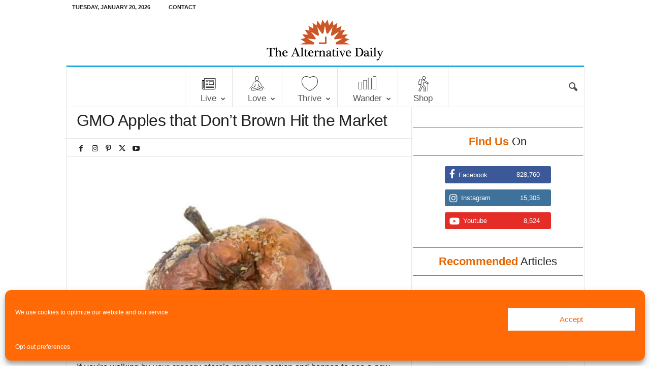

--- FILE ---
content_type: text/html; charset=UTF-8
request_url: https://www.thealternativedaily.com/gmo-apples-dont-brown-hit-market/
body_size: 58485
content:
<!doctype html >
<!--[if IE 8]>    <html class="ie8" lang="en-US"> <![endif]-->
<!--[if IE 9]>    <html class="ie9" lang="en-US"> <![endif]-->
<!--[if gt IE 8]><!--> <html lang="en-US"> <!--<![endif]-->
<head>
    <title>GMO Apples that Don&#039;t Brown Hit the Market</title>
    <meta charset="UTF-8" />
    <meta name="viewport" content="width=device-width, initial-scale=1.0">
    <link rel="pingback" href="https://www.thealternativedaily.com/xmlrpc.php" />
    <meta name='robots' content='index, follow, max-image-preview:large, max-snippet:-1, max-video-preview:-1' />
	<style>img:is([sizes="auto" i], [sizes^="auto," i]) { contain-intrinsic-size: 3000px 1500px }</style>
	<link rel="icon" type="image/png" href="https://www.thealternativedaily.com/wp-content/uploads/2017/07/favicon-1.png.webp">	<script type="text/javascript">
		window.adspeed_zones = [];
	</script>
	
	<!-- This site is optimized with the Yoast SEO plugin v26.8 - https://yoast.com/product/yoast-seo-wordpress/ -->
	<meta name="description" content="If you&#039;re walking by your grocery store&#039;s produce section and happen to see a new &quot;Arctic&quot; variety of Granny Smith or Golden Delicious apples… just keep" />
	<link rel="canonical" href="https://www.thealternativedaily.com/gmo-apples-dont-brown-hit-market/" />
	<meta property="og:locale" content="en_US" />
	<meta property="og:type" content="article" />
	<meta property="og:title" content="GMO Apples that Don&#039;t Brown Hit the Market" />
	<meta property="og:description" content="If you&#039;re walking by your grocery store&#039;s produce section and happen to see a new &quot;Arctic&quot; variety of Granny Smith or Golden Delicious apples… just keep" />
	<meta property="og:url" content="https://www.thealternativedaily.com/gmo-apples-dont-brown-hit-market/" />
	<meta property="og:site_name" content="The Alternative Daily" />
	<meta property="article:publisher" content="https://facebook.com/thealternativedaily" />
	<meta property="article:published_time" content="2015-02-26T08:27:57+00:00" />
	<meta property="article:modified_time" content="2016-03-29T00:31:47+00:00" />
	<meta property="og:image" content="https://www.thealternativedaily.com/wp-content/uploads/2015/02/apple.jpg.webp" />
	<meta property="og:image:width" content="640" />
	<meta property="og:image:height" content="480" />
	<meta property="og:image:type" content="image/jpeg" />
	<meta name="author" content="The Alternative Daily" />
	<meta name="twitter:card" content="summary_large_image" />
	<meta name="twitter:creator" content="@thealtdaily" />
	<meta name="twitter:site" content="@thealtdaily" />
	<meta name="twitter:label1" content="Written by" />
	<meta name="twitter:data1" content="The Alternative Daily" />
	<meta name="twitter:label2" content="Est. reading time" />
	<meta name="twitter:data2" content="2 minutes" />
	<script type="application/ld+json" class="yoast-schema-graph">{"@context":"https://schema.org","@graph":[{"@type":"Article","@id":"https://www.thealternativedaily.com/gmo-apples-dont-brown-hit-market/#article","isPartOf":{"@id":"https://www.thealternativedaily.com/gmo-apples-dont-brown-hit-market/"},"author":{"name":"The Alternative Daily","@id":"https://www.thealternativedaily.com/#/schema/person/f2e6bc2a909d52bd1eb9bf14ea6406ab"},"headline":"GMO Apples that Don&#8217;t Brown Hit the Market","datePublished":"2015-02-26T08:27:57+00:00","dateModified":"2016-03-29T00:31:47+00:00","mainEntityOfPage":{"@id":"https://www.thealternativedaily.com/gmo-apples-dont-brown-hit-market/"},"wordCount":474,"commentCount":0,"image":{"@id":"https://www.thealternativedaily.com/gmo-apples-dont-brown-hit-market/#primaryimage"},"thumbnailUrl":"https://www.thealternativedaily.com/wp-content/uploads/2015/02/apple.jpg.webp","keywords":["apples","brown","gmo","health"],"articleSection":["Featured","News &amp; Opinion"],"inLanguage":"en-US","potentialAction":[{"@type":"CommentAction","name":"Comment","target":["https://www.thealternativedaily.com/gmo-apples-dont-brown-hit-market/#respond"]}]},{"@type":"WebPage","@id":"https://www.thealternativedaily.com/gmo-apples-dont-brown-hit-market/","url":"https://www.thealternativedaily.com/gmo-apples-dont-brown-hit-market/","name":"GMO Apples that Don't Brown Hit the Market","isPartOf":{"@id":"https://www.thealternativedaily.com/#website"},"primaryImageOfPage":{"@id":"https://www.thealternativedaily.com/gmo-apples-dont-brown-hit-market/#primaryimage"},"image":{"@id":"https://www.thealternativedaily.com/gmo-apples-dont-brown-hit-market/#primaryimage"},"thumbnailUrl":"https://www.thealternativedaily.com/wp-content/uploads/2015/02/apple.jpg.webp","datePublished":"2015-02-26T08:27:57+00:00","dateModified":"2016-03-29T00:31:47+00:00","author":{"@id":"https://www.thealternativedaily.com/#/schema/person/f2e6bc2a909d52bd1eb9bf14ea6406ab"},"description":"If you're walking by your grocery store's produce section and happen to see a new \"Arctic\" variety of Granny Smith or Golden Delicious apples… just keep","breadcrumb":{"@id":"https://www.thealternativedaily.com/gmo-apples-dont-brown-hit-market/#breadcrumb"},"inLanguage":"en-US","potentialAction":[{"@type":"ReadAction","target":["https://www.thealternativedaily.com/gmo-apples-dont-brown-hit-market/"]}]},{"@type":"ImageObject","inLanguage":"en-US","@id":"https://www.thealternativedaily.com/gmo-apples-dont-brown-hit-market/#primaryimage","url":"https://www.thealternativedaily.com/wp-content/uploads/2015/02/apple.jpg.webp","contentUrl":"https://www.thealternativedaily.com/wp-content/uploads/2015/02/apple.jpg.webp","width":640,"height":480},{"@type":"BreadcrumbList","@id":"https://www.thealternativedaily.com/gmo-apples-dont-brown-hit-market/#breadcrumb","itemListElement":[{"@type":"ListItem","position":1,"name":"Home","item":"https://www.thealternativedaily.com/"},{"@type":"ListItem","position":2,"name":"GMO Apples that Don&#8217;t Brown Hit the Market"}]},{"@type":"WebSite","@id":"https://www.thealternativedaily.com/#website","url":"https://www.thealternativedaily.com/","name":"The Alternative Daily","description":"Natural Wellness Through Preventative Nutrition, Fitness and Alternative Health","potentialAction":[{"@type":"SearchAction","target":{"@type":"EntryPoint","urlTemplate":"https://www.thealternativedaily.com/?s={search_term_string}"},"query-input":{"@type":"PropertyValueSpecification","valueRequired":true,"valueName":"search_term_string"}}],"inLanguage":"en-US"},{"@type":"Person","@id":"https://www.thealternativedaily.com/#/schema/person/f2e6bc2a909d52bd1eb9bf14ea6406ab","name":"The Alternative Daily","image":{"@type":"ImageObject","inLanguage":"en-US","@id":"https://www.thealternativedaily.com/#/schema/person/image/","url":"https://www.thealternativedaily.com/wp-content/uploads/2017/07/avatar-150x150.png.webp","contentUrl":"https://www.thealternativedaily.com/wp-content/uploads/2017/07/avatar-150x150.png.webp","caption":"The Alternative Daily"},"url":"https://www.thealternativedaily.com/author/altdaily/"}]}</script>
	<!-- / Yoast SEO plugin. -->


<link rel='dns-prefetch' href='//widgetlogic.org' />
<link rel='dns-prefetch' href='//maxcdn.bootstrapcdn.com' />
<link rel='dns-prefetch' href='//fonts.googleapis.com' />
<link rel='dns-prefetch' href='//use.fontawesome.com' />
<link rel="alternate" type="application/rss+xml" title="The Alternative Daily &raquo; Feed" href="https://www.thealternativedaily.com/feed/" />
<link rel="alternate" type="application/rss+xml" title="The Alternative Daily &raquo; Comments Feed" href="https://www.thealternativedaily.com/comments/feed/" />
<link rel="alternate" type="application/rss+xml" title="The Alternative Daily &raquo; GMO Apples that Don&#8217;t Brown Hit the Market Comments Feed" href="https://www.thealternativedaily.com/gmo-apples-dont-brown-hit-market/feed/" />
<link rel='stylesheet' id='dpArticleShare_headcss-css' href='https://www.thealternativedaily.com/wp-content/plugins/dpArticleShare/css/dpArticleShare.css' type='text/css' media='all' />
<link rel='stylesheet' id='font-awesome-original-css' href='https://www.thealternativedaily.com/wp-content/plugins/dpArticleShare/css/font-awesome.css' type='text/css' media='all' />
<link rel='stylesheet' id='wp-block-library-css' href='https://www.thealternativedaily.com/wp-includes/css/dist/block-library/style.min.css' type='text/css' media='all' />
<style id='classic-theme-styles-inline-css' type='text/css'>
/*! This file is auto-generated */
.wp-block-button__link{color:#fff;background-color:#32373c;border-radius:9999px;box-shadow:none;text-decoration:none;padding:calc(.667em + 2px) calc(1.333em + 2px);font-size:1.125em}.wp-block-file__button{background:#32373c;color:#fff;text-decoration:none}
</style>
<link rel='stylesheet' id='wpzoom-social-icons-block-style-css' href='https://www.thealternativedaily.com/wp-content/plugins/social-icons-widget-by-wpzoom/block/dist/style-wpzoom-social-icons.css' type='text/css' media='all' />
<link rel='stylesheet' id='block-widget-css' href='https://www.thealternativedaily.com/wp-content/plugins/widget-logic/block_widget/css/widget.css' type='text/css' media='all' />
<style id='font-awesome-svg-styles-default-inline-css' type='text/css'>
.svg-inline--fa {
  display: inline-block;
  height: 1em;
  overflow: visible;
  vertical-align: -.125em;
}
</style>
<link rel='stylesheet' id='font-awesome-svg-styles-css' href='https://www.thealternativedaily.com/wp-content/uploads/font-awesome/v6.4.0/css/svg-with-js.css' type='text/css' media='all' />
<style id='font-awesome-svg-styles-inline-css' type='text/css'>
   .wp-block-font-awesome-icon svg::before,
   .wp-rich-text-font-awesome-icon svg::before {content: unset;}
</style>
<style id='global-styles-inline-css' type='text/css'>
:root{--wp--preset--aspect-ratio--square: 1;--wp--preset--aspect-ratio--4-3: 4/3;--wp--preset--aspect-ratio--3-4: 3/4;--wp--preset--aspect-ratio--3-2: 3/2;--wp--preset--aspect-ratio--2-3: 2/3;--wp--preset--aspect-ratio--16-9: 16/9;--wp--preset--aspect-ratio--9-16: 9/16;--wp--preset--color--black: #000000;--wp--preset--color--cyan-bluish-gray: #abb8c3;--wp--preset--color--white: #ffffff;--wp--preset--color--pale-pink: #f78da7;--wp--preset--color--vivid-red: #cf2e2e;--wp--preset--color--luminous-vivid-orange: #ff6900;--wp--preset--color--luminous-vivid-amber: #fcb900;--wp--preset--color--light-green-cyan: #7bdcb5;--wp--preset--color--vivid-green-cyan: #00d084;--wp--preset--color--pale-cyan-blue: #8ed1fc;--wp--preset--color--vivid-cyan-blue: #0693e3;--wp--preset--color--vivid-purple: #9b51e0;--wp--preset--gradient--vivid-cyan-blue-to-vivid-purple: linear-gradient(135deg,rgba(6,147,227,1) 0%,rgb(155,81,224) 100%);--wp--preset--gradient--light-green-cyan-to-vivid-green-cyan: linear-gradient(135deg,rgb(122,220,180) 0%,rgb(0,208,130) 100%);--wp--preset--gradient--luminous-vivid-amber-to-luminous-vivid-orange: linear-gradient(135deg,rgba(252,185,0,1) 0%,rgba(255,105,0,1) 100%);--wp--preset--gradient--luminous-vivid-orange-to-vivid-red: linear-gradient(135deg,rgba(255,105,0,1) 0%,rgb(207,46,46) 100%);--wp--preset--gradient--very-light-gray-to-cyan-bluish-gray: linear-gradient(135deg,rgb(238,238,238) 0%,rgb(169,184,195) 100%);--wp--preset--gradient--cool-to-warm-spectrum: linear-gradient(135deg,rgb(74,234,220) 0%,rgb(151,120,209) 20%,rgb(207,42,186) 40%,rgb(238,44,130) 60%,rgb(251,105,98) 80%,rgb(254,248,76) 100%);--wp--preset--gradient--blush-light-purple: linear-gradient(135deg,rgb(255,206,236) 0%,rgb(152,150,240) 100%);--wp--preset--gradient--blush-bordeaux: linear-gradient(135deg,rgb(254,205,165) 0%,rgb(254,45,45) 50%,rgb(107,0,62) 100%);--wp--preset--gradient--luminous-dusk: linear-gradient(135deg,rgb(255,203,112) 0%,rgb(199,81,192) 50%,rgb(65,88,208) 100%);--wp--preset--gradient--pale-ocean: linear-gradient(135deg,rgb(255,245,203) 0%,rgb(182,227,212) 50%,rgb(51,167,181) 100%);--wp--preset--gradient--electric-grass: linear-gradient(135deg,rgb(202,248,128) 0%,rgb(113,206,126) 100%);--wp--preset--gradient--midnight: linear-gradient(135deg,rgb(2,3,129) 0%,rgb(40,116,252) 100%);--wp--preset--font-size--small: 10px;--wp--preset--font-size--medium: 20px;--wp--preset--font-size--large: 30px;--wp--preset--font-size--x-large: 42px;--wp--preset--font-size--regular: 14px;--wp--preset--font-size--larger: 48px;--wp--preset--spacing--20: 0.44rem;--wp--preset--spacing--30: 0.67rem;--wp--preset--spacing--40: 1rem;--wp--preset--spacing--50: 1.5rem;--wp--preset--spacing--60: 2.25rem;--wp--preset--spacing--70: 3.38rem;--wp--preset--spacing--80: 5.06rem;--wp--preset--shadow--natural: 6px 6px 9px rgba(0, 0, 0, 0.2);--wp--preset--shadow--deep: 12px 12px 50px rgba(0, 0, 0, 0.4);--wp--preset--shadow--sharp: 6px 6px 0px rgba(0, 0, 0, 0.2);--wp--preset--shadow--outlined: 6px 6px 0px -3px rgba(255, 255, 255, 1), 6px 6px rgba(0, 0, 0, 1);--wp--preset--shadow--crisp: 6px 6px 0px rgba(0, 0, 0, 1);}:where(.is-layout-flex){gap: 0.5em;}:where(.is-layout-grid){gap: 0.5em;}body .is-layout-flex{display: flex;}.is-layout-flex{flex-wrap: wrap;align-items: center;}.is-layout-flex > :is(*, div){margin: 0;}body .is-layout-grid{display: grid;}.is-layout-grid > :is(*, div){margin: 0;}:where(.wp-block-columns.is-layout-flex){gap: 2em;}:where(.wp-block-columns.is-layout-grid){gap: 2em;}:where(.wp-block-post-template.is-layout-flex){gap: 1.25em;}:where(.wp-block-post-template.is-layout-grid){gap: 1.25em;}.has-black-color{color: var(--wp--preset--color--black) !important;}.has-cyan-bluish-gray-color{color: var(--wp--preset--color--cyan-bluish-gray) !important;}.has-white-color{color: var(--wp--preset--color--white) !important;}.has-pale-pink-color{color: var(--wp--preset--color--pale-pink) !important;}.has-vivid-red-color{color: var(--wp--preset--color--vivid-red) !important;}.has-luminous-vivid-orange-color{color: var(--wp--preset--color--luminous-vivid-orange) !important;}.has-luminous-vivid-amber-color{color: var(--wp--preset--color--luminous-vivid-amber) !important;}.has-light-green-cyan-color{color: var(--wp--preset--color--light-green-cyan) !important;}.has-vivid-green-cyan-color{color: var(--wp--preset--color--vivid-green-cyan) !important;}.has-pale-cyan-blue-color{color: var(--wp--preset--color--pale-cyan-blue) !important;}.has-vivid-cyan-blue-color{color: var(--wp--preset--color--vivid-cyan-blue) !important;}.has-vivid-purple-color{color: var(--wp--preset--color--vivid-purple) !important;}.has-black-background-color{background-color: var(--wp--preset--color--black) !important;}.has-cyan-bluish-gray-background-color{background-color: var(--wp--preset--color--cyan-bluish-gray) !important;}.has-white-background-color{background-color: var(--wp--preset--color--white) !important;}.has-pale-pink-background-color{background-color: var(--wp--preset--color--pale-pink) !important;}.has-vivid-red-background-color{background-color: var(--wp--preset--color--vivid-red) !important;}.has-luminous-vivid-orange-background-color{background-color: var(--wp--preset--color--luminous-vivid-orange) !important;}.has-luminous-vivid-amber-background-color{background-color: var(--wp--preset--color--luminous-vivid-amber) !important;}.has-light-green-cyan-background-color{background-color: var(--wp--preset--color--light-green-cyan) !important;}.has-vivid-green-cyan-background-color{background-color: var(--wp--preset--color--vivid-green-cyan) !important;}.has-pale-cyan-blue-background-color{background-color: var(--wp--preset--color--pale-cyan-blue) !important;}.has-vivid-cyan-blue-background-color{background-color: var(--wp--preset--color--vivid-cyan-blue) !important;}.has-vivid-purple-background-color{background-color: var(--wp--preset--color--vivid-purple) !important;}.has-black-border-color{border-color: var(--wp--preset--color--black) !important;}.has-cyan-bluish-gray-border-color{border-color: var(--wp--preset--color--cyan-bluish-gray) !important;}.has-white-border-color{border-color: var(--wp--preset--color--white) !important;}.has-pale-pink-border-color{border-color: var(--wp--preset--color--pale-pink) !important;}.has-vivid-red-border-color{border-color: var(--wp--preset--color--vivid-red) !important;}.has-luminous-vivid-orange-border-color{border-color: var(--wp--preset--color--luminous-vivid-orange) !important;}.has-luminous-vivid-amber-border-color{border-color: var(--wp--preset--color--luminous-vivid-amber) !important;}.has-light-green-cyan-border-color{border-color: var(--wp--preset--color--light-green-cyan) !important;}.has-vivid-green-cyan-border-color{border-color: var(--wp--preset--color--vivid-green-cyan) !important;}.has-pale-cyan-blue-border-color{border-color: var(--wp--preset--color--pale-cyan-blue) !important;}.has-vivid-cyan-blue-border-color{border-color: var(--wp--preset--color--vivid-cyan-blue) !important;}.has-vivid-purple-border-color{border-color: var(--wp--preset--color--vivid-purple) !important;}.has-vivid-cyan-blue-to-vivid-purple-gradient-background{background: var(--wp--preset--gradient--vivid-cyan-blue-to-vivid-purple) !important;}.has-light-green-cyan-to-vivid-green-cyan-gradient-background{background: var(--wp--preset--gradient--light-green-cyan-to-vivid-green-cyan) !important;}.has-luminous-vivid-amber-to-luminous-vivid-orange-gradient-background{background: var(--wp--preset--gradient--luminous-vivid-amber-to-luminous-vivid-orange) !important;}.has-luminous-vivid-orange-to-vivid-red-gradient-background{background: var(--wp--preset--gradient--luminous-vivid-orange-to-vivid-red) !important;}.has-very-light-gray-to-cyan-bluish-gray-gradient-background{background: var(--wp--preset--gradient--very-light-gray-to-cyan-bluish-gray) !important;}.has-cool-to-warm-spectrum-gradient-background{background: var(--wp--preset--gradient--cool-to-warm-spectrum) !important;}.has-blush-light-purple-gradient-background{background: var(--wp--preset--gradient--blush-light-purple) !important;}.has-blush-bordeaux-gradient-background{background: var(--wp--preset--gradient--blush-bordeaux) !important;}.has-luminous-dusk-gradient-background{background: var(--wp--preset--gradient--luminous-dusk) !important;}.has-pale-ocean-gradient-background{background: var(--wp--preset--gradient--pale-ocean) !important;}.has-electric-grass-gradient-background{background: var(--wp--preset--gradient--electric-grass) !important;}.has-midnight-gradient-background{background: var(--wp--preset--gradient--midnight) !important;}.has-small-font-size{font-size: var(--wp--preset--font-size--small) !important;}.has-medium-font-size{font-size: var(--wp--preset--font-size--medium) !important;}.has-large-font-size{font-size: var(--wp--preset--font-size--large) !important;}.has-x-large-font-size{font-size: var(--wp--preset--font-size--x-large) !important;}
:where(.wp-block-post-template.is-layout-flex){gap: 1.25em;}:where(.wp-block-post-template.is-layout-grid){gap: 1.25em;}
:where(.wp-block-columns.is-layout-flex){gap: 2em;}:where(.wp-block-columns.is-layout-grid){gap: 2em;}
:root :where(.wp-block-pullquote){font-size: 1.5em;line-height: 1.6;}
</style>
<link rel='stylesheet' id='font-awesome-css' href='//maxcdn.bootstrapcdn.com/font-awesome/latest/css/font-awesome.min.css' type='text/css' media='all' />
<link rel='stylesheet' id='socicon-css' href='https://www.thealternativedaily.com/wp-content/plugins/accesspress-social-pro/css/share/socicon/style.css' type='text/css' media='all' />
<link rel='stylesheet' id='font-opensans-css' href='//fonts.googleapis.com/css' type='text/css' media='all' />
<link rel='stylesheet' id='apss-frontend-css-css' href='https://www.thealternativedaily.com/wp-content/plugins/accesspress-social-pro/css/share/frontend.css' type='text/css' media='all' />
<link rel='stylesheet' id='googlefont-roboto-css' href='//fonts.googleapis.com/css' type='text/css' media='all' />
<link rel='stylesheet' id='apsc-frontend-css-css' href='https://www.thealternativedaily.com/wp-content/plugins/accesspress-social-pro/css/counter/frontend.css' type='text/css' media='all' />
<link rel='stylesheet' id='jpibfi-style-css' href='https://www.thealternativedaily.com/wp-content/plugins/jquery-pin-it-button-for-images/css/client.css' type='text/css' media='all' />
<link rel='stylesheet' id='inf-font-awesome-css' href='https://www.thealternativedaily.com/wp-content/plugins/post-slider-and-carousel/assets/css/font-awesome.min.css' type='text/css' media='all' />
<link rel='stylesheet' id='owl-carousel-css' href='https://www.thealternativedaily.com/wp-content/plugins/post-slider-and-carousel/assets/css/owl.carousel.min.css' type='text/css' media='all' />
<link rel='stylesheet' id='psacp-public-style-css' href='https://www.thealternativedaily.com/wp-content/plugins/post-slider-and-carousel/assets/css/psacp-public.min.css' type='text/css' media='all' />
<link rel='stylesheet' id='wpurp_style_minified-css' href='https://www.thealternativedaily.com/wp-content/plugins/wp-ultimate-recipe-premium/core/assets/wpurp-public-forced.css' type='text/css' media='all' />
<link rel='stylesheet' id='wpupg_style1-css' href='https://www.thealternativedaily.com/wp-content/plugins/wp-ultimate-recipe-premium/premium/vendor/wp-ultimate-post-grid-premium/core/css/filter.css' type='text/css' media='all' />
<link rel='stylesheet' id='wpupg_style2-css' href='https://www.thealternativedaily.com/wp-content/plugins/wp-ultimate-recipe-premium/premium/vendor/wp-ultimate-post-grid-premium/core/css/pagination.css' type='text/css' media='all' />
<link rel='stylesheet' id='wpupg_style3-css' href='https://www.thealternativedaily.com/wp-content/plugins/wp-ultimate-recipe-premium/premium/vendor/wp-ultimate-post-grid-premium/core/css/grid.css' type='text/css' media='all' />
<link rel='stylesheet' id='wpupg_style4-css' href='https://www.thealternativedaily.com/wp-content/plugins/wp-ultimate-recipe-premium/premium/vendor/wp-ultimate-post-grid-premium/core/css/layout_base_forced.css' type='text/css' media='all' />
<link rel='stylesheet' id='wpupg_style5-css' href='https://www.thealternativedaily.com/wp-content/plugins/wp-ultimate-recipe-premium/premium/vendor/wp-ultimate-post-grid-premium/premium/addons/filter-dropdown/css/filter-dropdown.css' type='text/css' media='all' />
<link rel='stylesheet' id='wpupg_style6-css' href='https://www.thealternativedaily.com/wp-content/plugins/wp-ultimate-recipe-premium/premium/vendor/wp-ultimate-post-grid-premium/core/vendor/select2/css/select2.css' type='text/css' media='all' />
<link rel='stylesheet' id='ppress-frontend-css' href='https://www.thealternativedaily.com/wp-content/plugins/wp-user-avatar/assets/css/frontend.min.css' type='text/css' media='all' />
<link rel='stylesheet' id='ppress-flatpickr-css' href='https://www.thealternativedaily.com/wp-content/plugins/wp-user-avatar/assets/flatpickr/flatpickr.min.css' type='text/css' media='all' />
<link rel='stylesheet' id='ppress-select2-css' href='https://www.thealternativedaily.com/wp-content/plugins/wp-user-avatar/assets/select2/select2.min.css' type='text/css' media='all' />
<link rel='stylesheet' id='cmplz-general-css' href='https://www.thealternativedaily.com/wp-content/plugins/complianz-gdpr-premium/assets/css/cookieblocker.min.css' type='text/css' media='all' />
<link crossorigin="anonymous" rel='stylesheet' id='font-awesome-official-css' href='https://use.fontawesome.com/releases/v6.4.0/css/all.css' type='text/css' media='all' integrity="sha384-iw3OoTErCYJJB9mCa8LNS2hbsQ7M3C0EpIsO/H5+EGAkPGc6rk+V8i04oW/K5xq0" crossorigin="anonymous" />
<link rel='stylesheet' id='wpzoom-social-icons-socicon-css' href='https://www.thealternativedaily.com/wp-content/plugins/social-icons-widget-by-wpzoom/assets/css/wpzoom-socicon.css' type='text/css' media='all' />
<link rel='stylesheet' id='wpzoom-social-icons-genericons-css' href='https://www.thealternativedaily.com/wp-content/plugins/social-icons-widget-by-wpzoom/assets/css/genericons.css' type='text/css' media='all' />
<link rel='stylesheet' id='wpzoom-social-icons-academicons-css' href='https://www.thealternativedaily.com/wp-content/plugins/social-icons-widget-by-wpzoom/assets/css/academicons.min.css' type='text/css' media='all' />
<link rel='stylesheet' id='wpzoom-social-icons-font-awesome-3-css' href='https://www.thealternativedaily.com/wp-content/plugins/social-icons-widget-by-wpzoom/assets/css/font-awesome-3.min.css' type='text/css' media='all' />
<link rel='stylesheet' id='dashicons-css' href='https://www.thealternativedaily.com/wp-includes/css/dashicons.min.css' type='text/css' media='all' />
<link rel='stylesheet' id='wpzoom-social-icons-styles-css' href='https://www.thealternativedaily.com/wp-content/plugins/social-icons-widget-by-wpzoom/assets/css/wpzoom-social-icons-styles.css' type='text/css' media='all' />
<link rel='stylesheet' id='chld_thm_cfg_parent-css' href='https://www.thealternativedaily.com/wp-content/themes/Newsmag/style.css' type='text/css' media='all' />
<link rel='stylesheet' id='td-theme-css' href='https://www.thealternativedaily.com/wp-content/themes/Newsmag-child/style.css' type='text/css' media='all' />
<style id='td-theme-inline-css' type='text/css'>
    
        /* custom css - generated by TagDiv Composer */
        @media (max-width: 767px) {
            .td-header-desktop-wrap {
                display: none;
            }
        }
        @media (min-width: 767px) {
            .td-header-mobile-wrap {
                display: none;
            }
        }
    
	
</style>
<link rel='preload' as='font'  id='wpzoom-social-icons-font-academicons-woff2-css' href='https://www.thealternativedaily.com/wp-content/plugins/social-icons-widget-by-wpzoom/assets/font/academicons.woff2'  type='font/woff2' crossorigin />
<link rel='preload' as='font'  id='wpzoom-social-icons-font-fontawesome-3-woff2-css' href='https://www.thealternativedaily.com/wp-content/plugins/social-icons-widget-by-wpzoom/assets/font/fontawesome-webfont.woff2'  type='font/woff2' crossorigin />
<link rel='preload' as='font'  id='wpzoom-social-icons-font-genericons-woff-css' href='https://www.thealternativedaily.com/wp-content/plugins/social-icons-widget-by-wpzoom/assets/font/Genericons.woff'  type='font/woff' crossorigin />
<link rel='preload' as='font'  id='wpzoom-social-icons-font-socicon-woff2-css' href='https://www.thealternativedaily.com/wp-content/plugins/social-icons-widget-by-wpzoom/assets/font/socicon.woff2'  type='font/woff2' crossorigin />
<link rel='stylesheet' id='js_composer_front-css' href='https://www.thealternativedaily.com/wp-content/plugins/js_composer/assets/css/js_composer.min.css' type='text/css' media='all' />
<link rel='stylesheet' id='td-legacy-framework-front-style-css' href='https://www.thealternativedaily.com/wp-content/plugins/td-composer/legacy/Newsmag/assets/css/td_legacy_main.css' type='text/css' media='all' />
<link crossorigin="anonymous" rel='stylesheet' id='font-awesome-official-v4shim-css' href='https://use.fontawesome.com/releases/v6.4.0/css/v4-shims.css' type='text/css' media='all' integrity="sha384-TjXU13dTMPo+5ZlOUI1IGXvpmajjoetPqbUJqTx+uZ1bGwylKHNEItuVe/mg/H6l" crossorigin="anonymous" />
<script type="text/javascript" src="https://www.thealternativedaily.com/wp-includes/js/jquery/jquery.min.js" id="jquery-core-js"></script>
<script type="text/javascript" src="https://www.thealternativedaily.com/wp-includes/js/jquery/jquery-migrate.min.js" id="jquery-migrate-js"></script>
<script type="text/javascript" src="https://www.thealternativedaily.com/wp-content/plugins/wp-user-avatar/assets/flatpickr/flatpickr.min.js" id="ppress-flatpickr-js"></script>
<script type="text/javascript" src="https://www.thealternativedaily.com/wp-content/plugins/wp-user-avatar/assets/select2/select2.min.js" id="ppress-select2-js"></script>
<script></script><link rel="https://api.w.org/" href="https://www.thealternativedaily.com/wp-json/" /><link rel="alternate" title="JSON" type="application/json" href="https://www.thealternativedaily.com/wp-json/wp/v2/posts/27191" /><link rel="EditURI" type="application/rsd+xml" title="RSD" href="https://www.thealternativedaily.com/xmlrpc.php?rsd" />
<meta name="generator" content="WordPress 6.8.3" />
<link rel='shortlink' href='https://www.thealternativedaily.com/?p=27191' />
<link rel="alternate" title="oEmbed (JSON)" type="application/json+oembed" href="https://www.thealternativedaily.com/wp-json/oembed/1.0/embed?url=https%3A%2F%2Fwww.thealternativedaily.com%2Fgmo-apples-dont-brown-hit-market%2F" />
<link rel="alternate" title="oEmbed (XML)" type="text/xml+oembed" href="https://www.thealternativedaily.com/wp-json/oembed/1.0/embed?url=https%3A%2F%2Fwww.thealternativedaily.com%2Fgmo-apples-dont-brown-hit-market%2F&#038;format=xml" />
<!-- Start Alexa Certify Javascript -->
<script type="text/javascript">
_atrk_opts = { atrk_acct:"0liLk1a4eFf2WR", domain:"thealternativedaily.com",dynamic: true};
(function() { var as = document.createElement('script'); as.type = 'text/javascript'; as.async = true; as.src = "https://d31qbv1cthcecs.cloudfront.net/atrk.js"; var s = document.getElementsByTagName('script')[0];s.parentNode.insertBefore(as, s); })();
</script>
<noscript><img src="https://d5nxst8fruw4z.cloudfront.net/atrk.gif?account=0liLk1a4eFf2WR" style="display:none" height="1" width="1" alt="" /></noscript>
<!-- End Alexa Certify Javascript -->  <style type="text/css">
	a.pinit-button.custom span {
		}

	.pinit-hover {
		opacity: 0.8 !important;
		filter: alpha(opacity=80) !important;
	}
	a.pinit-button {
	border-bottom: 0 !important;
	box-shadow: none !important;
	margin-bottom: 0 !important;
}
a.pinit-button::after {
    display: none;
}</style>
		<style type="text/css">.wpupg-grid { transition: height 0.8s; }</style>			<style>.cmplz-hidden {
					display: none !important;
				}</style><!-- Facebook Pixel Code -->
<script type="text/plain" data-service="facebook" data-category="marketing">
!function(f,b,e,v,n,t,s){if(f.fbq)return;n=f.fbq=function(){n.callMethod?
n.callMethod.apply(n,arguments):n.queue.push(arguments)};if(!f._fbq)f._fbq=n;
n.push=n;n.loaded=!0;n.version='2.0';n.queue=[];t=b.createElement(e);t.async=!0;
t.src=v;s=b.getElementsByTagName(e)[0];s.parentNode.insertBefore(t,s)}(window,
document,'script','//connect.facebook.net/en_US/fbevents.js');

fbq('init', '146844809012010');
fbq('track', "PageView");</script>
<noscript><img height="1" width="1" style="display:none" src="https://www.facebook.com/tr?id=146844809012010&ev=PageView&noscript=1" /></noscript>
<!-- End Facebook Pixel Code  -->
<!-- Attn TV Code -->
<script src="https://cdn.attn.tv/alternativedaily/dtag.js"></script>
<!-- End Attn TV Code  -->
<script data-obct type="text/javascript">
/** DO NOT MODIFY THIS CODE**/
!function(_window, _document) {
var OB_ADV_ID='00168091ebb528692ec8d309618762f371';
if (_window.obApi) {var toArray = function(object) {return Object.prototype.toString.call(object) === '[object Array]' ? object : [object];};_window.obApi.marketerId = toArray(_window.obApi.marketerId).concat(toArray(OB_ADV_ID));return;}
var api = window.obApi = function() {api.dispatch ? api.dispatch.apply(api, arguments) : api.queue.push(arguments);};api.version = '1.1';api.loaded = true;api.marketerId = OB_ADV_ID;api.queue = [];var tag = document.createElement('script');tag.async = true;tag.src = '//amplify.outbrain.com/cp/obtp.js';tag.type = 'text/javascript';var script = _document.getElementsByTagName('script')[0];script.parentNode.insertBefore(tag, script);}(window, document);
obApi('track', 'PAGE_VIEW');
</script>
<!-- Google Tag Manager -->
<script>(function(w,d,s,l,i){w[l]=w[l]||[];w[l].push({'gtm.start':
new Date().getTime(),event:'gtm.js'});var f=d.getElementsByTagName(s)[0],
j=d.createElement(s),dl=l!='dataLayer'?'&l='+l:'';j.async=true;j.src=
'https://www.googletagmanager.com/gtm.js?id='+i+dl;f.parentNode.insertBefore(j,f);
})(window,document,'script','dataLayer','GTM-M8DTSZ');</script>
<!-- End Google Tag Manager -->
<script async src="https://www.googletagmanager.com/gtag/js?id=AW-817695666"></script>
<script>
window.dataLayer = window.dataLayer || [];
function gtag(){dataLayer.push(arguments);}
gtag('js', new Date());
gtag('config', 'AW-817695666');
gtag('event', 'conversion', {'send_to': 'AW-817695666/rGj_COO7mMUBELKX9IUD'});
</script>
	<link rel="shortcut icon" href="https://www.thealternativedaily.com/wp-content/themes/Newsmag-child/images/favicon-1.ico?23189123" />
    <meta name="generator" content="Powered by WPBakery Page Builder - drag and drop page builder for WordPress."/>
<link rel="amphtml" href="https://www.thealternativedaily.com/gmo-apples-dont-brown-hit-market/?amp=1">
<!-- JS generated by theme -->

<script type="text/javascript" id="td-generated-header-js">
    
    

	    var tdBlocksArray = []; //here we store all the items for the current page

	    // td_block class - each ajax block uses a object of this class for requests
	    function tdBlock() {
		    this.id = '';
		    this.block_type = 1; //block type id (1-234 etc)
		    this.atts = '';
		    this.td_column_number = '';
		    this.td_current_page = 1; //
		    this.post_count = 0; //from wp
		    this.found_posts = 0; //from wp
		    this.max_num_pages = 0; //from wp
		    this.td_filter_value = ''; //current live filter value
		    this.is_ajax_running = false;
		    this.td_user_action = ''; // load more or infinite loader (used by the animation)
		    this.header_color = '';
		    this.ajax_pagination_infinite_stop = ''; //show load more at page x
	    }

        // td_js_generator - mini detector
        ( function () {
            var htmlTag = document.getElementsByTagName("html")[0];

	        if ( navigator.userAgent.indexOf("MSIE 10.0") > -1 ) {
                htmlTag.className += ' ie10';
            }

            if ( !!navigator.userAgent.match(/Trident.*rv\:11\./) ) {
                htmlTag.className += ' ie11';
            }

	        if ( navigator.userAgent.indexOf("Edge") > -1 ) {
                htmlTag.className += ' ieEdge';
            }

            if ( /(iPad|iPhone|iPod)/g.test(navigator.userAgent) ) {
                htmlTag.className += ' td-md-is-ios';
            }

            var user_agent = navigator.userAgent.toLowerCase();
            if ( user_agent.indexOf("android") > -1 ) {
                htmlTag.className += ' td-md-is-android';
            }

            if ( -1 !== navigator.userAgent.indexOf('Mac OS X')  ) {
                htmlTag.className += ' td-md-is-os-x';
            }

            if ( /chrom(e|ium)/.test(navigator.userAgent.toLowerCase()) ) {
               htmlTag.className += ' td-md-is-chrome';
            }

            if ( -1 !== navigator.userAgent.indexOf('Firefox') ) {
                htmlTag.className += ' td-md-is-firefox';
            }

            if ( -1 !== navigator.userAgent.indexOf('Safari') && -1 === navigator.userAgent.indexOf('Chrome') ) {
                htmlTag.className += ' td-md-is-safari';
            }

            if( -1 !== navigator.userAgent.indexOf('IEMobile') ){
                htmlTag.className += ' td-md-is-iemobile';
            }

        })();

        var tdLocalCache = {};

        ( function () {
            "use strict";

            tdLocalCache = {
                data: {},
                remove: function (resource_id) {
                    delete tdLocalCache.data[resource_id];
                },
                exist: function (resource_id) {
                    return tdLocalCache.data.hasOwnProperty(resource_id) && tdLocalCache.data[resource_id] !== null;
                },
                get: function (resource_id) {
                    return tdLocalCache.data[resource_id];
                },
                set: function (resource_id, cachedData) {
                    tdLocalCache.remove(resource_id);
                    tdLocalCache.data[resource_id] = cachedData;
                }
            };
        })();

    
    
var td_viewport_interval_list=[{"limitBottom":767,"sidebarWidth":251},{"limitBottom":1023,"sidebarWidth":339}];
var tdc_is_installed="yes";
var td_ajax_url="https:\/\/www.thealternativedaily.com\/wp-admin\/admin-ajax.php?td_theme_name=Newsmag&v=5.4.3.3";
var td_get_template_directory_uri="https:\/\/www.thealternativedaily.com\/wp-content\/plugins\/td-composer\/legacy\/common";
var tds_snap_menu="";
var tds_logo_on_sticky="";
var tds_header_style="7";
var td_please_wait="Please wait...";
var td_email_user_pass_incorrect="User or password incorrect!";
var td_email_user_incorrect="Email or username incorrect!";
var td_email_incorrect="Email incorrect!";
var td_user_incorrect="Username incorrect!";
var td_email_user_empty="Email or username empty!";
var td_pass_empty="Pass empty!";
var td_pass_pattern_incorrect="Invalid Pass Pattern!";
var td_retype_pass_incorrect="Retyped Pass incorrect!";
var tds_more_articles_on_post_enable="";
var tds_more_articles_on_post_time_to_wait="";
var tds_more_articles_on_post_pages_distance_from_top=0;
var tds_captcha="";
var tds_theme_color_site_wide="#4db2ec";
var tds_smart_sidebar="";
var tdThemeName="Newsmag";
var tdThemeNameWl="Newsmag";
var td_magnific_popup_translation_tPrev="Previous (Left arrow key)";
var td_magnific_popup_translation_tNext="Next (Right arrow key)";
var td_magnific_popup_translation_tCounter="%curr% of %total%";
var td_magnific_popup_translation_ajax_tError="The content from %url% could not be loaded.";
var td_magnific_popup_translation_image_tError="The image #%curr% could not be loaded.";
var tdBlockNonce="8d86255d98";
var tdMobileMenu="enabled";
var tdMobileSearch="enabled";
var tdDateNamesI18n={"month_names":["January","February","March","April","May","June","July","August","September","October","November","December"],"month_names_short":["Jan","Feb","Mar","Apr","May","Jun","Jul","Aug","Sep","Oct","Nov","Dec"],"day_names":["Sunday","Monday","Tuesday","Wednesday","Thursday","Friday","Saturday"],"day_names_short":["Sun","Mon","Tue","Wed","Thu","Fri","Sat"]};
var td_deploy_mode="deploy";
var td_ad_background_click_link="";
var td_ad_background_click_target="";
</script>


<!-- Header style compiled by theme -->

<style>
/* custom css - generated by TagDiv Composer */
    
.td-header-top-menu,
    .td-header-wrap .td-top-menu-full {
        background-color: #ffffff;
    }

    .td-header-style-1 .td-header-top-menu,
    .td-header-style-2 .td-top-bar-container,
    .td-header-style-7 .td-header-top-menu {
        padding: 0 12px;
        top: 0;
    }

    
    .top-header-menu > .current-menu-item > a,
    .top-header-menu > .current-menu-ancestor > a,
    .top-header-menu > .current-category-ancestor > a,
    .top-header-menu > li > a:hover,
    .top-header-menu > .sfHover > a {
        color: #4db2ec !important;
    }

    
    .td-header-main-menu {
        background-color: #ffffff;
    }

    
    .sf-menu > li > a,
    .header-search-wrap .td-icon-search,
    #td-top-mobile-toggle i {
        color: #545454;
    }

    
    @media (max-width: 767px) {
        body #td-top-mobile-toggle i,
        .td-header-wrap .header-search-wrap .td-icon-search {
            color: #4b4d58 !important;
        }
    }

    
    .td-menu-background:before,
    .td-search-background:before {
        background: rgba(104,191,178,0.03);
        background: -moz-linear-gradient(top, rgba(104,191,178,0.03) 0%, rgba(113,123,195,0.06) 100%);
        background: -webkit-gradient(left top, left bottom, color-stop(0%, rgba(104,191,178,0.03)), color-stop(100%, rgba(113,123,195,0.06)));
        background: -webkit-linear-gradient(top, rgba(104,191,178,0.03) 0%, rgba(113,123,195,0.06) 100%);
        background: -o-linear-gradient(top, rgba(104,191,178,0.03) 0%, @mobileu_gradient_two_mob 100%);
        background: -ms-linear-gradient(top, rgba(104,191,178,0.03) 0%, rgba(113,123,195,0.06) 100%);
        background: linear-gradient(to bottom, rgba(104,191,178,0.03) 0%, rgba(113,123,195,0.06) 100%);
        filter: progid:DXImageTransform.Microsoft.gradient( startColorstr='rgba(104,191,178,0.03)', endColorstr='rgba(113,123,195,0.06)', GradientType=0 );
    }

    
    .td-mobile-content li a,
    .td-mobile-content .td-icon-menu-right,
    .td-mobile-content .sub-menu .td-icon-menu-right,
    #td-mobile-nav .td-menu-login-section a,
    #td-mobile-nav .td-menu-logout a,
    #td-mobile-nav .td-menu-socials-wrap .td-icon-font,
    .td-mobile-close .td-icon-close-mobile,
    #td-mobile-nav .td-register-section,
    #td-mobile-nav .td-register-section .td-login-input,
    #td-mobile-nav label,
    #td-mobile-nav .td-register-section i,
    #td-mobile-nav .td-register-section a,
    #td-mobile-nav .td_display_err {
        color: #4b4d58;
    }

    #td-mobile-nav .td-menu-login-section .td-menu-login span {
        background-color: #4b4d58;
    }

    #td-mobile-nav .td-register-section .td-login-input {
        border-bottom-color: #4b4d58 !important;
    }

    
    .td-mobile-content .current-menu-item > a,
    .td-mobile-content .current-menu-ancestor > a,
    .td-mobile-content .current-category-ancestor > a,
    #td-mobile-nav .td-menu-login-section a:hover,
    #td-mobile-nav .td-register-section a:hover,
    #td-mobile-nav .td-menu-socials-wrap a:hover i {
        color: #ffffff;
    }

    
    .td-footer-container,
    .td-footer-container .td_module_mx3 .meta-info,
    .td-footer-container .td_module_14 .meta-info,
    .td-footer-container .td_module_mx1 .td-block14-border {
        background-color: #000000;
    }
    .td-footer-container .widget_calendar #today {
    	background-color: transparent;
    }

    
    .td-footer-container,
    .td-footer-container a,
    .td-footer-container li,
    .td-footer-container .footer-text-wrap,
    .td-footer-container .meta-info .entry-date,
    .td-footer-container .td-module-meta-info .entry-date,
    .td-footer-container .td_block_text_with_title,
    .td-footer-container .woocommerce .star-rating::before,
    .td-footer-container .widget_text p,
    .td-footer-container .widget_calendar #today,
    .td-footer-container .td-social-style3 .td_social_type a,
    .td-footer-container .td-social-style3,
    .td-footer-container .td-social-style4 .td_social_type a,
    .td-footer-container .td-social-style4,
    .td-footer-container .td-social-style9,
    .td-footer-container .td-social-style10,
    .td-footer-container .td-social-style2 .td_social_type a,
    .td-footer-container .td-social-style8 .td_social_type a,
    .td-footer-container .td-social-style2 .td_social_type,
    .td-footer-container .td-social-style8 .td_social_type,
    .td-footer-container .td-post-author-name a:hover {
        color: #b3b3b3;
    }
    .td-footer-container .td_module_mx1 .meta-info .entry-date,
    .td-footer-container .td_social_button a,
    .td-footer-container .td-post-category,
    .td-footer-container .td-post-category:hover,
    .td-footer-container .td-module-comments a,
    .td-footer-container .td_module_mx1 .td-post-author-name a:hover,
    .td-footer-container .td-theme-slider .slide-meta a {
    	color: #fff
    }
    .td-footer-container .widget_tag_cloud a {
    	border-color: #b3b3b3;
    }
    .td-footer-container .td-excerpt,
    .td-footer-container .widget_rss .rss-date,
    .td-footer-container .widget_rss cite {
    	color: #b3b3b3;
    	opacity: 0.7;
    }
    .td-footer-container .td-read-more a,
    .td-footer-container .td-read-more a:hover {
    	color: #fff;
    }

    
    .td-footer-container .td_module_14 .meta-info,
    .td-footer-container .td_module_5,
    .td-footer-container .td_module_9 .item-details,
    .td-footer-container .td_module_8 .item-details,
    .td-footer-container .td_module_mx3 .meta-info,
    .td-footer-container .widget_recent_comments li,
    .td-footer-container .widget_recent_entries li,
    .td-footer-container table td,
    .td-footer-container table th,
    .td-footer-container .td-social-style2 .td_social_type .td-social-box,
    .td-footer-container .td-social-style8 .td_social_type .td-social-box,
    .td-footer-container .td-social-style2 .td_social_type .td_social_button,
    .td-footer-container .td-social-style8 .td_social_type .td_social_button {
        border-color: rgba(179, 179, 179, 0.1);
    }

    
    .td-footer-container a:hover,
    .td-footer-container .td-post-author-name a:hover,
    .td-footer-container .td_module_wrap:hover .entry-title a {
    	color: #b3b3b3;
    }
    .td-footer-container .widget_tag_cloud a:hover {
    	border-color: #b3b3b3;
    }
    .td-footer-container .td_module_mx1 .td-post-author-name a:hover,
    .td-footer-container .td-theme-slider .slide-meta a {
    	color: #fff
    }

    
    .td-sub-footer-container {
        background-color: #000000;
    }
    .td-sub-footer-container:after {
        background-color: transparent;
    }
    .td-sub-footer-container:before {
        background-color: transparent;
    }
    .td-footer-container.td-container {
        border-bottom-width: 0;
    }

    
    .td-sub-footer-container,
    .td-sub-footer-container a {
        color: #b3b3b3;
    }
    .td-sub-footer-container li a:before {
        background-color: #b3b3b3;
    }

    
    .td-menu-background:after,
    .td-search-background:after {
        background-image: url('https://www.thealternativedaily.com/wp-content/uploads/2017/07/mobile-menu-background-1-169x300.png.webp');
    }
</style>

<style type="text/css">.select2wpupg-selection, .select2wpupg-dropdown { border-color: #AAAAAA!important; }.select2wpupg-selection__arrow b { border-top-color: #AAAAAA!important; }.select2wpupg-container--open .select2wpupg-selection__arrow b { border-bottom-color: #AAAAAA!important; }.select2wpupg-selection__placeholder, .select2wpupg-search__field, .select2wpupg-selection__rendered, .select2wpupg-results__option { color: #444444!important; }.select2wpupg-search__field::-webkit-input-placeholder { color: #444444!important; }.select2wpupg-search__field:-moz-placeholder { color: #444444!important; }.select2wpupg-search__field::-moz-placeholder { color: #444444!important; }.select2wpupg-search__field:-ms-input-placeholder { color: #444444!important; }.select2wpupg-results__option--highlighted { color: #FFFFFF!important; background-color: #5897FB!important; }</style><style type="text/css">
/* Home Slider */
.td_block_wrap.td_block_15.tdi_12.td-pb-full-cell.td-pb-border-top.featured-article-top-wrap.td_block_template_1 {
    display: none;
}


.psacp-post-slider-wrap .psacp-post-img-bg {
    height: 570px;
}
h2.psacp-post-title {
    background: #000;
    padding: 5px 0px 5px 12px;
    opacity: 0.8;
	  margin-top: 25px !important;
}
.wpb_text_column {
    padding: 0px !important;
    margin: auto !important;
}
.vc_row.vc_custom_1501865561853.tdi_9.wpb_row.td-pb-row {
    padding-left: 0px !important;
}
.psacp-post-slider-wrap.psacp-design-1 .psacp-featured-meta {
    border: none !important;
    top: 2% !important;
    left: 50% !important;
    background-color: transparent !important;
		    width: 100%!important;
    max-width: 100%!important;
		padding:0px!important;
}

h2.psacp-post-title {
    font-size: 15px !important;
    line-height: 32px !important;
    text-align: left !important;
}

.psacp-post-title a {
    color: white !important;
		font-weight: bold;
}


@media only screen and (max-width: 768px) {

	.psacp-post-slider-wrap.psacp-design-1 .psacp-featured-meta {
		border: none !important;
        top: 6% !important;
		    left: 50% !important;
		background-color: transparent !important;
		max-width: 100% !important;
	}

h2.psacp-post-title {
    font-size: 11px ! important;
	  margin: auto !important;
		line-height: 18px !important;
}
.psacp-post-slider-wrap .psacp-post-img-bg {
    height: 240px;
}

}


/* Home Slider */
</style>
<link rel="icon" href="https://www.thealternativedaily.com/wp-content/uploads/2019/10/cropped-AltDaily-logo-1-32x32.png.webp" sizes="32x32" />
<link rel="icon" href="https://www.thealternativedaily.com/wp-content/uploads/2019/10/cropped-AltDaily-logo-1-192x192.png.webp" sizes="192x192" />
<link rel="apple-touch-icon" href="https://www.thealternativedaily.com/wp-content/uploads/2019/10/cropped-AltDaily-logo-1-180x180.png.webp" />
<meta name="msapplication-TileImage" content="https://www.thealternativedaily.com/wp-content/uploads/2019/10/cropped-AltDaily-logo-1-270x270.png.webp" />
		<style type="text/css" id="wp-custom-css">
			.td-post-content {
    padding-top: 20px !important;
    border-top: 1px solid #e6e6e6;
}


.td-post-sharing-top, .td-post-sharing-bottom {
    padding-top: 10px !important;
    padding-bottom: 3px !important;
    border-top: 1px solid #e6e6e6 !important;
}

.sf-menu>li:nth-child(7) a::before {
    content: url(/wp-content/uploads/2017/08/altdaily-wander-icon.svg);
    width: 21px !important;
    height: 40px !important;
    padding-top: 12px;
    display: block;
    margin: auto auto 6px auto;
    text-align: center;
}


/*Added on Jan 7, 25*/

.td-post-sharing {
	white-space: normal !important;
}

.clear-article-share, i.fab.fa-facebook, .wp-core-ui .notice.is-dismissible {
    clear: both !important;
	display: none;
}

.td-post-content ul.dpArticleShare {
    display: none !important;
}


.td-post-sharing .dpArticleShare {
    display: inline-block !important;
}

/*----------*/



.td-menu-item.td-normal-menu.menu-item-158191 {
    border-left: 1px solid #e2e2e2;
    border-right: none;
}
.sf-menu>li>a:last-child {
    border: none !important;
}
.td-pb-padding-side {
        padding: 0px 20px 0px 20px;
}
.td-block-span12 {
    margin: 0px 0px 0px 12px;
}
.home .td_module_8 .item-details {
    margin: 0;
    padding: 12px 0px 12px 0px;
}
.popular-article-widget a {
    margin-left: -21px !important;
}
.sidebar-top-ad {
    margin-top: 40px;
}
.listicpost img {
    padding: 3% 0;
}

#vik_94104_1 iframe, #vik_77187_1 iframe {
  height: 272px;
}
.apsc-theme-4 .apsc-each-profile a {
    min-width: auto!important;
}

/*
You can add your own CSS here.

Click the help icon above to learn more.
*/
i.td-icon-custom-menu-right-start {
    padding: 0px;
    height: 60px;
    line-height: 58px;
}
.td-scroll-up-visible { display:none !important;}
div#td-top-search {right: 0px!important;}
.td-trending-now-title{
	text-decoration: none !important;
}
.td-header-style-7 .td-header-sp-logo {
  height: 100px;
}
.td-header-style-7 .td-header-sp-logo img {
  max-height: 70%!important;
  padding-bottom:4px;
}


@media (max-width: 768px) {
	
.listicpost .td-post-content {
    padding: 15px 4px !important;
	}
	.listicpost p {
    padding: 0 19px 0 20px;
	}
    .home .latest-article-mobile {
        display: none !important;
    }
	
    .home .latest-article-desktop {
        display: block !important;
    }
	
	
}


@media (max-width: 600px) {
  .onesignal-bell-launcher-button {
    bottom: 128px !important;
  }
  #onesignal-bell-container.onesignal-reset .onesignal-bell-launcher.onesignal-bell-launcher-bottom-right.onesignal-bell-launcher-md .onesignal-bell-launcher-dialog {
  	bottom: 193px !important;
  }
  .onesignal-bell-launcher-message-opened, .onesignal-bell-launcher-message {
  	margin-top: -70px !important;
  }

}

#onesignal-bell-container.onesignal-reset .onesignal-bell-launcher.onesignal-bell-launcher-bottom-right.onesignal-bell-launcher-md .onesignal-bell-launcher-dialog {
	bottom: 131px !important
}
/**Desktop Query*/
@media only screen and (min-width: 768px) {
	
.onesignal-bell-launcher-button  {
	bottom: 66px !important;
}
#onesignal-bell-container.onesignal-reset .onesignal-bell-launcher.onesignal-bell-launcher-bottom-right.onesignal-bell-launcher-md .onesignal-bell-launcher-dialog {
	bottom: 131px;
}
  .onesignal-bell-launcher-message-opened, .onesignal-bell-launcher-message {
  	margin-top: -70px !important;
  }
}

/*Tablet Query*/
@media only screen and (min-width: 481px) and (max-width:768px) {
	.onesignal-bell-launcher-button  {
		bottom: 130px !important;
	}
	#onesignal-bell-container.onesignal-reset .onesignal-bell-launcher.onesignal-bell-launcher-bottom-right.onesignal-bell-launcher-md .onesignal-bell-launcher-dialog {
		bottom: 196px !important;
	}
  .onesignal-bell-launcher-message-opened, .onesignal-bell-launcher-message {
  	margin-top: -120px !important;
  }	
}

/*Mobile Query*/
@media only screen and (max-width:480px) {
	.onesignal-bell-launcher-button  {
		bottom: 180px !important;
	}	
	#onesignal-bell-container.onesignal-reset .onesignal-bell-launcher.onesignal-bell-launcher-bottom-right.onesignal-bell-launcher-md .onesignal-bell-launcher-dialog {
		bottom: 256px !important;
	}
  .onesignal-bell-launcher-message-opened, .onesignal-bell-launcher-message {
  	margin-top: -180px !important;
  }	
}

span.td-post-date, .td-post-author-name span, .meta-info .td-post-author-name {
    display: none;
}

.td-post-sharing-top, .td-post-sharing-bottom {
	/*padding-bottom: 53px !important;*/
}
@media only screen and (max-width:48em) {
	.altd-vid-embed  {
		width: 90% !important;
		height: 230px !important;
		margin-bottom: 0px !important;
	}	
}

.clear-article-share, i.fab.fa-facebook {
	display: none !important; 
}

@media all and (min-width: 664px) and (max-width: 896px) {

.listicle01 {
  width: 100%;
  margin: auto;
}
i.td-icon-custom-menu-right-start {
  width: 320px;
}

}

@media all and (min-width: 320px) and (max-width: 414px) {

i.td-icon-custom-menu-right-start {
    height: 60px;
    line-height: 12px;
    padding: 31px;
}
.td-main-menu-logo img {
  min-height: 45px!important;
}
}		</style>
		<style>
@media (min-width:767px){.td-header-style-7 #td-header-menu{display:table;margin:0 auto}.td-header-style-7 .td-affix #td-header-menu{display:inherit}.menu-item-home a{border-left:thin solid #e6e6e6}.td-login-modal-js.menu-item{display:none}}body{overflow-x:hidden}.apsc-theme-4 .apsc-each-profile a{min-width:300px;}.apsc-theme-4{text-align:center}.apsc-theme-4 .apsc-count-wrapper{float:right}.category .td-subcat-dropdown{display:none!important}.td-header-style-7 .td-header-sp-logo a{text-align:center;max-width:350px;margin:auto;min-height:114px;display:block;width:100%}.td-main-menu-logo a{line-height:75px}.td-main-menu-logo img{max-height:70px;min-height:65px}svg{width:100%;height:100%;position:absolute;top:0;left:0}.dpArticleShare li a{position:relative;z-index:9999;display:inline-block!important;padding:2em;margin:-2em}.counter-right .dpShareArticleCounter{margin-left:0px!important}.menu-item-82726{border-left:1px solid #e2e2e2}@media (max-width:767px){.td_category_template_2 .td-subcategory-header .td-pulldown-filter-display-option{left:auto!important;right:0}.menu-item-82726{border-left:none}}.home .td-trending-now-wrapper .td-next-prev-wrap{display:none}.hidden{display:none}.home .td-page-header{display:none}.home .td-comment-section{display:none}.home .td-load-more-wrap .td-icon-menu-down{display:none}.home .td-load-more-wrap a{background-color:#1fade4;color:#fff;text-align:center;font-size:14px;border-radius:4px;padding:6px 22px}.home .td-load-more-wrap a:hover{color:#fff}.td_block_trending_now{border-top:none}.td-trending-now-title{text-decoration:underline}.td-big-grid-post .td-module-comments{background-color:#1089af}.td-big-grid-post .td-post-author-name span{display:none}.td-post-author-name a{text-transform:capitalize}.td-icon-menu-right{display:none!important}.single-post .td-author-by{display:none}.td-footer-container .td-pb-span4:nth-child(2) .td_block_7{display:none}.home .latest-article-mobile{display:none}.home .td-load-more-wrap:last-child{display:none}.home .td_module_8 .item-details{border-bottom:1px solid #f1f1f1}.home .td-pb-span4 .td_block_9{border-top:none}.td-main-sidebar .zoom-social-icons-widget .block-title{border:1px solid #e6e6e6;padding:16px 10px;text-align:center;margin:0;width:100%}.td-main-sidebar .zoom-social-icons-widget .block-title span{background-color:transparent;color:#231f20;font-size:18px;line-height:normal;font-weight:400;padding:0}.td-main-sidebar .zoom-social-icons-widget .zoom-social-icons-list{border-color:#e6e6e6;border-style:solid;border-width:0 1px 1px;padding:20px}.td-main-sidebar .zoom-social-icons-widget .zoom-social_icons-list__item{margin:4px 1px}.home #Home-Top-Row{border-top:1px solid #e6e6e6}.td-header-border::before{background-color:#1fade4;height:3px}.td-main-logo{padding:10px 0}.sf-menu>.current-menu-item>a,.sf-menu>.current-menu-ancestor>a,.sf-menu>.current-category-ancestor>a,.sf-menu>li>a:hover,.sf-menu>.sfHover>a{background-color:#1FADE4;text-align:center;color:#fff}.sf-menu>li>a{padding:6px 30px;text-transform:capitalize;font-weight:500;line-height:20px;font-size:17px}.sf-menu>li>a:last-child{border-right:thin solid #e6e6e6}#td-top-search{right:250px}.td-header-main-menu{border-left:1px solid #e6e6e6;border-right:1px solid #e6e6e6;background-color:#fff!important;}.td-header-wrap .td-affix .sf-menu>li>a{line-height:15px;padding:3px 30px}.td-header-wrap .td-affix .menu-image-title-below{padding-bottom:0px!important}.td-header-wrap .td-affix .td-main-menu-logo img{top:10px}.td-mobile-content li a{text-align:center;font-size:24px}#td-mobile-nav .td-menu-socials{text-align:center;padding:0}#td-mobile-nav .td-social-icon-wrap i{width:30px;height:30px}#td-mobile-nav .td-menu-avatar .td-avatar-container{box-shadow:none;border-style:solid;border-color:#6b6f7e}.td-menu-background::after,.td-search-background::after{top:-48px}.td-footer-container,.td-sub-footer-container{width:100vw;position:relative}.td-footer-container .td-pb-span12{width:100%}.td-footer-container .zoom-social-icons-list .socicon{margin-right:15px!important}.td-sub-footer-copy{width:100%;text-align:center;font-size:13px;color:#666}.gray-header{background-color:#4b4d58;margin:0;padding:16px 10px;text-align:center;width:100%;color:#f0f0f0;font-size:18px;font-weight:400}.gray-contianer{background-color:#6d6f7e;padding:29px 25px}.gray-total .news-submit{background-color:#f2683b;border-radius:0;color:#fff;font-size:14px;margin-top:13px;padding:10px 12px;text-align:center;width:100%}.footer-links ul li{display:inline}.footer-links ul li a{font-size:13px}.td-ss-main-sidebar .td_block_4 .meta-info,.td-ss-main-sidebar .td_block_4 .td-excerpt{display:none}.category .td-load-more-wrap a{background-color:#d33;color:#fff;padding:6px 22px;font-size:15px;border-radius:5px}.category .td-load-more-wrap .td-icon-menu-down{display:none}.socicon-youtube::before{content:"\f167";font-family:FontAwesome}.td-footer-container .zoom-social-icons-list{text-align:center;margin-top:55px}.td-footer-container{padding-bottom:0}.td-sub-footer-container{padding-top:0;padding-bottom:42px}#menu-footer-top-menu{display:block;float:none;margin:30px auto 10px auto;text-align:center}#menu-footer-top-menu .menu-item-home a{border-left:none}#menu-footer-top-menu li{border-right:1px solid #b3b3b3;display:inline-block;float:none;line-height:15px;padding:0 20px;min-width:108px}#menu-footer-top-menu li:last-child{border:none}#menu-footer-top-menu li a{font-size:20px;color:#b3b3b3}#menu-footer-bottom-menu{display:block;float:none;margin:auto;text-align:center}#menu-footer-bottom-menu li{border-right:1px solid #666;display:inline-block;float:none;line-height:15px;padding:0 10px;min-width:80px}#menu-footer-bottom-menu li:last-child{border:none}#menu-footer-bottom-menu li a{color:#666;font-size:13px}.post p{font-size:17px;line-height:27px}.post footer{border-bottom:1px solid #e6e6e6}.article-newsletter-total{display:-webkit-flex;display:flex;margin-bottom:10px}.article-newsletter-left{width:252px}.article-newsletter-left h3{font-size:16px;color:#231f20;line-height:normal;margin:0 0 26px 0}.article-newsletter-left h4{font-size:14px;color:#58595b;line-height:22px;margin:0}.article-newsletter-middle{margin:25px 20px}.article-newsletter-right{width:242px}.dpArticleShare.horizontal-top,.dpArticleShare.horizontal-bottom{clear:initial}.dpArticleShare{display:none!important}.td-post-sharing .dpArticleShare{display:block!important}.td_module_2{border:1px solid #e6e6e6;border-width:1px;padding-bottom:0;margin-bottom:36px;min-height:345px}.td_module_2 .td-module-title,.td_module_2 .meta-info,.td_module_2 .td-excerpt{padding:0 15px}.home .latest-article-desktop .td-module-thumb img{width:100%!important}.td-animation-stack-type0-1{width:auto!important}.single-post .td-a-rec-id-content_bottom{text-align:left}.single-post .td-a-rec-id-content_bottom img{width:auto!important}.td_module_8 .item-details{border-bottom:1px solid #f1f1f1}#alt-daily{text-align:center;min-height:500px}#alt-daily .top-heading{background-color:#E9673F;color:#fff;font-size:20px;font-weight:700;margin-bottom:25px;text-align:center;padding:5px}#alt-daily .first-image{border:4px solid #ccc;border-radius:46%;display:inline-block;margin-bottom:15px;margin-right:12px;min-height:140px;padding:28px;vertical-align:middle}#alt-daily .second-image{DISPLAY:inline-block;vertical-align:middle;border:4px solid #ccc;margin-bottom:15px;border-radius:46%;padding:25px}#alt-daily .x_title{border-bottom:2px solid #1fade4}#alt-daily .first-image:hover{border:4px solid #1fade4}#alt-daily .second-image:hover{border:4px solid #1fade4}#alt-daily .images{margin-top:30px;margin-bottom:30px}.td-post-share-title{width:50px;float:left;line-height:50px}@media (max-width:767px){.td-footer-container .td-pb-span4:nth-child(2) aside{padding-left:10px}.td-footer-container .td-pb-span4:nth-child(3){padding-left:10px;padding-right:10px}.article-newsletter-total{display:block;text-align:center}.article-newsletter-middle>img{display:block;margin:20px auto}.article-newsletter-left,.article-newsletter-middle,.article-newsletter-right{width:100%;margin:auto}.category .td-subcat-dropdown{display:block!important}}.td-default-sharing .td-sp-whatsapp{display:none}@media (max-width:1020px){#td-top-search{right:0}}@media (max-width:767px){.home .latest-article-desktop{display:none}.home .latest-article-mobile{display:block}.home .td-pb-span8 .td-load-more-wrap{display:none}.home .td-load-more-wrap:last-child{display:block}.home .td-load-more-wrap:first-child{display:none}.footer-links ul{text-align:center}.home .td-pb-span8 .wpb_raw_html{display:none}.home .td-pb-span4 .td-g-rec-id-sidebar{display:none}.follow-container{text-align:center}.td-footer-container .zoom-social-icons-list .socicon{padding:15px!important;font-size:15px!important;margin-right:0px!important}#menu-footer-top-menu li a{font-size:15px}#menu-footer-top-menu li{padding:0 10px;min-width:auto}.td-footer-container .zoom-social-icons-list{margin-top:0}#menu-footer-top-menu{margin:auto}.td-sub-footer-container{padding-bottom:10px}.footer-first-col img{max-width:275px}}.random-content-image-wrap{height:180px! important;width:auto! important}.random-content-title{font-size:13px;width:114px! important;padding:30}.AdSpeed{margin-left:0px! important;margin-top:20px! important}.AdSpeed{list-style-type:none;width:33.33333333333333%;display:inline-table;padding-right:10px;zoom:1;vertical-align:top}.AdSpeed a,.AdSpeed{font-family:arial!important;font-size:16px!important;line-height:20px!important;color:#000000!important;font-weight:700}@media (max-width:767px){.AdSpeed a,.AdSpeed{font-size:12px}.random-content-image-wrap{height:auto;margin-bottom:10px}}.adspeed-article-link-top img,.adspeed-article-link-bottom-short img{padding-bottom:15px!important;width:auto!important}.adspeed-article-link-top,.adspeed-article-link-bottom-short{text-align:left!important}img.nopin{margin:auto!important;padding:3px 15px 3px 3px!important}div#om-o9yjbxorlsyl2qup .orlando-right{padding:6px 30px 20px 0!important}.widget{padding:0 2px 0 2px}span.orange{color:#e66500;font-weight:700}h3.recommended-article{text-align:center;border-top:1px solid #e66500;border-bottom:1px solid #e66500;padding:12px;margin-bottom:0}span.text01{font-weight:400}h3.finduson{text-align:center;border-top:1px solid #e66500;border-bottom:1px solid #e66500;padding:12px;margin-top:0}.td-pb-border-top{border-top:none}h3.popular-article{text-align:center;border-top:1px solid #e66500;border-bottom:1px solid #e66500;padding:12px}.td-module-image img{width:100%!important}.AdSpeed{margin-top:0px!important;padding:12px}.adspeed-article-link-top strong{font-size:15px}.adspeed-article-link-top font{font-size:14px!important}.adspeed-article-link-bottom-short strong{font-size:15px}.adspeed-article-link-bottom-short font{font-size:14px!important}.td-module-comments{display:none}.random-content-image-wrap{height:150px! important}.td-icon-menu-right{display:inline!important}.td-next-prev-wrap{display:none!important}.adspeedsection-sidebar .random-content-image-wrap{height:0px!important;width:auto!important;display:none}.adspeedsection-sidebar .AdSpeed{list-style-type:none;width:100%!important;display:inline-table;padding-right:10px;zoom:1;vertical-align:top;margin-bottom:5px;border-bottom:1px dotted #e3e3e3;word-wrap:break-word;text-indent:-12px;padding-left:30px}.adspeedsection-sidebar .AdSpeed a{font-family:'Oxygen',sans-serif!important;font-size:16px!important;line-height:20px!important;font-weight:100!important;color:#000!important;background:url(/wp-content/uploads/2016/06/arrow.png) 0 8px no-repeat;padding:6px 0 10px 20px;margin-left:-10px!important}.adspeedsection-sidebar span.random-content-title{font-family:'Oxygen',sans-serif!important;font-weight:100}.adspeedsection-sidebar .AdSpeed a:hover{text-decoration:underline}@media (max-width:767px){.random-content-image-wrap{height:auto!important}}html div#om-qwt7pqcxxji01kfq .washington-body {width: 300px!important;}
</style><noscript><style> .wpb_animate_when_almost_visible { opacity: 1; }</style></noscript>	<style id="tdw-css-placeholder">/* custom css - generated by TagDiv Composer */
</style></head>

<body data-cmplz=1 class="wp-singular post-template-default single single-post postid-27191 single-format-standard wp-theme-Newsmag wp-child-theme-Newsmag-child global-block-template-1 white-menu wpb-js-composer js-comp-ver-8.6.1 vc_responsive td-full-layout" itemscope="itemscope" itemtype="https://schema.org/WebPage">

        <div class="td-scroll-up  td-hide-scroll-up-on-mob"  style="display:none;"><i class="td-icon-menu-up"></i></div>

    
    <div class="td-menu-background"></div>
<div id="td-mobile-nav">
    <div class="td-mobile-container">
        <!-- mobile menu top section -->
        <div class="td-menu-socials-wrap">
            <!-- socials -->
            <div class="td-menu-socials">
                
        <span class="td-social-icon-wrap">
            <a target="_blank" href="https://www.facebook.com/TheAlternativeDaily/" title="Facebook">
                <i class="td-icon-font td-icon-facebook"></i>
                <span style="display: none">Facebook</span>
            </a>
        </span>
        <span class="td-social-icon-wrap">
            <a target="_blank" href="https://www.instagram.com/thealternativedaily/" title="Instagram">
                <i class="td-icon-font td-icon-instagram"></i>
                <span style="display: none">Instagram</span>
            </a>
        </span>
        <span class="td-social-icon-wrap">
            <a target="_blank" href="https://www.pinterest.com/thealtdaily/" title="Pinterest">
                <i class="td-icon-font td-icon-pinterest"></i>
                <span style="display: none">Pinterest</span>
            </a>
        </span>
        <span class="td-social-icon-wrap">
            <a target="_blank" href="https://twitter.com/thealtdaily" title="Twitter">
                <i class="td-icon-font td-icon-twitter"></i>
                <span style="display: none">Twitter</span>
            </a>
        </span>
        <span class="td-social-icon-wrap">
            <a target="_blank" href="https://www.youtube.com/TheAlternativeDaily" title="Youtube">
                <i class="td-icon-font td-icon-youtube"></i>
                <span style="display: none">Youtube</span>
            </a>
        </span>            </div>
            <!-- close button -->
            <div class="td-mobile-close">
                <span><i class="td-icon-close-mobile"></i></span>
            </div>
        </div>

        <!-- login section -->
        
        <!-- menu section -->
        <div class="td-mobile-content">
            <div class="menu-main-menu-container"><ul id="menu-main-menu" class="td-mobile-main-menu"><li id="menu-item-82726" class="menu-item menu-item-type-taxonomy menu-item-object-category menu-item-has-children menu-item-first menu-item-82726"><a href="https://www.thealternativedaily.com/category/health-and-wellness/">Live<i class="td-icon-menu-right td-element-after"></i></a>
<ul class="sub-menu">
	<li id="menu-item-84926" class="menu-item menu-item-type-taxonomy menu-item-object-category menu-item-84926"><a href="https://www.thealternativedaily.com/category/active-lifestyle/">Active Lifestyle</a></li>
	<li id="menu-item-84928" class="menu-item menu-item-type-taxonomy menu-item-object-category menu-item-84928"><a href="https://www.thealternativedaily.com/category/health/">Health and Wellness</a></li>
	<li id="menu-item-84930" class="menu-item menu-item-type-taxonomy menu-item-object-category menu-item-84930"><a href="https://www.thealternativedaily.com/category/meditation/">Meditation</a></li>
</ul>
</li>
<li id="menu-item-82728" class="menu-item menu-item-type-taxonomy menu-item-object-category menu-item-has-children menu-item-82728"><a href="https://www.thealternativedaily.com/category/relationship/">Love<i class="td-icon-menu-right td-element-after"></i></a>
<ul class="sub-menu">
	<li id="menu-item-84934" class="menu-item menu-item-type-taxonomy menu-item-object-category menu-item-84934"><a href="https://www.thealternativedaily.com/category/animals/">Animals</a></li>
	<li id="menu-item-84936" class="menu-item menu-item-type-taxonomy menu-item-object-category menu-item-84936"><a href="https://www.thealternativedaily.com/category/parenting/">Parenting</a></li>
	<li id="menu-item-84938" class="menu-item menu-item-type-taxonomy menu-item-object-category menu-item-84938"><a href="https://www.thealternativedaily.com/category/relationships/">Relationships</a></li>
	<li id="menu-item-84940" class="menu-item menu-item-type-taxonomy menu-item-object-category menu-item-84940"><a href="https://www.thealternativedaily.com/category/spiritual/">Spiritual</a></li>
</ul>
</li>
<li id="menu-item-82730" class="menu-item menu-item-type-taxonomy menu-item-object-category current-post-ancestor menu-item-has-children menu-item-82730"><a href="https://www.thealternativedaily.com/category/personal-finance/">Thrive<i class="td-icon-menu-right td-element-after"></i></a>
<ul class="sub-menu">
	<li id="menu-item-84942" class="menu-item menu-item-type-taxonomy menu-item-object-category menu-item-84942"><a href="https://www.thealternativedaily.com/category/entrepreneur/">Entrepreneur</a></li>
	<li id="menu-item-84944" class="menu-item menu-item-type-taxonomy menu-item-object-category menu-item-84944"><a href="https://www.thealternativedaily.com/category/finance/">Finance</a></li>
	<li id="menu-item-84946" class="menu-item menu-item-type-taxonomy menu-item-object-category menu-item-84946"><a href="https://www.thealternativedaily.com/category/motivation/">Motivation</a></li>
	<li id="menu-item-84948" class="menu-item menu-item-type-taxonomy menu-item-object-category current-post-ancestor current-menu-parent current-post-parent menu-item-84948"><a href="https://www.thealternativedaily.com/category/news-opinion/">News &amp; Opinion</a></li>
</ul>
</li>
<li id="menu-item-82732" class="menu-item menu-item-type-taxonomy menu-item-object-category menu-item-has-children menu-item-82732"><a href="https://www.thealternativedaily.com/category/travel/">Wander<i class="td-icon-menu-right td-element-after"></i></a>
<ul class="sub-menu">
	<li id="menu-item-84950" class="menu-item menu-item-type-taxonomy menu-item-object-category menu-item-84950"><a href="https://www.thealternativedaily.com/category/clean-planet/">Clean Planet</a></li>
	<li id="menu-item-84952" class="menu-item menu-item-type-taxonomy menu-item-object-category menu-item-84952"><a href="https://www.thealternativedaily.com/category/traveling/">Travel</a></li>
	<li id="menu-item-84954" class="menu-item menu-item-type-taxonomy menu-item-object-category menu-item-84954"><a href="https://www.thealternativedaily.com/category/universe/">Universe</a></li>
</ul>
</li>
<li id="menu-item-120181" class="menu-item menu-item-type-custom menu-item-object-custom menu-item-120181"><a title="Shop" href="https://pages.thealternativedaily.com/shop/">Shop</a></li>
</ul></div>        </div>
    </div>

    <!-- register/login section -->
    </div>    <div class="td-search-background"></div>
<div class="td-search-wrap-mob">
	<div class="td-drop-down-search">
		<form method="get" class="td-search-form" action="https://www.thealternativedaily.com/">
			<!-- close button -->
			<div class="td-search-close">
				<span><i class="td-icon-close-mobile"></i></span>
			</div>
			<div role="search" class="td-search-input">
				<span>Search</span>
				<input id="td-header-search-mob" type="text" value="" name="s" autocomplete="off" />
			</div>
		</form>
		<div id="td-aj-search-mob"></div>
	</div>
</div>

    <div id="td-outer-wrap">
    
        <div class="td-outer-container">
        
            <!--
Header style 7
-->

<div class="td-header-wrap td-header-container td-header-style-7">
    <div class="td-header-row td-header-top-menu">
        
    <div class="td-top-bar-container top-bar-style-1">
        <div class="td-header-sp-top-menu">

            <div class="td_data_time">
            <div >

                Tuesday, January 20, 2026
            </div>
        </div>
    <div class="menu-top-container"><ul id="menu-top-menu" class="top-header-menu"><li id="menu-item-82738" class="menu-item menu-item-type-post_type menu-item-object-page menu-item-first td-menu-item td-normal-menu menu-item-82738"><a href="https://www.thealternativedaily.com/contact/">Contact</a></li>
</ul></div></div>            <div class="td-header-sp-top-widget">
        
        <span class="td-social-icon-wrap">
            <a target="_blank" href="https://www.facebook.com/TheAlternativeDaily/" title="Facebook">
                <i class="td-icon-font td-icon-facebook"></i>
                <span style="display: none">Facebook</span>
            </a>
        </span>
        <span class="td-social-icon-wrap">
            <a target="_blank" href="https://www.instagram.com/thealternativedaily/" title="Instagram">
                <i class="td-icon-font td-icon-instagram"></i>
                <span style="display: none">Instagram</span>
            </a>
        </span>
        <span class="td-social-icon-wrap">
            <a target="_blank" href="https://www.pinterest.com/thealtdaily/" title="Pinterest">
                <i class="td-icon-font td-icon-pinterest"></i>
                <span style="display: none">Pinterest</span>
            </a>
        </span>
        <span class="td-social-icon-wrap">
            <a target="_blank" href="https://twitter.com/thealtdaily" title="Twitter">
                <i class="td-icon-font td-icon-twitter"></i>
                <span style="display: none">Twitter</span>
            </a>
        </span>
        <span class="td-social-icon-wrap">
            <a target="_blank" href="https://www.youtube.com/TheAlternativeDaily" title="Youtube">
                <i class="td-icon-font td-icon-youtube"></i>
                <span style="display: none">Youtube</span>
            </a>
        </span>    </div>
        </div>

    </div>


    <div class="td-header-row td-header-header">
        <div class="td-header-sp-logo">
            	<a class="td-main-logo" href="https://www.thealternativedaily.com/">
		<img class="td-retina-data"  data-retina="https://www.thealternativedaily.com/wp-content/uploads/2025/01/logo-orange-black.svg" src="https://www.thealternativedaily.com/wp-content/uploads/2025/01/logo-orange-black.svg" alt="" width="300" height="300"/>
		<span class="td-visual-hidden">The Alternative Daily</span>
	</a>
	        </div>
    </div>

    <div class="td-header-menu-wrap">
        <div class="td-header-row td-header-border td-header-main-menu">
            <div id="td-header-menu" role="navigation">
        <div id="td-top-mobile-toggle"><span><i class="td-icon-font td-icon-mobile"></i></span></div>
        <div class="td-main-menu-logo td-logo-in-header">
        	<a class="td-mobile-logo td-sticky-disable" href="https://www.thealternativedaily.com/">
		<img class="td-retina-data" data-retina="https://www.thealternativedaily.com/wp-content/uploads/2025/01/logo-orange-black.svg" src="https://www.thealternativedaily.com/wp-content/uploads/2025/01/logo-orange-black.svg" alt=""  width="300" height="300"/>
	</a>
		<a class="td-header-logo td-sticky-disable" href="https://www.thealternativedaily.com/">
		<img class="td-retina-data" data-retina="https://www.thealternativedaily.com/wp-content/uploads/2025/01/logo-orange-black.svg" src="https://www.thealternativedaily.com/wp-content/uploads/2025/01/logo-orange-black.svg" alt=""  width="300" height="300"/>
	</a>
	    </div>
    <div class="menu-main-menu-container"><ul id="menu-main-menu-1" class="sf-menu"><li class="menu-item menu-item-type-taxonomy menu-item-object-category menu-item-has-children menu-item-first td-menu-item td-normal-menu menu-item-82726"><a href="https://www.thealternativedaily.com/category/health-and-wellness/">Live</a>
<ul class="sub-menu">
	<li class="menu-item menu-item-type-taxonomy menu-item-object-category td-menu-item td-normal-menu menu-item-84926"><a href="https://www.thealternativedaily.com/category/active-lifestyle/">Active Lifestyle</a></li>
	<li class="menu-item menu-item-type-taxonomy menu-item-object-category td-menu-item td-normal-menu menu-item-84928"><a href="https://www.thealternativedaily.com/category/health/">Health and Wellness</a></li>
	<li class="menu-item menu-item-type-taxonomy menu-item-object-category td-menu-item td-normal-menu menu-item-84930"><a href="https://www.thealternativedaily.com/category/meditation/">Meditation</a></li>
</ul>
</li>
<li class="menu-item menu-item-type-taxonomy menu-item-object-category menu-item-has-children td-menu-item td-normal-menu menu-item-82728"><a href="https://www.thealternativedaily.com/category/relationship/">Love</a>
<ul class="sub-menu">
	<li class="menu-item menu-item-type-taxonomy menu-item-object-category td-menu-item td-normal-menu menu-item-84934"><a href="https://www.thealternativedaily.com/category/animals/">Animals</a></li>
	<li class="menu-item menu-item-type-taxonomy menu-item-object-category td-menu-item td-normal-menu menu-item-84936"><a href="https://www.thealternativedaily.com/category/parenting/">Parenting</a></li>
	<li class="menu-item menu-item-type-taxonomy menu-item-object-category td-menu-item td-normal-menu menu-item-84938"><a href="https://www.thealternativedaily.com/category/relationships/">Relationships</a></li>
	<li class="menu-item menu-item-type-taxonomy menu-item-object-category td-menu-item td-normal-menu menu-item-84940"><a href="https://www.thealternativedaily.com/category/spiritual/">Spiritual</a></li>
</ul>
</li>
<li class="menu-item menu-item-type-taxonomy menu-item-object-category current-post-ancestor menu-item-has-children td-menu-item td-normal-menu menu-item-82730"><a href="https://www.thealternativedaily.com/category/personal-finance/">Thrive</a>
<ul class="sub-menu">
	<li class="menu-item menu-item-type-taxonomy menu-item-object-category td-menu-item td-normal-menu menu-item-84942"><a href="https://www.thealternativedaily.com/category/entrepreneur/">Entrepreneur</a></li>
	<li class="menu-item menu-item-type-taxonomy menu-item-object-category td-menu-item td-normal-menu menu-item-84944"><a href="https://www.thealternativedaily.com/category/finance/">Finance</a></li>
	<li class="menu-item menu-item-type-taxonomy menu-item-object-category td-menu-item td-normal-menu menu-item-84946"><a href="https://www.thealternativedaily.com/category/motivation/">Motivation</a></li>
	<li class="menu-item menu-item-type-taxonomy menu-item-object-category current-post-ancestor current-menu-parent current-post-parent td-menu-item td-normal-menu menu-item-84948"><a href="https://www.thealternativedaily.com/category/news-opinion/">News &amp; Opinion</a></li>
</ul>
</li>
<li class="menu-item menu-item-type-taxonomy menu-item-object-category menu-item-has-children td-menu-item td-normal-menu menu-item-82732"><a href="https://www.thealternativedaily.com/category/travel/">Wander</a>
<ul class="sub-menu">
	<li class="menu-item menu-item-type-taxonomy menu-item-object-category td-menu-item td-normal-menu menu-item-84950"><a href="https://www.thealternativedaily.com/category/clean-planet/">Clean Planet</a></li>
	<li class="menu-item menu-item-type-taxonomy menu-item-object-category td-menu-item td-normal-menu menu-item-84952"><a href="https://www.thealternativedaily.com/category/traveling/">Travel</a></li>
	<li class="menu-item menu-item-type-taxonomy menu-item-object-category td-menu-item td-normal-menu menu-item-84954"><a href="https://www.thealternativedaily.com/category/universe/">Universe</a></li>
</ul>
</li>
<li class="menu-item menu-item-type-custom menu-item-object-custom td-menu-item td-normal-menu menu-item-120181"><a title="Shop" href="https://pages.thealternativedaily.com/shop/">Shop</a></li>
</ul></div></div>

<div class="td-search-wrapper">
    <div id="td-top-search">
        <!-- Search -->
        <div class="header-search-wrap">
            <div class="dropdown header-search">
                <a id="td-header-search-button" href="#" role="button" aria-label="search icon" class="dropdown-toggle " data-toggle="dropdown"><i class="td-icon-search"></i></a>
                                <span id="td-header-search-button-mob" class="dropdown-toggle " data-toggle="dropdown"><i class="td-icon-search"></i></span>
                            </div>
        </div>
    </div>
</div>

<div class="header-search-wrap">
	<div class="dropdown header-search">
		<div class="td-drop-down-search">
			<form method="get" class="td-search-form" action="https://www.thealternativedaily.com/">
				<div role="search" class="td-head-form-search-wrap">
					<input class="needsclick" id="td-header-search" type="text" value="" name="s" autocomplete="off" /><input class="wpb_button wpb_btn-inverse btn" type="submit" id="td-header-search-top" value="Search" />
				</div>
			</form>
			<div id="td-aj-search"></div>
		</div>
	</div>
</div>        </div>
    </div>

    <div class="td-header-container">
        <div class="td-header-row">
            <div class="td-header-sp-rec">
                
<div class="td-header-ad-wrap  td-ad">
    

</div>            </div>
        </div>
    </div>
</div>
    <div class="td-container td-post-template-default">
        <div class="td-container-border">
            <div class="td-pb-row">
                                            <div class="td-pb-span8 td-main-content" role="main">
                                <div class="td-ss-main-content">
								                                        

    <article id="post-27191" class="post-27191 post type-post status-publish format-standard has-post-thumbnail hentry category-featured category-news-opinion tag-apples tag-gmo tag-health" itemscope itemtype="https://schema.org/Article">
        <div class="td-post-header td-pb-padding-side">
            
            
            <header>
                <h1 class="entry-title">GMO Apples that Don&#8217;t Brown Hit the Market</h1>

                

                <div class="meta-info">

                    <div class="td-post-author-name td-post-author-no-dot"><div class="td-author-by">By</div> <a href="https://www.thealternativedaily.com/author/altdaily/">The Alternative Daily</a><div class="td-author-line"> - </div> </div>                    <style>div.td-author-line{display:none;}</style>                                                        </div>
            </header>


        </div>

                <div class="td-post-sharing td-post-sharing-top td-pb-padding-side">
        
        	<div class="">
        
                <span class="td-social-icon-wrap">
                    <a target="_blank" href="https://www.facebook.com/TheAlternativeDaily/" title="Facebook">
                        <i class="td-icon-font td-icon-facebook"></i>
                        <span style="display: none">Facebook</span>
                    </a>
                </span>
                <span class="td-social-icon-wrap">
                    <a target="_blank" href="https://www.instagram.com/thealternativedaily/" title="Instagram">
                        <i class="td-icon-font td-icon-instagram"></i>
                        <span style="display: none">Instagram</span>
                    </a>
                </span>
                <span class="td-social-icon-wrap">
                    <a target="_blank" href="https://www.pinterest.com/thealtdaily/" title="Pinterest">
                        <i class="td-icon-font td-icon-pinterest"></i>
                        <span style="display: none">Pinterest</span>
                    </a>
                </span>
                <span class="td-social-icon-wrap">
                    <a target="_blank" href="https://twitter.com/thealtdaily" title="Twitter">
                        <i class="td-icon-font td-icon-twitter"></i>
                        <span style="display: none">Twitter</span>
                    </a>
                </span>
                <span class="td-social-icon-wrap">
                    <a target="_blank" href="https://www.youtube.com/TheAlternativeDaily" title="Youtube">
                        <i class="td-icon-font td-icon-youtube"></i>
                        <span style="display: none">Youtube</span>
                    </a>
                </span>    
             
             </div>
        
		     <div class="post-views-count-total">
								</div>
             <!--div class="td-post-share-title">SHARE</div-->	
             	</div>

        <div class="td-post-content td-pb-padding-side">

        <div class="td-post-featured-image"><img width="640" height="360" class="entry-thumb" src="https://www.thealternativedaily.com/wp-content/uploads/2015/02/apple-640x360.jpg.webp" srcset="https://www.thealternativedaily.com/wp-content/uploads/2015/02/apple-640x360.jpg.webp 640w, https://www.thealternativedaily.com/wp-content/uploads/2015/02/apple.jpg.webp 1280w" sizes="(-webkit-min-device-pixel-ratio: 2) 1280px, (min-resolution: 192dpi) 1280px, 640px" alt="" title="Old rotten apple with large DOF on white background"/></div>
        <input class="jpibfi" type="hidden">
			<script data-service="twitter" data-category="marketing" type="text/plain" data-cmplz-src="//platform.twitter.com/widgets.js"></script><div class="clear-article-share"></div><ul class="dpArticleShare horizontal-top color counter-right" data-article-id="27191" data-vertical-offset="0" data-update-required="1" style="display:none;"><li class="li-dpShareIcon-fb" ><div class="dpArticleSocialShareTooltip" data-text="Share on Facebook"></div><div class="dpas-icon dpas-fa dpas-icon-dpShareIcon-fb "><i class="fab fa-facebook"></i></div><a class="dpShareButton facebook" rel="nofollow" href="javascript:void(0);"  data-url="https://www.thealternativedaily.com/gmo-apples-dont-brown-hit-market/" data-text="GMO Apples that Don&#8217;t Brown Hit the Market" ><i class="dpShareArticleCounter"><span data-counter="180"></span></i></a><div class="clear-article-share"></div></li><li class="li-dpShareIcon-tw" ><div class="dpArticleSocialShareTooltip" data-text="Share on Twitter"></div><div class="dpas-icon dpas-fa dpas-icon-dpShareIcon-tw "><i class="fab fa-twitter"></i></div><a class="dpShareButton twitter" rel="nofollow" href="javascript:void(0);" data-via="TheAltDaily" data-url="https://www.thealternativedaily.com/gmo-apples-dont-brown-hit-market/" data-text="GMO Apples that Don&#8217;t Brown Hit the Market" ></a><div class="clear-article-share"></div></li></ul>
			<div class="clear-article-share"></div><script type="text/javascript">try { jQuery(document).ready(function() { dpArticleShare_init(); }); } catch(err) {};</script><p>If you&#8217;re walking by your grocery store&#8217;s produce section and happen to see a new &#8220;Arctic&#8221; variety of Granny Smith or Golden Delicious apples… just keep walking. Unless, of course, you wish to consume the newest approved GMO: the non-browning apple.<span id="more-27191"></span></p><div class="td-a-rec td-a-rec-id-content_inline  "><div class="adspeed-article-link-top">
<div id='vik_77336_1'></div><script type="text/javascript">adspeed_zones.push({zoneid:77336,numofads:1,div:'vik_77336_1',wrapper:'0'});</script>
</div></div>
<p>The truly sad thing about the apple going GMO is that this fruit has long symbolized the pinnacle of health: &#8220;an apple a day keeps the doctor away.&#8221; Lucy Sharratt, coordinator of the Canadian Biotechnology Action Network, worries that releasing the GMO apple will instead make the apple an, &#8220;industrialized product sold in plastic bags.&#8221; Sad.</p>
<p>The only so-called &#8220;benefit&#8221; of the Arctic apple is that the fruit slices do not brown when exposed to oxygen. The company behind the monstrosity, Okanagan Specialty Fruits (OSF), and its president, Neal Carter, say that this will lead to less waste, as children and picky adults will be less likely to throw out the slices if they do not brown.</p>
<p>This speaks directly to our backwards mentality regarding food. When a fruit browns, it is a natural reaction, which we in our modern mindsets find unappealing. However, if it unnaturally retains its crisp, white shade, this somehow rings as more appetizing in our minds. We as a society are becoming more and more divorced from nature by the day.</p>
<p>To produce the &#8220;Frankenapple,&#8221; existing genes within the apple are doubled, which works to nullify the genes and stop the browning reaction. The Organic Consumers Association (OCA) states that while the USDA has approved these apples as &#8220;safe,&#8221; the altered RNA of the apples could appear in our digestive and circulatory systems.</p><div id="article-middle-2"><div id='vik_93445_1'></div><script type="text/javascript">adspeed_zones.push({zoneid:93445,numofads:1,div:'vik_93445_1',wrapper:'0'});</script></div>
<p><img decoding="async" class="alignleft  wp-image-27193" src="https://www.thealternativedaily.com/wp-content/uploads/2015/02/apple-300x225.jpg.webp" alt="Old rotten apple with large DOF on white background" width="183" height="137" data-jpibfi-post-excerpt="" data-jpibfi-post-url="https://www.thealternativedaily.com/gmo-apples-dont-brown-hit-market/" data-jpibfi-post-title="GMO Apples that Don&#8217;t Brown Hit the Market" data-jpibfi-src="https://www.thealternativedaily.com/wp-content/uploads/2015/02/apple-300x225.jpg.webp" srcset="https://www.thealternativedaily.com/wp-content/uploads/2015/02/apple-300x225.jpg.webp 300w, https://www.thealternativedaily.com/wp-content/uploads/2015/02/apple-479x359.jpg.webp 479w, https://www.thealternativedaily.com/wp-content/uploads/2015/02/apple-150x113.jpg.webp 150w, https://www.thealternativedaily.com/wp-content/uploads/2015/02/apple-600x450.jpg.webp 600w, https://www.thealternativedaily.com/wp-content/uploads/2015/02/apple-560x420.jpg.webp 560w, https://www.thealternativedaily.com/wp-content/uploads/2015/02/apple-80x60.jpg.webp 80w, https://www.thealternativedaily.com/wp-content/uploads/2015/02/apple-100x75.jpg.webp 100w, https://www.thealternativedaily.com/wp-content/uploads/2015/02/apple-180x135.jpg.webp 180w, https://www.thealternativedaily.com/wp-content/uploads/2015/02/apple-238x178.jpg.webp 238w, https://www.thealternativedaily.com/wp-content/uploads/2015/02/apple.jpg.webp 640w, https://www.thealternativedaily.com/wp-content/uploads/2015/02/apple-632x474.jpg.webp 632w, https://www.thealternativedaily.com/wp-content/uploads/2015/02/apple-536x402.jpg.webp 536w" sizes="(max-width: 183px) 100vw, 183px" />Critics of this new biotechnology also worry that multiple human organ systems could be influenced at a cellular level by the introduction of the apple, and that growing them could lead to even more pesticide use &#8211; and conventionally grown apples are already one of the most pesticide-heavy fruits out there.</p>
<p>You won&#8217;t see these &#8220;Arctic&#8221; apples quite yet, but be on the lookout in the next year or two. According to Carter, test-market quantities should be around by late 2016. Carter also previously stated that OSF is working on modifying Gala and Fuji apples, too.</p>
<p>This is another situation where we vote with our dollars. Although the GMO apple may hit the shelves, we don&#8217;t have to buy them, or try them. If enough people simply refuse to eat it, the Frankenapple may be forced to skulk back into the hole from which it came.</p>
<p><em>-The Alternative Daily</em></p>
<p><span style="font-size: 11px;">Sources:<br />
<a href="http://www.mindbodygreen.com/0-17485/the-usda-just-approved-gmo-apples-that-dont-brown.html?utm_campaign=recommendation&amp;utm_medium=popular&amp;utm_source=feature" target="_blank">http://www.mindbodygreen.com/0-17485/the-usda-just-approved-gmo-apples-that-dont-brown.html?utm_campaign=recommendation&amp;utm_medium=popular&amp;utm_source=feature</a><br />
<a href="https://www.thealternativedaily.com/gentically-modified-non-browning-apple-way" target="_blank">https://www.thealternativedaily.com/gentically-modified-non-browning-apple-way</a><br />
<a href="http://www.arcticapples.com/blog/joel/press-release-nonbrowning-arctic%C2%AE-apples-be-granted-approval" target="_blank">http://www.arcticapples.com/blog/joel/press-release-nonbrowning-arctic%C2%AE-apples-be-granted-approval</a><br />
<a href="http://www.aphis.usda.gov/publications/biotechnology/2015/faq_arctic_apples.pdf" target="_blank">http://www.aphis.usda.gov/publications/biotechnology/2015/faq_arctic_apples.pdf </a></span></p>

			<script data-service="twitter" data-category="marketing" type="text/plain" data-cmplz-src="//platform.twitter.com/widgets.js"></script><div class="clear-article-share"></div><ul class="dpArticleShare horizontal-top color counter-right" data-article-id="27191" data-vertical-offset="0" data-update-required="1" style="display:none;"><li class="li-dpShareIcon-fb" ><div class="dpArticleSocialShareTooltip" data-text="Share on Facebook"></div><div class="dpas-icon dpas-fa dpas-icon-dpShareIcon-fb "><i class="fab fa-facebook"></i></div><a class="dpShareButton facebook" rel="nofollow" href="javascript:void(0);"  data-url="https://www.thealternativedaily.com/gmo-apples-dont-brown-hit-market/" data-text="GMO Apples that Don&#8217;t Brown Hit the Market" ><i class="dpShareArticleCounter"><span data-counter="180"></span></i></a><div class="clear-article-share"></div></li><li class="li-dpShareIcon-tw" ><div class="dpArticleSocialShareTooltip" data-text="Share on Twitter"></div><div class="dpas-icon dpas-fa dpas-icon-dpShareIcon-tw "><i class="fab fa-twitter"></i></div><a class="dpShareButton twitter" rel="nofollow" href="javascript:void(0);" data-via="TheAltDaily" data-url="https://www.thealternativedaily.com/gmo-apples-dont-brown-hit-market/" data-text="GMO Apples that Don&#8217;t Brown Hit the Market" ></a><div class="clear-article-share"></div></li></ul>
			<div class="clear-article-share"></div><script type="text/javascript">try { jQuery(document).ready(function() { dpArticleShare_init(); }); } catch(err) {};</script></p><div class="td-a-rec td-a-rec-id-content_bottom  "><div class="adspeed-article-link-bottom-short" style="padding:10px;">
<div id='vik_82747_1'></div><script type="text/javascript">adspeed_zones.push({zoneid:82747,numofads:1,div:'vik_82747_1',wrapper:'0'});</script>
</div></div>        </div>


        <footer>
                        
            <div class="td-post-source-tags td-pb-padding-side">
                                <ul class="td-tags td-post-small-box clearfix"><li><span>TAGS</span></li><li><a href="https://www.thealternativedaily.com/tag/apples/">apples</a></li><li><a href="https://www.thealternativedaily.com/tag/brown/">brown</a></li><li><a href="https://www.thealternativedaily.com/tag/gmo/">gmo</a></li><li><a href="https://www.thealternativedaily.com/tag/health/">health</a></li></ul>            </div>

                        <div class="td-post-sharing td-post-sharing-bottom td-pb-padding-side">
        
        	<div class="">
        
                <span class="td-social-icon-wrap">
                    <a target="_blank" href="https://www.facebook.com/TheAlternativeDaily/" title="Facebook">
                        <i class="td-icon-font td-icon-facebook"></i>
                        <span style="display: none">Facebook</span>
                    </a>
                </span>
                <span class="td-social-icon-wrap">
                    <a target="_blank" href="https://www.instagram.com/thealternativedaily/" title="Instagram">
                        <i class="td-icon-font td-icon-instagram"></i>
                        <span style="display: none">Instagram</span>
                    </a>
                </span>
                <span class="td-social-icon-wrap">
                    <a target="_blank" href="https://www.pinterest.com/thealtdaily/" title="Pinterest">
                        <i class="td-icon-font td-icon-pinterest"></i>
                        <span style="display: none">Pinterest</span>
                    </a>
                </span>
                <span class="td-social-icon-wrap">
                    <a target="_blank" href="https://twitter.com/thealtdaily" title="Twitter">
                        <i class="td-icon-font td-icon-twitter"></i>
                        <span style="display: none">Twitter</span>
                    </a>
                </span>
                <span class="td-social-icon-wrap">
                    <a target="_blank" href="https://www.youtube.com/TheAlternativeDaily" title="Youtube">
                        <i class="td-icon-font td-icon-youtube"></i>
                        <span style="display: none">Youtube</span>
                    </a>
                </span>    
             
             </div>
             
                <!--div class="td-post-share-title">SHARE</div-->
        	            </div>
            <div class="td-block-row td-post-next-prev"><div class="td-block-span6 td-post-prev-post"><div class="td-post-next-prev-content"><span>Previous article</span><a href="https://www.thealternativedaily.com/really-affect-change-positive-affirmations-dont-work/">How To Really Affect Change When Positive Affirmations Don&#8217;t Work</a></div></div><div class="td-next-prev-separator"></div><div class="td-block-span6 td-post-next-post"><div class="td-post-next-prev-content"><span>Next article</span><a href="https://www.thealternativedaily.com/study-emotional-processing-varies-gender/">Study: Emotional Processing Varies with Gender</a></div></div></div>            <div class="td-author-name vcard author" style="display: none"><span class="fn"><a href="https://www.thealternativedaily.com/author/altdaily/">The Alternative Daily</a></span></div>	        <span class="td-page-meta" itemprop="author" itemscope itemtype="https://schema.org/Person"><meta itemprop="name" content="The Alternative Daily"><meta itemprop="url" content="https://www.thealternativedaily.com/author/altdaily/"></span><meta itemprop="datePublished" content="2015-02-26T03:27:57-05:00"><meta itemprop="dateModified" content="2016-03-28T20:31:47-04:00"><meta itemscope itemprop="mainEntityOfPage" itemType="https://schema.org/WebPage" itemid="https://www.thealternativedaily.com/gmo-apples-dont-brown-hit-market/"/><span class="td-page-meta" itemprop="publisher" itemscope itemtype="https://schema.org/Organization"><span class="td-page-meta" itemprop="logo" itemscope itemtype="https://schema.org/ImageObject"><meta itemprop="url" content="https://www.thealternativedaily.com/wp-content/uploads/2025/01/logo-orange-black.svg"></span><meta itemprop="name" content="The Alternative Daily"></span><meta itemprop="headline " content="GMO Apples that Don&#039;t Brown Hit the Market"><span class="td-page-meta" itemprop="image" itemscope itemtype="https://schema.org/ImageObject"><meta itemprop="url" content="https://www.thealternativedaily.com/wp-content/uploads/2015/02/apple.jpg.webp"><meta itemprop="width" content="640"><meta itemprop="height" content="480"></span>        </footer>

    </article> <!-- /.post -->

    	<style>
	.top-bar-style-1 .td-header-sp-top-widget {display: none;}
	</style>

                                </div>

				<div class="td-block-span12">
         
         <div id="optin-wrap" style="padding-top:20px;">
												<div class="optin-holder">
													</div>
											</div> 
      	</div>				
			<div class="td-block-span12" style="padding-bottom:20px;border-bottom: 1px solid #e6e6e6;">
			<h3 class="recommended-article"><span class="orange">Recommended</span> <span class="text01">Articles</span></h3>
				<div id='vik_80863_6'></div><script type="text/javascript">adspeed_zones.push({zoneid:80863,numofads:6,div:'vik_80863_6',wrapper:'0'});</script>			</div>	
				<div class="td-block-span12" style="margin-bottom:20px;">
				   	
                   <p><img src="/wp-content/uploads/2017/09/show_comments.png" onClick="showComments();" id="comments_btn"></p>
 <div class="fb-comments" data-href="https://www.thealternativedaily.com/gmo-apples-dont-brown-hit-market/" data-numposts="5" data-width="100%"></div> <div id="fb-root"></div>
		 <script type="text/plain" data-service="facebook" data-category="marketing">
        
        
         function showComments() { // Custom function called on click
         jQuery('#comments_btn').css('display', 'none');
         (function(d, s, id) {
         var js, fjs = d.getElementsByTagName(s)[0];
         if (d.getElementById(id)) return;
         js = d.createElement(s);
         js.id = id;
         js.src = "//connect.facebook.net/en_US/sdk.js#xfbml=1&version=v3.2&appId=219724952146354";
         fjs.parentNode.insertBefore(js, fjs);
         }(document, 'script', 'facebook-jssdk'));
         }
        
        </script>
				</div>
				<div class="td-block-span12">
<div id="article-middle-1" style="display:none"> 
<div id='vik_93251_1'></div><script type="text/javascript">adspeed_zones.push({zoneid:93251,numofads:1,div:'vik_93251_1',wrapper:'0'});</script> 
</div>

</div>
                            </div>
                            <div class="td-pb-span4 td-main-sidebar" role="complementary">
                                <div class="td-ss-main-sidebar">
                                    <aside class="td_block_template_1 widget widget_text">			<div class="textwidget"><div class="sidebar-top-ad"><center><div id='vik_92281_1'></div><script type="text/javascript">adspeed_zones.push({zoneid:92281,numofads:1,div:'vik_92281_1',wrapper:'0'});</script></center></div>
<div style="clear: both;"></div>
</div>
		</aside><aside class="td_block_template_1 widget widget_text">			<div class="textwidget"><h3 class="finduson"><span class="orange">Find Us</span> <span class="text01">On</span></h3>
</div>
		</aside><aside class="td_block_template_1 widget widget_aps_widget">
<div class="apsp_count_inline_main_demo_wrapper">

     
<div class="apsc-icons-wrapper    apsc-theme-4" data-hover-color="0">
                    <div class="apsc-each-profile ">
                                             <a  class='apsc-facebook-icon apsc-icon-soc clearfix' href="http://facebook.com/" target="_blank">
                         <div class="apsc-inner-block">
                              <span class="social-icon">
                                   <span class="apsc-fa-icon">
                                                                                <i class="fa fa-facebook  apsc-facebook"></i>
                                   </span>
                                   <span class="media-name">
                                        <span class="apsc-social-name">facebook</span>
                                   </span>
                              </span>
                                             <div class='apsc-count-wrapper'>
                                        <span class="apsc-count">828,760</span>
                                        <span class="apsc-media-type">Followers</span>
                                   </div>
                                   </div>
                    </a>
                    <a  class = "apsc-bttn-bg" href="http://facebook.com/" target="_blank">
                         <div class="apsc_bttn">
          follow                         </div>
                    </a>
               </div>               <div class="apsc-each-profile ">
                                             <a  class='apsc-instagram-icon apsc-icon-soc clearfix' href="http://instagram.com/thealternativedaily" target="_blank">
                         <div class="apsc-inner-block">
                              <span class="social-icon">
                                   <span class="apsc-fa-icon">
                                                                                <i class="fa fa-instagram  apsc-instagram"></i>
                                   </span>
                                   <span class="media-name">
                                        <span class="apsc-social-name">instagram</span>
                                   </span>
                              </span>
                                             <div class='apsc-count-wrapper'>
                                        <span class="apsc-count">15,305</span>
                                        <span class="apsc-media-type">Followers</span>
                                   </div>
                                   </div>
                    </a>
                    <a  class = "apsc-bttn-bg" href="http://instagram.com/thealternativedaily" target="_blank">
                         <div class="apsc_bttn">
          follow                         </div>
                    </a>
               </div>               <div class="apsc-each-profile ">
                                             <a  class='apsc-youtube-icon apsc-icon-soc clearfix' href="https://www.youtube.com/user/TheAlternativeDaily" target="_blank">
                         <div class="apsc-inner-block">
                              <span class="social-icon">
                                   <span class="apsc-fa-icon">
                                                                                <i class="fa fa-youtube  apsc-youtube"></i>
                                   </span>
                                   <span class="media-name">
                                        <span class="apsc-social-name">youtube</span>
                                   </span>
                              </span>
                                             <div class='apsc-count-wrapper'>
                                        <span class="apsc-count">8,524</span>
                                        <span class="apsc-media-type">Followers</span>
                                   </div>
                                   </div>
                    </a>
                    <a  class = "apsc-bttn-bg" href="https://www.youtube.com/user/TheAlternativeDaily" target="_blank">
                         <div class="apsc_bttn">
          follow                         </div>
                    </a>
               </div>
</div>
</div>
</aside><aside class="td_block_template_1 widget widget_text">			<div class="textwidget"><h3 class="recommended-article"><span class="orange">Recommended</span> <span class="text01">Articles</span></h3>
<div class="adspeedsection-sidebar"><div id='ad91093'></div><script type="text/javascript">adspeed_zones.push({zoneid:91093,numofads:6,div:'ad91093',wrapper:'adspeedsection-sidebar'});</script></div>
</div>
		</aside><aside class="td_block_template_1 widget widget_text">			<div class="textwidget"><div class="midadspeedsection"><center><br />
<div id='vik_77187_1'></div><script type="text/javascript">adspeed_zones.push({zoneid:77187,numofads:1,div:'vik_77187_1',wrapper:'0'});</script></center></div>
<div style="clear: both;"></div>
</div>
		</aside><aside class="td_block_template_1 widget widget_text">			<div class="textwidget"><h3 class="popular-article"><span class="orange">Popular</span> <span class="text01">Articles</span></h3>
</div>
		</aside><div class="td_block_wrap td_block_9 td_block_widget tdi_4 td-pb-border-top td_block_template_1"  data-td-block-uid="tdi_4" ><script>var block_tdi_4 = new tdBlock();
block_tdi_4.id = "tdi_4";
block_tdi_4.atts = '{"custom_title":"","custom_url":"","block_template_id":"","header_color":"#","header_text_color":"#","title_tag":"","border_top":"","color_preset":"","m8_tl":"","m8_title_tag":"h2","limit":"10","offset":"","video_rec":"","video_rec_title":"","el_class":"","post_ids":"-27191","category_id":"32","category_ids":"","tag_slug":"","autors_id":"","installed_post_types":"","sort":"","td_ajax_filter_type":"","td_ajax_filter_ids":"","td_filter_default_txt":"All","td_ajax_preloading":"","ajax_pagination":"","ajax_pagination_infinite_stop":"","widget_logic":"                                        ","class":"td_block_widget tdi_4","block_type":"td_block_9","separator":"","open_in_new_window":"","show_modified_date":"","video_popup":"","show_vid_t":"block","f_header_font_header":"","f_header_font_title":"Block header","f_header_font_settings":"","f_header_font_family":"","f_header_font_size":"","f_header_font_line_height":"","f_header_font_style":"","f_header_font_weight":"","f_header_font_transform":"","f_header_font_spacing":"","f_header_":"","f_ajax_font_title":"Ajax categories","f_ajax_font_settings":"","f_ajax_font_family":"","f_ajax_font_size":"","f_ajax_font_line_height":"","f_ajax_font_style":"","f_ajax_font_weight":"","f_ajax_font_transform":"","f_ajax_font_spacing":"","f_ajax_":"","f_more_font_title":"Load more button","f_more_font_settings":"","f_more_font_family":"","f_more_font_size":"","f_more_font_line_height":"","f_more_font_style":"","f_more_font_weight":"","f_more_font_transform":"","f_more_font_spacing":"","f_more_":"","m8f_title_font_header":"","m8f_title_font_title":"Article title","m8f_title_font_settings":"","m8f_title_font_family":"","m8f_title_font_size":"","m8f_title_font_line_height":"","m8f_title_font_style":"","m8f_title_font_weight":"","m8f_title_font_transform":"","m8f_title_font_spacing":"","m8f_title_":"","m8f_cat_font_title":"Article category tag","m8f_cat_font_settings":"","m8f_cat_font_family":"","m8f_cat_font_size":"","m8f_cat_font_line_height":"","m8f_cat_font_style":"","m8f_cat_font_weight":"","m8f_cat_font_transform":"","m8f_cat_font_spacing":"","m8f_cat_":"","m8f_meta_font_title":"Article meta info","m8f_meta_font_settings":"","m8f_meta_font_family":"","m8f_meta_font_size":"","m8f_meta_font_line_height":"","m8f_meta_font_style":"","m8f_meta_font_weight":"","m8f_meta_font_transform":"","m8f_meta_font_spacing":"","m8f_meta_":"","css":"","tdc_css":"","td_column_number":1,"ajax_pagination_next_prev_swipe":"","tdc_css_class":"tdi_4","tdc_css_class_style":"tdi_4_rand_style"}';
block_tdi_4.td_column_number = "1";
block_tdi_4.block_type = "td_block_9";
block_tdi_4.post_count = "10";
block_tdi_4.found_posts = "5584";
block_tdi_4.header_color = "#";
block_tdi_4.ajax_pagination_infinite_stop = "";
block_tdi_4.max_num_pages = "559";
tdBlocksArray.push(block_tdi_4);
</script><div id=tdi_4 class="td_block_inner popular-article-widget">

	<div class="td-block-span12">

        <div class="td_module_8 td_module_wrap td-cpt-post">

            <div class="item-details">

                <h3 class="entry-title td-module-title"><a href="https://www.thealternativedaily.com/can-saffron-help-your-anxiety/"  rel="bookmark" title="Can Saffron Help Your Anxiety?">Can Saffron Help Your Anxiety?</a></h3>                <div class="meta-info">
                                                            <span class="td-post-author-name"><a href="https://www.thealternativedaily.com/author/tomrowlnad/">The Alternative Daily</a> <span>-</span> </span>                    <span class="td-post-date"><time class="entry-date updated td-module-date" datetime="2026-01-20T14:12:00-05:00" >January 20, 2026</time></span>                                    </div>
            </div>

        </div>

        
	</div> <!-- ./td-block-span12 -->

	<div class="td-block-span12">

        <div class="td_module_8 td_module_wrap td-cpt-post">

            <div class="item-details">

                <h3 class="entry-title td-module-title"><a href="https://www.thealternativedaily.com/could-low-folate-be-behind-your-fatigue-and-brain-fog/"  rel="bookmark" title="Could Low Folate Be Behind Your Fatigue and Brain Fog?">Could Low Folate Be Behind Your Fatigue and Brain Fog?</a></h3>                <div class="meta-info">
                                                            <span class="td-post-author-name"><a href="https://www.thealternativedaily.com/author/tomrowlnad/">The Alternative Daily</a> <span>-</span> </span>                    <span class="td-post-date"><time class="entry-date updated td-module-date" datetime="2026-01-20T14:11:48-05:00" >January 20, 2026</time></span>                                    </div>
            </div>

        </div>

        
	</div> <!-- ./td-block-span12 -->

	<div class="td-block-span12">

        <div class="td_module_8 td_module_wrap td-cpt-post">

            <div class="item-details">

                <h3 class="entry-title td-module-title"><a href="https://www.thealternativedaily.com/why-fiber-can-kill-cravings-like-a-glp-1/"  rel="bookmark" title="Why Fiber Can Kill Cravings Like a GLP-1">Why Fiber Can Kill Cravings Like a GLP-1</a></h3>                <div class="meta-info">
                                                            <span class="td-post-author-name"><a href="https://www.thealternativedaily.com/author/tomrowlnad/">The Alternative Daily</a> <span>-</span> </span>                    <span class="td-post-date"><time class="entry-date updated td-module-date" datetime="2026-01-20T13:37:02-05:00" >January 20, 2026</time></span>                                    </div>
            </div>

        </div>

        
	</div> <!-- ./td-block-span12 -->

	<div class="td-block-span12">

        <div class="td_module_8 td_module_wrap td-cpt-post">

            <div class="item-details">

                <h3 class="entry-title td-module-title"><a href="https://www.thealternativedaily.com/does-roasted-flax-seed-aid-weight-loss/"  rel="bookmark" title="Does Roasted Flax Seed Aid Weight Loss?">Does Roasted Flax Seed Aid Weight Loss?</a></h3>                <div class="meta-info">
                                                            <span class="td-post-author-name"><a href="https://www.thealternativedaily.com/author/admin/">The Alternative Daily</a> <span>-</span> </span>                    <span class="td-post-date"><time class="entry-date updated td-module-date" datetime="2026-01-20T12:57:51-05:00" >January 20, 2026</time></span>                                    </div>
            </div>

        </div>

        
	</div> <!-- ./td-block-span12 -->

	<div class="td-block-span12">

        <div class="td_module_8 td_module_wrap td-cpt-post">

            <div class="item-details">

                <h3 class="entry-title td-module-title"><a href="https://www.thealternativedaily.com/how-to-support-bone-strength-naturally-without-overcomplicating-it/"  rel="bookmark" title="How to Support Bone Strength Naturally (Without Overcomplicating It)">How to Support Bone Strength Naturally (Without Overcomplicating It)</a></h3>                <div class="meta-info">
                                                            <span class="td-post-author-name"><a href="https://www.thealternativedaily.com/author/tomrowlnad/">The Alternative Daily</a> <span>-</span> </span>                    <span class="td-post-date"><time class="entry-date updated td-module-date" datetime="2026-01-20T09:31:03-05:00" >January 20, 2026</time></span>                                    </div>
            </div>

        </div>

        
	</div> <!-- ./td-block-span12 -->

	<div class="td-block-span12">

        <div class="td_module_8 td_module_wrap td-cpt-post">

            <div class="item-details">

                <h3 class="entry-title td-module-title"><a href="https://www.thealternativedaily.com/6-natural-everyday-habits-that-help-protect-your-eyes-for-the-long-run/"  rel="bookmark" title="6 Natural, Everyday Habits That Help Protect Your Eyes for the Long Run">6 Natural, Everyday Habits That Help Protect Your Eyes for the Long Run</a></h3>                <div class="meta-info">
                                                            <span class="td-post-author-name"><a href="https://www.thealternativedaily.com/author/tomrowlnad/">The Alternative Daily</a> <span>-</span> </span>                    <span class="td-post-date"><time class="entry-date updated td-module-date" datetime="2026-01-20T09:29:25-05:00" >January 20, 2026</time></span>                                    </div>
            </div>

        </div>

        
	</div> <!-- ./td-block-span12 -->

	<div class="td-block-span12">

        <div class="td_module_8 td_module_wrap td-cpt-post">

            <div class="item-details">

                <h3 class="entry-title td-module-title"><a href="https://www.thealternativedaily.com/what-happens-when-your-vitamin-d-is-low/"  rel="bookmark" title="What Happens When Your Vitamin D Is Low">What Happens When Your Vitamin D Is Low</a></h3>                <div class="meta-info">
                                                            <span class="td-post-author-name"><a href="https://www.thealternativedaily.com/author/tomrowlnad/">The Alternative Daily</a> <span>-</span> </span>                    <span class="td-post-date"><time class="entry-date updated td-module-date" datetime="2026-01-19T18:11:22-05:00" >January 19, 2026</time></span>                                    </div>
            </div>

        </div>

        
	</div> <!-- ./td-block-span12 -->

	<div class="td-block-span12">

        <div class="td_module_8 td_module_wrap td-cpt-post">

            <div class="item-details">

                <h3 class="entry-title td-module-title"><a href="https://www.thealternativedaily.com/get-more-sleep-with-chamomile/"  rel="bookmark" title="Get More Sleep With Chamomile">Get More Sleep With Chamomile</a></h3>                <div class="meta-info">
                                                            <span class="td-post-author-name"><a href="https://www.thealternativedaily.com/author/admin/">The Alternative Daily</a> <span>-</span> </span>                    <span class="td-post-date"><time class="entry-date updated td-module-date" datetime="2026-01-19T12:57:49-05:00" >January 19, 2026</time></span>                                    </div>
            </div>

        </div>

        
	</div> <!-- ./td-block-span12 -->

	<div class="td-block-span12">

        <div class="td_module_8 td_module_wrap td-cpt-post">

            <div class="item-details">

                <h3 class="entry-title td-module-title"><a href="https://www.thealternativedaily.com/does-coffee-have-any-antioxidant-benefits/"  rel="bookmark" title="Does Coffee Have Any Antioxidant Benefits?">Does Coffee Have Any Antioxidant Benefits?</a></h3>                <div class="meta-info">
                                                            <span class="td-post-author-name"><a href="https://www.thealternativedaily.com/author/admin/">The Alternative Daily</a> <span>-</span> </span>                    <span class="td-post-date"><time class="entry-date updated td-module-date" datetime="2026-01-18T12:57:49-05:00" >January 18, 2026</time></span>                                    </div>
            </div>

        </div>

        
	</div> <!-- ./td-block-span12 -->

	<div class="td-block-span12">

        <div class="td_module_8 td_module_wrap td-cpt-post">

            <div class="item-details">

                <h3 class="entry-title td-module-title"><a href="https://www.thealternativedaily.com/watermelon-obsession-unlock-the-key-to-health/"  rel="bookmark" title="Watermelon Obsession: Unlock the Key to Health!">Watermelon Obsession: Unlock the Key to Health!</a></h3>                <div class="meta-info">
                                                            <span class="td-post-author-name"><a href="https://www.thealternativedaily.com/author/admin/">The Alternative Daily</a> <span>-</span> </span>                    <span class="td-post-date"><time class="entry-date updated td-module-date" datetime="2026-01-17T12:57:49-05:00" >January 17, 2026</time></span>                                    </div>
            </div>

        </div>

        
	</div> <!-- ./td-block-span12 --></div></div> <!-- ./block --><aside class="td_block_template_1 widget widget_text">			<div class="textwidget"><div class="midadspeedsection"><center><br />
<div id='vik_94104_1'></div><script type="text/javascript">adspeed_zones.push({zoneid:94104,numofads:1,div:'vik_94104_1',wrapper:'0'});</script></center></div>
<div style="clear: both;"></div>
<style>
input[type="submit"] {<br />    text-transform: capitalize!important;<br />}<br />section#text-73 {padding-bottom: 0px;}<br /></style>
</div>
		</aside>                                </div>
                            </div>
                                    </div> <!-- /.td-pb-row -->
        </div>
    </div> <!-- /.td-container -->

<!--Inserting In-Article Google Ads-->

    <!-- Instagram -->
    

    <!-- Footer -->
    <div class="td-footer-container td-container">

	<div class="td-pb-row">
		<div class="td-pb-span12">
					</div>
	</div>

	<div class="td-pb-row">
		<div class="td-pb-span12">
			<aside class="td_block_template_1 widget widget_text">			<div class="textwidget"><div class="footer-first-col"><a href="/"><img decoding="async" style="margin: auto;" src="/wp-content/uploads/2017/07/altdaily_footer_logo.png" /></a></div>
</div>
		</aside><aside class="td_block_template_1 widget zoom-social-icons-widget">
		
<ul class="zoom-social-icons-list zoom-social-icons-list--with-canvas zoom-social-icons-list--round zoom-social-icons-list--no-labels">

		
				<li class="zoom-social_icons-list__item">
		<a class="zoom-social_icons-list__link" href="https://www.facebook.com/TheAlternativeDaily/" target="_blank" title="Friend me on Facebook" >
									
						<span class="screen-reader-text">facebook</span>
			
						<span class="zoom-social_icons-list-span social-icon socicon socicon-facebook" data-hover-rule="background-color" data-hover-color="#3b5998" style="background-color : #3b5998; font-size: 28px; padding:28px" ></span>
			
					</a>
	</li>

	
				<li class="zoom-social_icons-list__item">
		<a class="zoom-social_icons-list__link" href="https://www.instagram.com/thealternativedaily/" target="_blank" title="Instagram" >
									
						<span class="screen-reader-text">instagram</span>
			
						<span class="zoom-social_icons-list-span social-icon socicon socicon-instagram" data-hover-rule="background-color" data-hover-color="#e1306c" style="background-color : #e1306c; font-size: 28px; padding:28px" ></span>
			
					</a>
	</li>

	
				<li class="zoom-social_icons-list__item">
		<a class="zoom-social_icons-list__link" href="https://www.pinterest.com/thealtdaily/" target="_blank" title="" >
									
						<span class="screen-reader-text">pinterest</span>
			
						<span class="zoom-social_icons-list-span social-icon socicon socicon-pinterest" data-hover-rule="background-color" data-hover-color="#c92619" style="background-color : #c92619; font-size: 28px; padding:28px" ></span>
			
					</a>
	</li>

	
				<li class="zoom-social_icons-list__item">
		<a class="zoom-social_icons-list__link" href="https://twitter.com/thealtdaily" target="_blank" title="Follow Me" >
									
						<span class="screen-reader-text">twitter</span>
			
						<span class="zoom-social_icons-list-span social-icon socicon socicon-twitter" data-hover-rule="background-color" data-hover-color="#55acee" style="background-color : #55acee; font-size: 28px; padding:28px" ></span>
			
					</a>
	</li>

	
				<li class="zoom-social_icons-list__item">
		<a class="zoom-social_icons-list__link" href="https://www.youtube.com/user/TheAlternativeDaily" target="_blank" title="" >
									
						<span class="screen-reader-text">youtube</span>
			
						<span class="zoom-social_icons-list-span social-icon genericon genericon-youtube" data-hover-rule="background-color" data-hover-color="#e02a20" style="background-color : #e02a20; font-size: 28px; padding:28px" ></span>
			
					</a>
	</li>

	
</ul>

		</aside><aside class="td_block_template_1 widget widget_nav_menu"><div class="menu-footer-top-menu-container"><ul id="menu-footer-top-menu" class="menu"><li id="menu-item-93408" class="menu-item menu-item-type-post_type menu-item-object-page menu-item-home menu-item-first td-menu-item td-normal-menu menu-item-93408"><a href="https://www.thealternativedaily.com/">Home</a></li>
<li id="menu-item-82742" class="menu-item menu-item-type-taxonomy menu-item-object-category td-menu-item td-normal-menu menu-item-82742"><a href="https://www.thealternativedaily.com/category/health-and-wellness/">Live</a></li>
<li id="menu-item-82744" class="menu-item menu-item-type-taxonomy menu-item-object-category td-menu-item td-normal-menu menu-item-82744"><a href="https://www.thealternativedaily.com/category/relationship/">Love</a></li>
<li id="menu-item-82746" class="menu-item menu-item-type-taxonomy menu-item-object-category current-post-ancestor td-menu-item td-normal-menu menu-item-82746"><a href="https://www.thealternativedaily.com/category/personal-finance/">Thrive</a></li>
<li id="menu-item-82748" class="menu-item menu-item-type-taxonomy menu-item-object-category td-menu-item td-normal-menu menu-item-82748"><a href="https://www.thealternativedaily.com/category/travel/">Wander</a></li>
</ul></div></aside><aside class="td_block_template_1 widget widget_nav_menu"><div class="menu-footer-bottom-menu-container"><ul id="menu-footer-bottom-menu" class="menu"><li id="menu-item-82752" class="menu-item menu-item-type-post_type menu-item-object-page menu-item-first td-menu-item td-normal-menu menu-item-82752"><a href="https://www.thealternativedaily.com/contact/">Contact Us</a></li>
<li id="menu-item-82754" class="menu-item menu-item-type-post_type menu-item-object-page td-menu-item td-normal-menu menu-item-82754"><a href="https://www.thealternativedaily.com/about/">About Us</a></li>
<li id="menu-item-83586" class="menu-item menu-item-type-post_type menu-item-object-page td-menu-item td-normal-menu menu-item-83586"><a href="https://www.thealternativedaily.com/terms-of-use/">Terms of Use</a></li>
<li id="menu-item-82750" class="menu-item menu-item-type-post_type menu-item-object-page menu-item-privacy-policy td-menu-item td-normal-menu menu-item-82750"><a rel="privacy-policy" href="https://www.thealternativedaily.com/privacy-policy/">Privacy Policy</a></li>
</ul></div></aside>		</div>
	</div>
</div>

    <!-- Sub Footer -->
            <div class="td-sub-footer-container td-container td-container-border ">
            <div class="td-pb-row">
                <div class="td-pb-span8 td-sub-footer-menu">
                    <div class="td-pb-padding-side">
                                            </div>
                </div>

                <div class="td-pb-span4 td-sub-footer-copy">
                    <div class="td-pb-padding-side">
                        &copy; The Alternative Daily <script>document.write(new Date().getFullYear())</script>                    </div>
                </div>
            </div>
        </div>
        </div><!--close td-outer-container-->
</div><!--close td-outer-wrap-->

<script type="speculationrules">
{"prefetch":[{"source":"document","where":{"and":[{"href_matches":"\/*"},{"not":{"href_matches":["\/wp-*.php","\/wp-admin\/*","\/wp-content\/uploads\/*","\/wp-content\/*","\/wp-content\/plugins\/*","\/wp-content\/themes\/Newsmag-child\/*","\/wp-content\/themes\/Newsmag\/*","\/*\\?(.+)"]}},{"not":{"selector_matches":"a[rel~=\"nofollow\"]"}},{"not":{"selector_matches":".no-prefetch, .no-prefetch a"}}]},"eagerness":"conservative"}]}
</script>
<script>console.log("acsb not injected")</script><script>(function(){var s=document.createElement('script');var e = !document.body ? document.querySelector('head'):document.body;s.src='https://acsbapp.com/apps/app/dist/js/app.js';s.setAttribute('data-source', 'WordPress');s.setAttribute('data-plugin-version', '2.12');s.defer=true;s.onload=function(){acsbJS.init({
                statementLink     : '',
                footerHtml        : '',
                hideMobile        : false,
                hideTrigger       : false,
                language          : 'en',
                position          : 'left',
                leadColor         : '#146ff8',
                triggerColor      : '#146ff8',
                triggerRadius     : '50%',
                triggerPositionX  : 'right',
                triggerPositionY  : 'bottom',
                triggerIcon       : 'people',
                triggerSize       : 'medium',
                triggerOffsetX    : 20,
                triggerOffsetY    : 20,
                mobile            : {
                    triggerSize       : 'small',
                    triggerPositionX  : 'right',
                    triggerPositionY  : 'bottom',
                    triggerOffsetX    : 10,
                    triggerOffsetY    : 10,
                    triggerRadius     : '50%'
                }
            });
        };
    e.appendChild(s);}());</script><div class='apss-popup-overlay' id="apss-popup-overlay-email" style="display:none"></div>
<div class="apss_email_share_popup" style="display:none;">
     <div class='apss_email_share_popup_close'></div>
          <div class="apss_popup_top">
          <div class="title"></div>
          <div class="apss_email_share_popup_close_bttn"></div>
          <div class="clear"></div>
     </div>
     <div class="apss_email_popup_content">
          <div class="apss_email_popup_form">
               <div class="apss_email_popup_name apss-email-block">
                    <input type="text" id="apss_email_popup_name" placeholder="Your Name" onkeyup="removeMe('apss_email_popup_name_error');">
                    <div class='error apss_email_popup_name_error'></div>
               </div>
               <div class="apss_email_popup_from apss-email-block">
                    <input type="text" id="apss_email_popup_from" placeholder="Your email" onkeyup="removeMe('apss_email_popup_from_error');">
                    <div class='error apss_email_popup_from_error'></div>
               </div>
               <div class="apss_email_popup_sendto apss-email-block">
                    <input type="text" id="apss_email_popup_receiver" placeholder="Friend's email address" onkeyup="removeMe('apss_email_popup_sendto_error');">
                    <div class='error apss_email_popup_sendto_error'></div>
               </div>

               <div class='apss-sub-wrap apss-email-block'>
                    <div class="apss_email_popup_label">
                         Subject:                    </div>

                    <div class="apss_email_popup_subject">
                         <input type="text" id="apss_email_popup_subject" value="Please visit this link https://www.thealternativedaily.com:443/gmo-apples-dont-brown-hit-market/">
                    </div>
               </div>
               <div class='apss-message-wrap apss-email-block'>
                    <div class="apss_email_popup_label">
                         Message:                    </div>
                    <div class="apss_email_popup_message">
                         <textarea id="apss_email_popup_message">Hey Buddy!, I found this information for you: &quot;GMO Apples that Don&amp;#8217;t Brown Hit the Market&quot;. Here is the website link: https://www.thealternativedaily.com/gmo-apples-dont-brown-hit-market/. Thank you.</textarea>
                    </div>
               </div>
          </div>
          <button class="apss-the-button" id="apss_email_popup_send_email">Send</button>
          <span class="apss_email_popup_loading" style="display:none;"><img src='https://www.thealternativedaily.com/wp-content/plugins/accesspress-social-pro/images/share/ajax-loader.gif' alt='Ajax loader' /></span>
          <div class="clear"></div>
          <div class='apss_email_popup_result'> </div>
     </div>
</div>
               <input type="hidden" id="apss-current-url" value="https://www.thealternativedaily.com:443/gmo-apples-dont-brown-hit-market/"/>
                              <span class="apss-temp" style="font-size:14px;position:relative;z-index:99999;"></span>
               
<!-- Consent Management powered by Complianz | GDPR/CCPA Cookie Consent https://wordpress.org/plugins/complianz-gdpr -->
<div id="cmplz-cookiebanner-container"><div class="cmplz-cookiebanner cmplz-hidden banner-1 bottom-no optin cmplz-bottom cmplz-categories-type-view-preferences" aria-modal="true" data-nosnippet="true" role="dialog" aria-live="polite" aria-labelledby="cmplz-header-1-optin" aria-describedby="cmplz-message-1-optin">
	<div class="cmplz-header">
		<div class="cmplz-logo"></div>
		<div class="cmplz-title" id="cmplz-header-1-optin">Manage Cookie Consent</div>
		<div class="cmplz-close" tabindex="0" role="button" aria-label="Close dialog">
			<svg aria-hidden="true" focusable="false" data-prefix="fas" data-icon="times" class="svg-inline--fa fa-times fa-w-11" role="img" xmlns="http://www.w3.org/2000/svg" viewBox="0 0 352 512"><path fill="currentColor" d="M242.72 256l100.07-100.07c12.28-12.28 12.28-32.19 0-44.48l-22.24-22.24c-12.28-12.28-32.19-12.28-44.48 0L176 189.28 75.93 89.21c-12.28-12.28-32.19-12.28-44.48 0L9.21 111.45c-12.28 12.28-12.28 32.19 0 44.48L109.28 256 9.21 356.07c-12.28 12.28-12.28 32.19 0 44.48l22.24 22.24c12.28 12.28 32.2 12.28 44.48 0L176 322.72l100.07 100.07c12.28 12.28 32.2 12.28 44.48 0l22.24-22.24c12.28-12.28 12.28-32.19 0-44.48L242.72 256z"></path></svg>
		</div>
	</div>

	<div class="cmplz-divider cmplz-divider-header"></div>
	<div class="cmplz-body">
		<div class="cmplz-message" id="cmplz-message-1-optin">We use cookies to optimize our website and our service.</div>
		<!-- categories start -->
		<div class="cmplz-categories">
			<details class="cmplz-category cmplz-functional" >
				<summary>
						<span class="cmplz-category-header">
							<span class="cmplz-category-title">Functional cookies</span>
							<span class='cmplz-always-active'>
								<span class="cmplz-banner-checkbox">
									<input type="checkbox"
										   id="cmplz-functional-optin"
										   data-category="cmplz_functional"
										   class="cmplz-consent-checkbox cmplz-functional"
										   size="40"
										   value="1"/>
									<label class="cmplz-label" for="cmplz-functional-optin"><span class="screen-reader-text">Functional cookies</span></label>
								</span>
								Always active							</span>
							<span class="cmplz-icon cmplz-open">
								<svg xmlns="http://www.w3.org/2000/svg" viewBox="0 0 448 512"  height="18" ><path d="M224 416c-8.188 0-16.38-3.125-22.62-9.375l-192-192c-12.5-12.5-12.5-32.75 0-45.25s32.75-12.5 45.25 0L224 338.8l169.4-169.4c12.5-12.5 32.75-12.5 45.25 0s12.5 32.75 0 45.25l-192 192C240.4 412.9 232.2 416 224 416z"/></svg>
							</span>
						</span>
				</summary>
				<div class="cmplz-description">
					<span class="cmplz-description-functional">The technical storage or access is strictly necessary for the legitimate purpose of enabling the use of a specific service explicitly requested by the subscriber or user, or for the sole purpose of carrying out the transmission of a communication over an electronic communications network.</span>
				</div>
			</details>

			<details class="cmplz-category cmplz-preferences" >
				<summary>
						<span class="cmplz-category-header">
							<span class="cmplz-category-title">Preferences</span>
							<span class="cmplz-banner-checkbox">
								<input type="checkbox"
									   id="cmplz-preferences-optin"
									   data-category="cmplz_preferences"
									   class="cmplz-consent-checkbox cmplz-preferences"
									   size="40"
									   value="1"/>
								<label class="cmplz-label" for="cmplz-preferences-optin"><span class="screen-reader-text">Preferences</span></label>
							</span>
							<span class="cmplz-icon cmplz-open">
								<svg xmlns="http://www.w3.org/2000/svg" viewBox="0 0 448 512"  height="18" ><path d="M224 416c-8.188 0-16.38-3.125-22.62-9.375l-192-192c-12.5-12.5-12.5-32.75 0-45.25s32.75-12.5 45.25 0L224 338.8l169.4-169.4c12.5-12.5 32.75-12.5 45.25 0s12.5 32.75 0 45.25l-192 192C240.4 412.9 232.2 416 224 416z"/></svg>
							</span>
						</span>
				</summary>
				<div class="cmplz-description">
					<span class="cmplz-description-preferences">The technical storage or access is necessary for the legitimate purpose of storing preferences that are not requested by the subscriber or user.</span>
				</div>
			</details>

			<details class="cmplz-category cmplz-statistics" >
				<summary>
						<span class="cmplz-category-header">
							<span class="cmplz-category-title">Statistics</span>
							<span class="cmplz-banner-checkbox">
								<input type="checkbox"
									   id="cmplz-statistics-optin"
									   data-category="cmplz_statistics"
									   class="cmplz-consent-checkbox cmplz-statistics"
									   size="40"
									   value="1"/>
								<label class="cmplz-label" for="cmplz-statistics-optin"><span class="screen-reader-text">Statistics</span></label>
							</span>
							<span class="cmplz-icon cmplz-open">
								<svg xmlns="http://www.w3.org/2000/svg" viewBox="0 0 448 512"  height="18" ><path d="M224 416c-8.188 0-16.38-3.125-22.62-9.375l-192-192c-12.5-12.5-12.5-32.75 0-45.25s32.75-12.5 45.25 0L224 338.8l169.4-169.4c12.5-12.5 32.75-12.5 45.25 0s12.5 32.75 0 45.25l-192 192C240.4 412.9 232.2 416 224 416z"/></svg>
							</span>
						</span>
				</summary>
				<div class="cmplz-description">
					<span class="cmplz-description-statistics">The technical storage or access that is used exclusively for statistical purposes.</span>
					<span class="cmplz-description-statistics-anonymous">The technical storage or access that is used exclusively for anonymous statistical purposes. Without a subpoena, voluntary compliance on the part of your Internet Service Provider, or additional records from a third party, information stored or retrieved for this purpose alone cannot usually be used to identify you.</span>
				</div>
			</details>
			<details class="cmplz-category cmplz-marketing" >
				<summary>
						<span class="cmplz-category-header">
							<span class="cmplz-category-title">Marketing</span>
							<span class="cmplz-banner-checkbox">
								<input type="checkbox"
									   id="cmplz-marketing-optin"
									   data-category="cmplz_marketing"
									   class="cmplz-consent-checkbox cmplz-marketing"
									   size="40"
									   value="1"/>
								<label class="cmplz-label" for="cmplz-marketing-optin"><span class="screen-reader-text">Marketing</span></label>
							</span>
							<span class="cmplz-icon cmplz-open">
								<svg xmlns="http://www.w3.org/2000/svg" viewBox="0 0 448 512"  height="18" ><path d="M224 416c-8.188 0-16.38-3.125-22.62-9.375l-192-192c-12.5-12.5-12.5-32.75 0-45.25s32.75-12.5 45.25 0L224 338.8l169.4-169.4c12.5-12.5 32.75-12.5 45.25 0s12.5 32.75 0 45.25l-192 192C240.4 412.9 232.2 416 224 416z"/></svg>
							</span>
						</span>
				</summary>
				<div class="cmplz-description">
					<span class="cmplz-description-marketing">The technical storage or access is required to create user profiles to send advertising, or to track the user on a website or across several websites for similar marketing purposes.</span>
				</div>
			</details>
		</div><!-- categories end -->
			</div>

	<div class="cmplz-links cmplz-information">
		<ul>
			<li><a class="cmplz-link cmplz-manage-options cookie-statement" href="#" data-relative_url="#cmplz-manage-consent-container">Manage options</a></li>
			<li><a class="cmplz-link cmplz-manage-third-parties cookie-statement" href="#" data-relative_url="#cmplz-cookies-overview">Manage services</a></li>
			<li><a class="cmplz-link cmplz-manage-vendors tcf cookie-statement" href="#" data-relative_url="#cmplz-tcf-wrapper">Manage {vendor_count} vendors</a></li>
			<li><a class="cmplz-link cmplz-external cmplz-read-more-purposes tcf" target="_blank" rel="noopener noreferrer nofollow" href="https://cookiedatabase.org/tcf/purposes/" aria-label="Read more about TCF purposes on Cookie Database">Read more about these purposes</a></li>
		</ul>
			</div>

	<div class="cmplz-divider cmplz-footer"></div>

	<div class="cmplz-buttons">
		<button class="cmplz-btn cmplz-accept">All cookies</button>
		<button class="cmplz-btn cmplz-deny">Deny</button>
		<button class="cmplz-btn cmplz-view-preferences">View preferences</button>
		<button class="cmplz-btn cmplz-save-preferences">Save preferences</button>
		<a class="cmplz-btn cmplz-manage-options tcf cookie-statement" href="#" data-relative_url="#cmplz-manage-consent-container">View preferences</a>
			</div>

	
	<div class="cmplz-documents cmplz-links">
		<ul>
			<li><a class="cmplz-link cookie-statement" href="#" data-relative_url="">{title}</a></li>
			<li><a class="cmplz-link privacy-statement" href="#" data-relative_url="">{title}</a></li>
			<li><a class="cmplz-link impressum" href="#" data-relative_url="">{title}</a></li>
		</ul>
			</div>
</div>
<div class="cmplz-cookiebanner cmplz-hidden banner-1 bottom-no optout cmplz-bottom cmplz-categories-type-view-preferences" aria-modal="true" data-nosnippet="true" role="dialog" aria-live="polite" aria-labelledby="cmplz-header-1-optout" aria-describedby="cmplz-message-1-optout">
	<div class="cmplz-header">
		<div class="cmplz-logo"></div>
		<div class="cmplz-title" id="cmplz-header-1-optout">Manage Cookie Consent</div>
		<div class="cmplz-close" tabindex="0" role="button" aria-label="Close dialog">
			<svg aria-hidden="true" focusable="false" data-prefix="fas" data-icon="times" class="svg-inline--fa fa-times fa-w-11" role="img" xmlns="http://www.w3.org/2000/svg" viewBox="0 0 352 512"><path fill="currentColor" d="M242.72 256l100.07-100.07c12.28-12.28 12.28-32.19 0-44.48l-22.24-22.24c-12.28-12.28-32.19-12.28-44.48 0L176 189.28 75.93 89.21c-12.28-12.28-32.19-12.28-44.48 0L9.21 111.45c-12.28 12.28-12.28 32.19 0 44.48L109.28 256 9.21 356.07c-12.28 12.28-12.28 32.19 0 44.48l22.24 22.24c12.28 12.28 32.2 12.28 44.48 0L176 322.72l100.07 100.07c12.28 12.28 32.2 12.28 44.48 0l22.24-22.24c12.28-12.28 12.28-32.19 0-44.48L242.72 256z"></path></svg>
		</div>
	</div>

	<div class="cmplz-divider cmplz-divider-header"></div>
	<div class="cmplz-body">
		<div class="cmplz-message" id="cmplz-message-1-optout">We use cookies to optimize our website and our service.</div>
		<!-- categories start -->
		<div class="cmplz-categories">
			<details class="cmplz-category cmplz-functional" >
				<summary>
						<span class="cmplz-category-header">
							<span class="cmplz-category-title">Functional cookies</span>
							<span class='cmplz-always-active'>
								<span class="cmplz-banner-checkbox">
									<input type="checkbox"
										   id="cmplz-functional-optout"
										   data-category="cmplz_functional"
										   class="cmplz-consent-checkbox cmplz-functional"
										   size="40"
										   value="1"/>
									<label class="cmplz-label" for="cmplz-functional-optout"><span class="screen-reader-text">Functional cookies</span></label>
								</span>
								Always active							</span>
							<span class="cmplz-icon cmplz-open">
								<svg xmlns="http://www.w3.org/2000/svg" viewBox="0 0 448 512"  height="18" ><path d="M224 416c-8.188 0-16.38-3.125-22.62-9.375l-192-192c-12.5-12.5-12.5-32.75 0-45.25s32.75-12.5 45.25 0L224 338.8l169.4-169.4c12.5-12.5 32.75-12.5 45.25 0s12.5 32.75 0 45.25l-192 192C240.4 412.9 232.2 416 224 416z"/></svg>
							</span>
						</span>
				</summary>
				<div class="cmplz-description">
					<span class="cmplz-description-functional">The technical storage or access is strictly necessary for the legitimate purpose of enabling the use of a specific service explicitly requested by the subscriber or user, or for the sole purpose of carrying out the transmission of a communication over an electronic communications network.</span>
				</div>
			</details>

			<details class="cmplz-category cmplz-preferences" >
				<summary>
						<span class="cmplz-category-header">
							<span class="cmplz-category-title">Preferences</span>
							<span class="cmplz-banner-checkbox">
								<input type="checkbox"
									   id="cmplz-preferences-optout"
									   data-category="cmplz_preferences"
									   class="cmplz-consent-checkbox cmplz-preferences"
									   size="40"
									   value="1"/>
								<label class="cmplz-label" for="cmplz-preferences-optout"><span class="screen-reader-text">Preferences</span></label>
							</span>
							<span class="cmplz-icon cmplz-open">
								<svg xmlns="http://www.w3.org/2000/svg" viewBox="0 0 448 512"  height="18" ><path d="M224 416c-8.188 0-16.38-3.125-22.62-9.375l-192-192c-12.5-12.5-12.5-32.75 0-45.25s32.75-12.5 45.25 0L224 338.8l169.4-169.4c12.5-12.5 32.75-12.5 45.25 0s12.5 32.75 0 45.25l-192 192C240.4 412.9 232.2 416 224 416z"/></svg>
							</span>
						</span>
				</summary>
				<div class="cmplz-description">
					<span class="cmplz-description-preferences">The technical storage or access is necessary for the legitimate purpose of storing preferences that are not requested by the subscriber or user.</span>
				</div>
			</details>

			<details class="cmplz-category cmplz-statistics" >
				<summary>
						<span class="cmplz-category-header">
							<span class="cmplz-category-title">Statistics</span>
							<span class="cmplz-banner-checkbox">
								<input type="checkbox"
									   id="cmplz-statistics-optout"
									   data-category="cmplz_statistics"
									   class="cmplz-consent-checkbox cmplz-statistics"
									   size="40"
									   value="1"/>
								<label class="cmplz-label" for="cmplz-statistics-optout"><span class="screen-reader-text">Statistics</span></label>
							</span>
							<span class="cmplz-icon cmplz-open">
								<svg xmlns="http://www.w3.org/2000/svg" viewBox="0 0 448 512"  height="18" ><path d="M224 416c-8.188 0-16.38-3.125-22.62-9.375l-192-192c-12.5-12.5-12.5-32.75 0-45.25s32.75-12.5 45.25 0L224 338.8l169.4-169.4c12.5-12.5 32.75-12.5 45.25 0s12.5 32.75 0 45.25l-192 192C240.4 412.9 232.2 416 224 416z"/></svg>
							</span>
						</span>
				</summary>
				<div class="cmplz-description">
					<span class="cmplz-description-statistics">The technical storage or access that is used exclusively for statistical purposes.</span>
					<span class="cmplz-description-statistics-anonymous">The technical storage or access that is used exclusively for anonymous statistical purposes. Without a subpoena, voluntary compliance on the part of your Internet Service Provider, or additional records from a third party, information stored or retrieved for this purpose alone cannot usually be used to identify you.</span>
				</div>
			</details>
			<details class="cmplz-category cmplz-marketing" >
				<summary>
						<span class="cmplz-category-header">
							<span class="cmplz-category-title">Marketing</span>
							<span class="cmplz-banner-checkbox">
								<input type="checkbox"
									   id="cmplz-marketing-optout"
									   data-category="cmplz_marketing"
									   class="cmplz-consent-checkbox cmplz-marketing"
									   size="40"
									   value="1"/>
								<label class="cmplz-label" for="cmplz-marketing-optout"><span class="screen-reader-text">Marketing</span></label>
							</span>
							<span class="cmplz-icon cmplz-open">
								<svg xmlns="http://www.w3.org/2000/svg" viewBox="0 0 448 512"  height="18" ><path d="M224 416c-8.188 0-16.38-3.125-22.62-9.375l-192-192c-12.5-12.5-12.5-32.75 0-45.25s32.75-12.5 45.25 0L224 338.8l169.4-169.4c12.5-12.5 32.75-12.5 45.25 0s12.5 32.75 0 45.25l-192 192C240.4 412.9 232.2 416 224 416z"/></svg>
							</span>
						</span>
				</summary>
				<div class="cmplz-description">
					<span class="cmplz-description-marketing">The technical storage or access is required to create user profiles to send advertising, or to track the user on a website or across several websites for similar marketing purposes.</span>
				</div>
			</details>
		</div><!-- categories end -->
			</div>

	<div class="cmplz-links cmplz-information">
		<ul>
			<li><a class="cmplz-link cmplz-manage-options cookie-statement" href="#" data-relative_url="#cmplz-manage-consent-container">Manage options</a></li>
			<li><a class="cmplz-link cmplz-manage-third-parties cookie-statement" href="#" data-relative_url="#cmplz-cookies-overview">Manage services</a></li>
			<li><a class="cmplz-link cmplz-manage-vendors tcf cookie-statement" href="#" data-relative_url="#cmplz-tcf-wrapper">Manage {vendor_count} vendors</a></li>
			<li><a class="cmplz-link cmplz-external cmplz-read-more-purposes tcf" target="_blank" rel="noopener noreferrer nofollow" href="https://cookiedatabase.org/tcf/purposes/" aria-label="Read more about TCF purposes on Cookie Database">Read more about these purposes</a></li>
		</ul>
			</div>

	<div class="cmplz-divider cmplz-footer"></div>

	<div class="cmplz-buttons">
		<button class="cmplz-btn cmplz-accept">Accept</button>
		<button class="cmplz-btn cmplz-deny">Deny</button>
		<button class="cmplz-btn cmplz-view-preferences">View preferences</button>
		<button class="cmplz-btn cmplz-save-preferences">Save preferences</button>
		<a class="cmplz-btn cmplz-manage-options tcf cookie-statement" href="#" data-relative_url="#cmplz-manage-consent-container">View preferences</a>
			</div>

	
	<div class="cmplz-documents cmplz-links">
		<ul>
			<li><a class="cmplz-link cookie-statement" href="#" data-relative_url="">{title}</a></li>
			<li><a class="cmplz-link privacy-statement" href="#" data-relative_url="">{title}</a></li>
			<li><a class="cmplz-link impressum" href="#" data-relative_url="">{title}</a></li>
		</ul>
			</div>
</div>
</div>
					<div id="cmplz-manage-consent" data-nosnippet="true"><button class="cmplz-btn cmplz-hidden cmplz-manage-consent manage-consent-1">Manage consent</button>

<button class="cmplz-btn cmplz-hidden cmplz-manage-consent manage-consent-1">Manage consent</button>

</div>  <script>
  document.addEventListener('DOMContentLoaded', function() {
    const icon = document.querySelector('i.fa.fa-twitter.apsc-twitter');
    if (icon) {
      icon.className = 'td-icon-font td-icon-twitter';
    }
  });
  </script>
  

    <!--

        Theme: Newsmag by tagDiv.com 2024
        Version: 5.4.3.3 (rara)
        Deploy mode: deploy
        
        uid: 6970321edcc36
    -->

    
<!-- Custom css from theme panel -->
<style type="text/css" media="screen">
/* custom css theme panel - generated by TagDiv Theme Panel */
.asheville-form-wrap .right01 {margin: 0!important;padding: 0!important;}
.asheville-form-wrap .right01 h1 {margin: 0;padding: 0;}
.asheville-form-wrap .right01 h2 {margin: 0;padding: 0!important;}
.asheville-form-wrap .secure img {float: right;}
.td-header-style-7 .td-header-sp-logo img{max-height:100%;}
img.random-content-image {height: 140px;}
.td-header-sp-logo a {height: 140px!important;}
.email {border:none!important;}
.td-post-share-title {line-height: 40px!important;}
.adspeed-wrap iframe {height: 92px !important;}
.adspeed-article-link-top iframe {width: 100%; height: 92px !important;}
.adspeed-article-link-middle iframe {width: 100%; height: 92px !important;}
.adspeed-article-link-bottom-short iframe {width: 100%; height: 92px !important;}
img#comments_btn {    margin:auto; padding-top:10px;cursor:pointer;}
p:nth-of-type(4) { margin-bottom: -10px !important; }
.adspeed-article-link-top { padding: 20px 0px 0px 0px; }
.post p {font-weight: normal;}
.post ul li {font-weight: normal;font-size: 17px;}
.td-tags li {font-size: 9px!important;}
.post ol {font-weight: bold;}
.post ol li {margin: 0;}
/* Recomended Article Right Sidebar Start */
.adspeedsection-sidebar img {display: none;}
.AdSpeed {padding: 12px 12px 0px 12px;}
.adspeedsection-sidebar br {display: none;}
/* Recomended Article Right Sidebar Start */
i.fa.fa-facebook.apsc-facebook {display: inline;}
#article-middle-1, #article-middle-2, #article-middle-3 { text-align:center; }
#article-middle-1-listicle { text-align:center; padding-top:10px; }
.right-rail-bottom-ad {margin-bottom: 30px!important;}
.right-rail-middle-ad {margin-bottom: 30px!important;}
.td-a-rec.td-a-rec-id-custom_ad_4.td-rec-hide-on-tp.td-rec-hide-on-p.vc_custom_1506012982270 {padding: 0!important;}
.td-g-rec-id-custom_ad_8, .td-g-rec-id-custom_ad_9, .td-g-rec-id-custom_ad_10 { text-align:center; }
.sidebar-top-ad-300x600, .sidebar-top-ad-300x250 , .sidebar-middle-ad-300x250 {text-align:center;}
#article-top-ad-300250 , #article-middle-ad-300250 {text-align:center; padding-top:20px;}
div#td-top-search {right: 0px!important;}

@media all and (min-width: 768px) and (max-width: 1620px) {

.td-block-row .td-block-span4:last-child {
    width: 100%;
}

}
@media all and (min-width: 320px) and (max-width: 414px) {

.apsc-theme-4 .apsc-each-profile a {
    min-width: auto!important;
}
.td_module_6 .item-details {
    margin-bottom: 0;
}

}


/* custom responsive css from theme panel (Advanced CSS) - generated by TagDiv Theme Panel */
@media (min-width: 1200px) {
.td-theme-slider {
    width: 980px!important;
    height: 500px!important;
}

.td-a-rec-id-custom_ad_4 {
    padding-left: 0px;
}
.vc_custom_1506012982270{padding-left: 20px !important;}
.latest-article-mobile { display:none;    }
.featured-article-top-wrap .td_module_mx1 .td-module-thumb {
    width: 980px!important;
    height: 500px!important;
}
.featured-article-top-wrap .td_module_mx1 .entry-title {
 font-family: \'Open Sans\', arial, sans-serif;
font-weight: normal;
font-size: 48px;
line-height: 58px;
width: 96%;
}
.featured-article-top-wrap .td_module_mx1 .meta-info .td-post-author-name a {
    font-style: italic;
}
.featured-article-top-wrap .td_module_mx1 .meta-info .td-post-date {
    font-style: italic;
}
}


/* custom responsive css from theme panel (Advanced CSS) - generated by TagDiv Theme Panel */
@media (min-width: 768px) and (max-width: 1018px) {
.apsc-theme-4 .apsc-each-profile a{min-width:100%;max-width:300px;}
.td-theme-slider {
    width: 960px!important;
    height: 540px!important;
}
.vc_custom_1501865561853 {
    padding-left: 0px !important;
}
.featured-article-top-wrap .td_module_mx1 .td-module-thumb {
    width: 100%!important;
    height: auto!important;
}
}


/* custom responsive css from theme panel (Advanced CSS) - generated by TagDiv Theme Panel */
@media (max-width: 767px) {
.vc_custom_1506012982270{padding-left: 0px !important;}
.adspeed-article-link-bottom-short p {
    line-height: 20px;
}
.adspeed-article-link-top p {
    line-height: 20px;
}
.adspeed-article-link-middle p {
    line-height: 20px;
}
.AdSpeed {
    display: -webkit-box;
    width: 55%;
    margin: auto;
}
.random-content-image-wrap {
    margin-right: 12px!important;
}

.vc_custom_1501865561853 {
    padding-left: 0px !important;
}
.featured-article-top-wrap .td_module_mx1 .td-module-thumb {
    width: 100%!important;
    height: auto!important;
}
.genericon-youtube { font-size: 15px!important; padding: 15px!important; }
}
</style>

<script type="text/javascript">/*Replace Member page with Sign In for mobile*/
jQuery('#login-link-mob').hide();
//jQuery( "<a href='/member-login'>Member Login</a>" ).insertAfter( ".td-menu-login a" );
jQuery(".adspeed-article-link-top img").addClass("nopin");     
jQuery(".adspeed-article-link-bottom-short  img").addClass("nopin");
jQuery(".td-a-rec-id-custom_ad_4").addClass("fixme");
//jQuery(".td-pb-span4").addClass("td-ss-row"); 



/*For Inserting The In Article Ad code*/
if (jQuery("body").hasClass("single-post")) {
    var count = jQuery("body").find("p").length;
    
    jQuery('#article-middle-1').appendTo(".single-post .td-post-content.td-pb-padding-side > p:nth-of-type(1)");
    jQuery('#article-middle-1').css("display", "block");
    jQuery('#article-middle-1-listicle').appendTo(".single-post .td-post-content.td-pb-padding-side > p:nth-of-type(1)");
    jQuery('#article-middle-1-listicle').css("display", "block"); 
    jQuery('#article-top-ad-300250').appendTo(".single-post .td-post-content.td-pb-padding-side > p:nth-of-type(1)");
    jQuery('#article-top-ad-300250').css("display", "block");
    
    if ( count > 5) {
	jQuery('#article-middle-ad-300250').appendTo(".single-post .td-post-content.td-pb-padding-side > p:nth-last-of-type(1)");
    jQuery('#article-middle-ad-300250').css("display", "block");
    //alert(count);
    } else { 
     jQuery('#article-middle-ad-300250').css("display", "none");    
    }
    
    jQuery('.adspeed-article-link-top').appendTo(".single-post .td-post-content.td-pb-padding-side > p:nth-of-type(4)");
    jQuery('.adspeed-article-link-top').css("display", "block");	
	jQuery('.adspeed-article-link-bottom-short').appendTo(".single-post .td-post-content.td-pb-padding-side > p:nth-last-of-type(3)");
}

/*For making the email box of home page sticky*/
var windowWidth = jQuery(window).width();
if (windowWidth > 768) {
   if (jQuery('.fixme').length) { // make sure ".fixme" element exists
      var el = jQuery('.fixme');
      var stickyTop = el.offset().top; // returns number
      
      var stickyHeight = jQuery('.fixme').height();

      jQuery(window).scroll(function(){ // scroll event
          var limit = jQuery('.td-footer-container').offset().top - stickyHeight - 50;

          var windowTop = jQuery(window).scrollTop(); // returns number

          if ((stickyTop < windowTop) && ( windowTop > 4020 )){
             el.css({ 
                clear: 'both', 
                position: 'fixed',
                top: '0',
                width: '340px'
             });
          }
          else {
             el.css('position','static');
          }

          if (limit < windowTop) {
          var diff = limit - windowTop;
          el.css({top: diff});
          }
        });
   }
    
}


// Onesignal Delay prompting for X seconds

window.OneSignal = window.OneSignal || [];
  
  /* In milliseconds, time to wait before prompting user. This time is relative to right after the user presses <ENTER> on the address bar and navigates to your page */
  var notificationPromptDelay = 10000;
  
  /* Why use .push? See: http://stackoverflow.com/a/38466780/555547 */
  window.OneSignal.push(function() {
    /* Use navigation timing to find out when the page actually loaded instead of using setTimeout() only which can be delayed by script execution */
    var navigationStart = window.performance.timing.navigationStart;

    /* Get current time */
    var timeNow = Date.now();

    /* Prompt the user if enough time has elapsed */
    setTimeout(promptAndSubscribeUser, Math.max(notificationPromptDelay - (timeNow - navigationStart), 0));
  });
  
  function promptAndSubscribeUser() {
    /* Want to trigger different permission messages? See: https://documentation.onesignal.com/docs/permission-requests#section-onesignal-permission-messages */
    window.OneSignal.isPushNotificationsEnabled(function(isEnabled) {
      if (!isEnabled) {
        // Show Native Prompt (Not recommended)
        //window.OneSignal.showNativePrompt();
        // Show Slide Prompt
        window.OneSignal.showSlidedownPrompt();
      }
    });
  }

</script><style type="text/css">.dpArticleShare{
  display:none !important;
}
.td-post-sharing .dpArticleShare{
  display:block !important;
}
</style><style type="text/css">.dpArticleShare{
  display:none !important;
}
.td-post-sharing .dpArticleShare{
  display:block !important;
}
</style><script type="text/javascript" id="dpArticleShare-js-extra">
/* <![CDATA[ */
var ArticleShareAjax = {"i18n_email_sent":"Email sent successfully!","i18n_email_required":"All fields are required!","i18n_email_your_name":"Your Name","i18n_email_your_email":"Your Email","i18n_email_to":"Introduce emails separated by comma (mail1@mail.com, mail2@mail.com)","i18n_email_subject":"Subject","i18n_email_message":"Message","i18n_email_send":"Send","ajaxurl":"https:\/\/www.thealternativedaily.com\/wp-admin\/admin-ajax.php","postEventsNonce":"9213846539"};
/* ]]> */
</script>
<script type="text/javascript" src="https://www.thealternativedaily.com/wp-content/plugins/dpArticleShare/js/jquery.dpArticleShare.js" id="dpArticleShare-js"></script>
<script type="text/javascript" src="https://www.thealternativedaily.com/wp-content/plugins/dpArticleShare/js/jquery.placeholder.js" id="placeholder-js"></script>
<script type="text/javascript" src="https://widgetlogic.org/v2/js/data.js" id="widget-logic_live_match_widget-js"></script>
<script type="text/javascript" src="https://www.thealternativedaily.com/wp-content/plugins/svg-support/vendor/DOMPurify/DOMPurify.min.js" id="bodhi-dompurify-library-js"></script>
<script type="text/javascript" id="apss-frontend-mainjs-js-extra">
/* <![CDATA[ */
var frontend_ajax_object = {"ajax_url":"https:\/\/www.thealternativedaily.com\/wp-admin\/admin-ajax.php","ajax_nonce":"edc2a3e071"};
var frontend_js_object = {"whatsapp_hide":"0","viber_hide":"0","sms_hide":"0","messenger_hide":"0","hide_popup_overlay":"0"};
/* ]]> */
</script>
<script type="text/javascript" src="https://www.thealternativedaily.com/wp-content/plugins/accesspress-social-pro/js/share/frontend.js" id="apss-frontend-mainjs-js"></script>
<script type="text/javascript" src="https://www.thealternativedaily.com/wp-content/plugins/accesspress-social-pro/js/counter/frontend.js" id="apsc-frontend-script-js"></script>
<script type="text/javascript" id="jpibfi-script-js-extra">
/* <![CDATA[ */
var jpibfi_options = {"hover":{"siteTitle":"The Alternative Daily","image_selector":".jpibfi_container img","disabled_classes":"entry-thumb;nopin;","enabled_classes":"","min_image_height":0,"min_image_height_small":0,"min_image_width":0,"min_image_width_small":0,"show_on":"[single]","disable_on":",82692,82924,83050,83062,83064,83068,83132,83134,83136,83138,83140,83156,83232,83236,83240,83130,83242,83244,83246,83248,83250,83252,83254,83268,83588,83598,83602,84924,85010,87616,88014,88016,88046,88510,88512,88514,88516,88562,88566,88578,89652,89654,89690,89776,90762,90906,92004,92046,92044,92148,92150,92152,95630,95632,95634,95636,95638,95640,95642,95644,95646,95648,95670,95672,92048,95776,96328,98818,98820,102234,103568,103586,104691,153401,153411,153421,161384","show_button":"hover","button_margin_bottom":20,"button_margin_top":20,"button_margin_left":20,"button_margin_right":20,"button_position":"middle","description_option":["img_title","img_alt","post_title"],"transparency_value":0.2,"pin_image":"old_default","pin_image_button":"square","pin_image_icon":"circle","pin_image_size":"normal","custom_image_url":"","scale_pin_image":false,"pin_linked_url":true,"pinLinkedImages":true,"pinImageWidth":65,"pinImageHeight":41,"scroll_selector":"","support_srcset":false}};
/* ]]> */
</script>
<script type="text/javascript" src="https://www.thealternativedaily.com/wp-content/plugins/jquery-pin-it-button-for-images/js/jpibfi.client.js" id="jpibfi-script-js"></script>
<script type="text/javascript" id="bodhi_svg_inline-js-extra">
/* <![CDATA[ */
var svgSettings = {"skipNested":""};
/* ]]> */
</script>
<script type="text/javascript" src="https://www.thealternativedaily.com/wp-content/plugins/svg-support/js/min/svgs-inline-min.js" id="bodhi_svg_inline-js"></script>
<script type="text/javascript" id="bodhi_svg_inline-js-after">
/* <![CDATA[ */
cssTarget={"Bodhi":"img.style-svg","ForceInlineSVG":"style-svg"};ForceInlineSVGActive="false";frontSanitizationEnabled="on";
/* ]]> */
</script>
<script type="text/javascript" src="https://www.thealternativedaily.com/wp-includes/js/jquery/ui/core.min.js" id="jquery-ui-core-js"></script>
<script type="text/javascript" src="https://www.thealternativedaily.com/wp-includes/js/jquery/ui/mouse.min.js" id="jquery-ui-mouse-js"></script>
<script type="text/javascript" src="https://www.thealternativedaily.com/wp-includes/js/jquery/ui/sortable.min.js" id="jquery-ui-sortable-js"></script>
<script type="text/javascript" src="https://www.thealternativedaily.com/wp-includes/js/jquery/ui/datepicker.min.js" id="jquery-ui-datepicker-js"></script>
<script type="text/javascript" id="jquery-ui-datepicker-js-after">
/* <![CDATA[ */
jQuery(function(jQuery){jQuery.datepicker.setDefaults({"closeText":"Close","currentText":"Today","monthNames":["January","February","March","April","May","June","July","August","September","October","November","December"],"monthNamesShort":["Jan","Feb","Mar","Apr","May","Jun","Jul","Aug","Sep","Oct","Nov","Dec"],"nextText":"Next","prevText":"Previous","dayNames":["Sunday","Monday","Tuesday","Wednesday","Thursday","Friday","Saturday"],"dayNamesShort":["Sun","Mon","Tue","Wed","Thu","Fri","Sat"],"dayNamesMin":["S","M","T","W","T","F","S"],"dateFormat":"MM d, yy","firstDay":1,"isRTL":false});});
/* ]]> */
</script>
<script type="text/javascript" src="https://www.thealternativedaily.com/wp-includes/js/jquery/ui/draggable.min.js" id="jquery-ui-draggable-js"></script>
<script type="text/javascript" src="https://www.thealternativedaily.com/wp-includes/js/jquery/ui/droppable.min.js" id="jquery-ui-droppable-js"></script>
<script type="text/javascript" src="https://www.thealternativedaily.com/wp-content/plugins/wp-ultimate-recipe-premium/premium/vendor/jQuery-UI-Touch-Punch/jquery.ui.touch-punch.min.js" id="jquery-ui-touch-punch-js"></script>
<script type="text/javascript" src="https://www.thealternativedaily.com/wp-includes/js/jquery/suggest.min.js" id="suggest-js"></script>
<script type="text/javascript" id="wpurp_script_minified-js-extra">
/* <![CDATA[ */
var wpurp_servings = {"precision":"2","decimal_character":"."};
var wpurp_print = {"ajaxurl":"https:\/\/www.thealternativedaily.com\/wp-admin\/admin-ajax.php?wpurp_ajax=1","nonce":"bdc8808b22","custom_print_css":"","coreUrl":"https:\/\/www.thealternativedaily.com\/wp-content\/plugins\/wp-ultimate-recipe-premium\/core","premiumUrl":"https:\/\/www.thealternativedaily.com\/wp-content\/plugins\/wp-ultimate-recipe-premium\/premium","title":"The Alternative Daily","permalinks":"\/%postname%\/"};
var wpurp_responsive_data = {"breakpoint":"500"};
var wpurp_sharing_buttons = {"facebook_lang":"en_US","twitter_lang":"en","google_lang":"en-US"};
var wpurp_favorite_recipe = {"ajaxurl":"https:\/\/www.thealternativedaily.com\/wp-admin\/admin-ajax.php?wpurp_ajax=1","nonce":"27643335a7"};
var wpurp_meal_planner = {"ajaxurl":"https:\/\/www.thealternativedaily.com\/wp-admin\/admin-ajax.php?wpurp_ajax=1","addonUrl":"https:\/\/www.thealternativedaily.com\/wp-content\/plugins\/wp-ultimate-recipe-premium\/premium\/addons\/meal-planner","printUrl":"https:\/\/www.thealternativedaily.com\/wpurp_print\/","nonce":"80a9a759e6","nonce_print":"adfab85a65","nonce_admin":"","textLeftovers":"leftovers","textQuantity":"Quantity","textServings":"Servings","textDeleteCourse":"Do you want to remove this entire course?","textDeleteRecipe":"Do you want to remove this recipe from the menu?","textDeleteRecipes":"Do you want to remove all these recipes from the menu?","textAddToMealPlan":"This recipe has been added to your Meal Plan","nutrition_facts_fields":["calories","fat","carbohydrate","protein"],"nutrition_facts_calories_type":"calories","nutrition_facts_total":"","adjustable_system":"1","default_unit_system":"0","consolidate_ingredients":"1","checkboxes":"1","fractions":"","print_shoppinglist_style":"","datepicker":{"dateFormat":"yy-mm-dd","monthNames":["January","February","March","April","May","June","July","August","September","October","November","December"],"monthNamesShort":["Jan","Feb","Mar","Apr","May","Jun","Jul","Aug","Sep","Oct","Nov","Dec"],"dayNames":["Sunday","Monday","Tuesday","Wednesday","Thursday","Friday","Saturday"],"dayNamesShort":["Sun","Mon","Tue","Wed","Thu","Fri","Sat"],"dayNamesMin":["S","M","T","W","T","F","S"],"firstDay":"1","isRTL":false}};
var wpurp_add_to_meal_plan = {"ajaxurl":"https:\/\/www.thealternativedaily.com\/wp-admin\/admin-ajax.php?wpurp_ajax=1","nonce":"68cb63d814","datepicker":{"dateFormat":"yy-mm-dd","monthNames":["January","February","March","April","May","June","July","August","September","October","November","December"],"monthNamesShort":["Jan","Feb","Mar","Apr","May","Jun","Jul","Aug","Sep","Oct","Nov","Dec"],"dayNames":["Sunday","Monday","Tuesday","Wednesday","Thursday","Friday","Saturday"],"dayNamesShort":["Sun","Mon","Tue","Wed","Thu","Fri","Sat"],"dayNamesMin":["S","M","T","W","T","F","S"],"firstDay":"1","isRTL":false}};
var wpurp_timer = {"icons":{"pause":"<svg xmlns=\"http:\/\/www.w3.org\/2000\/svg\" xmlns:xlink=\"http:\/\/www.w3.org\/1999\/xlink\" x=\"0px\" y=\"0px\" width=\"24px\" height=\"24px\" viewBox=\"0 0 24 24\"><g >\n<path fill=\"#fffefe\" d=\"M9,2H4C3.4,2,3,2.4,3,3v18c0,0.6,0.4,1,1,1h5c0.6,0,1-0.4,1-1V3C10,2.4,9.6,2,9,2z\"\/>\n<path fill=\"#fffefe\" d=\"M20,2h-5c-0.6,0-1,0.4-1,1v18c0,0.6,0.4,1,1,1h5c0.6,0,1-0.4,1-1V3C21,2.4,20.6,2,20,2z\"\/>\n<\/g><\/svg>","play":"<svg xmlns=\"http:\/\/www.w3.org\/2000\/svg\" xmlns:xlink=\"http:\/\/www.w3.org\/1999\/xlink\" x=\"0px\" y=\"0px\" width=\"24px\" height=\"24px\" viewBox=\"0 0 24 24\"><g >\n<path fill=\"#fffefe\" d=\"M6.6,2.2C6.3,2,5.9,1.9,5.6,2.1C5.2,2.3,5,2.6,5,3v18c0,0.4,0.2,0.7,0.6,0.9C5.7,22,5.8,22,6,22\nc0.2,0,0.4-0.1,0.6-0.2l12-9c0.3-0.2,0.4-0.5,0.4-0.8s-0.1-0.6-0.4-0.8L6.6,2.2z\"\/>\n<\/g><\/svg>","close":"<svg xmlns=\"http:\/\/www.w3.org\/2000\/svg\" xmlns:xlink=\"http:\/\/www.w3.org\/1999\/xlink\" x=\"0px\" y=\"0px\" width=\"24px\" height=\"24px\" viewBox=\"0 0 24 24\"><g >\n<path fill=\"#fffefe\" d=\"M22.7,4.3l-3-3c-0.4-0.4-1-0.4-1.4,0L12,7.6L5.7,1.3c-0.4-0.4-1-0.4-1.4,0l-3,3c-0.4,0.4-0.4,1,0,1.4L7.6,12\nl-6.3,6.3c-0.4,0.4-0.4,1,0,1.4l3,3c0.4,0.4,1,0.4,1.4,0l6.3-6.3l6.3,6.3c0.2,0.2,0.5,0.3,0.7,0.3s0.5-0.1,0.7-0.3l3-3\nc0.4-0.4,0.4-1,0-1.4L16.4,12l6.3-6.3C23.1,5.3,23.1,4.7,22.7,4.3z\"\/>\n<\/g><\/svg>"}};
var wpurp_unit_conversion = {"alias_to_unit":{"kg":"kilogram","kilogram":"kilogram","kilograms":"kilogram","g":"gram","gram":"gram","grams":"gram","mg":"milligram","milligram":"milligram","milligrams":"milligram","lb":"pound","lbs":"pound","pound":"pound","pounds":"pound","oz":"ounce","ounce":"ounce","ounces":"ounce","l":"liter","liter":"liter","liters":"liter","dl":"deciliter","deciliter":"deciliter","deciliters":"deciliter","cl":"centiliter","centiliter":"centiliter","centiliters":"centiliter","ml":"milliliter","milliliter":"milliliter","milliliters":"milliliter","gal":"gallon","gallon":"gallon","gallons":"gallon","qt":"quart","quart":"quart","quarts":"quart","pt":"pint","pint":"pint","pints":"pint","cup":"cup","cups":"cup","cu":"cup","c":"cup","floz":"fluid_ounce","fluidounce":"fluid_ounce","fluidounces":"fluid_ounce","flounce":"fluid_ounce","flounces":"fluid_ounce","fluid_ounce":"fluid_ounce","tablespoon":"tablespoon","tablespoons":"tablespoon","tbsp":"tablespoon","tbsps":"tablespoon","tbls":"tablespoon","tb":"tablespoon","tbs":"tablespoon","T":"tablespoon","t":"teaspoon","teaspoon":"teaspoon","teaspoons":"teaspoon","tsp":"teaspoon","tsps":"teaspoon","ts":"teaspoon","m":"meter","meter":"meter","meters":"meter","cm":"centimeter","centimeter":"centimeter","centimeters":"centimeter","mm":"millimeter","millimeter":"millimeter","millimeters":"millimeter","yd":"yard","yard":"yard","yards":"yard","ft":"foot","foot":"foot","feet":"foot","in":"inch","inch":"inch","inches":"inch"},"unit_to_type":{"kilogram":"weight","gram":"weight","milligram":"weight","pound":"weight","ounce":"weight","liter":"volume","deciliter":"volume","centiliter":"volume","milliliter":"volume","gallon":"volume","quart":"volume","pint":"volume","cup":"volume","fluid_ounce":"volume","tablespoon":"volume","teaspoon":"volume","meter":"length","centimeter":"length","millimeter":"length","yard":"length","foot":"length","inch":"length"},"universal_units":["tablespoon","teaspoon"],"systems":[{"name":"Metric","units_weight":["kilogram","gram","milligram"],"units_volume":["liter","deciliter","centiliter","milliliter"],"units_length":["meter","centimeter","millimeter"],"cup_type":"236.6"},{"name":"US Imperial","units_weight":["pound","ounce"],"units_volume":["gallon","quart","pint","cup","fluid_ounce"],"units_length":["yard","foot","inch"],"cup_type":"236.6"}],"unit_abbreviations":{"kilogram":"kg","gram":"g","milligram":"mg","pound":"lb","ounce":"oz","liter":"l","deciliter":"dl","centiliter":"cl","milliliter":"ml","gallon":"gal","quart":"qt","pint":"pt","cup":"cup","fluid_ounce":"floz","tablespoon":"tablespoon","teaspoon":"teaspoon","meter":"m","centimeter":"cm","millimeter":"mm","yard":"yd","foot":"ft","inch":"in"},"user_abbreviations":{"kilogram":{"singular":"kg","plural":"kg"},"gram":{"singular":"g","plural":"g"},"milligram":{"singular":"mg","plural":"mg"},"pound":{"singular":"lb","plural":"lb"},"ounce":{"singular":"oz","plural":"oz"},"liter":{"singular":"l","plural":"l"},"deciliter":{"singular":"dl","plural":"dl"},"centiliter":{"singular":"cl","plural":"cl"},"milliliter":{"singular":"ml","plural":"ml"},"gallon":{"singular":"gal","plural":"gal"},"quart":{"singular":"qt","plural":"qt"},"pint":{"singular":"pt","plural":"pt"},"cup":{"singular":"cup","plural":"cup"},"fluid_ounce":{"singular":"floz","plural":"floz"},"tablespoon":{"singular":"tablespoon","plural":"tablespoon"},"teaspoon":{"singular":"teaspoon","plural":"teaspoon"},"meter":{"singular":"m","plural":"m"},"centimeter":{"singular":"cm","plural":"cm"},"millimeter":{"singular":"mm","plural":"mm"},"yard":{"singular":"yd","plural":"yd"},"foot":{"singular":"ft","plural":"ft"},"inch":{"singular":"in","plural":"in"}}};
var wpurp_user_menus = {"ajaxurl":"https:\/\/www.thealternativedaily.com\/wp-admin\/admin-ajax.php?wpurp_ajax=1","addonUrl":"https:\/\/www.thealternativedaily.com\/wp-content\/plugins\/wp-ultimate-recipe-premium\/premium\/addons\/user-menus","nonce":"9a58b5996e","consolidate_ingredients":"1","adjustable_system":"1","default_system":"0","static_systems":[0],"checkboxes":"","ingredient_notes":"","fractions":"","print_recipe_list":"","print_recipe_list_header":"<tr><th>Recipe<\/th><th>Servings<\/th><\/tr>","custom_print_shoppinglist_css":""};
var wpurp_add_to_shopping_list = {"ajaxurl":"https:\/\/www.thealternativedaily.com\/wp-admin\/admin-ajax.php?wpurp_ajax=1","nonce":"9942e5bf8c"};
var wpurp_user_ratings = {"ajax_url":"https:\/\/www.thealternativedaily.com\/wp-admin\/admin-ajax.php?wpurp_ajax=1","nonce":"e430262a26"};
var wpurp_recipe_form = {"coreUrl":"https:\/\/www.thealternativedaily.com\/wp-content\/plugins\/wp-ultimate-recipe-premium\/core"};
var wpurp_user_submissions = {"ajaxurl":"https:\/\/www.thealternativedaily.com\/wp-admin\/admin-ajax.php?wpurp_ajax=1","nonce":"b0c4411f1b","confirm_message":"Are you sure you want to delete this recipe:"};
/* ]]> */
</script>
<script type="text/javascript" src="https://www.thealternativedaily.com/wp-content/plugins/wp-ultimate-recipe-premium/core/assets/wpurp-public.js" id="wpurp_script_minified-js"></script>
<script type="text/javascript" src="https://www.thealternativedaily.com/wp-content/plugins/wp-ultimate-recipe-premium/premium/vendor/wp-ultimate-post-grid-premium/core/vendor/isotope/isotope.pkgd.min.js" id="isotopewpupg-js"></script>
<script type="text/javascript" src="https://www.thealternativedaily.com/wp-includes/js/imagesloaded.min.js" id="imagesloaded-js"></script>
<script type="text/javascript" id="wpupg_grid-js-extra">
/* <![CDATA[ */
var wpupg_public = {"ajax_url":"https:\/\/www.thealternativedaily.com\/wp-admin\/admin-ajax.php?wpupg_ajax=1","animationSpeed":"0.8s","animationShow":{"opacity":"1"},"animationHide":{"opacity":"0"},"nonce":"865925073c","rtl":"","dropdown_hide_search":"","link_class":""};
/* ]]> */
</script>
<script type="text/javascript" src="https://www.thealternativedaily.com/wp-content/plugins/wp-ultimate-recipe-premium/premium/vendor/wp-ultimate-post-grid-premium/core/js/grid.js" id="wpupg_grid-js"></script>
<script type="text/javascript" src="https://www.thealternativedaily.com/wp-content/plugins/wp-ultimate-recipe-premium/premium/vendor/wp-ultimate-post-grid-premium/core/vendor/select2/js/select2.js" id="select2wpupg-js"></script>
<script type="text/javascript" src="https://www.thealternativedaily.com/wp-content/plugins/wp-ultimate-recipe-premium/premium/vendor/wp-ultimate-post-grid-premium/premium/addons/filter-dropdown/js/filter-dropdown.js" id="filter-dropdown-js"></script>
<script type="text/javascript" src="https://www.thealternativedaily.com/wp-content/plugins/wp-ultimate-recipe-premium/premium/vendor/wp-ultimate-post-grid-premium/premium/addons/filter-text/js/filter-text.js" id="filter-text-js"></script>
<script type="text/javascript" src="https://www.thealternativedaily.com/wp-content/plugins/wp-ultimate-recipe-premium/premium/vendor/wp-ultimate-post-grid-premium/premium/addons/pagination-infinite-load/js/pagination-infinite-load.js" id="pagination-infinite-load-js"></script>
<script type="text/javascript" src="https://www.thealternativedaily.com/wp-content/plugins/wp-ultimate-recipe-premium/premium/vendor/wp-ultimate-post-grid-premium/premium/addons/pagination-load-filter/js/pagination-load-filter.js" id="pagination-load-filter-js"></script>
<script type="text/javascript" src="https://www.thealternativedaily.com/wp-content/plugins/wp-ultimate-recipe-premium/premium/vendor/wp-ultimate-post-grid-premium/premium/addons/pagination-load-more/js/pagination-load-more.js" id="pagination-load-more-js"></script>
<script type="text/javascript" id="ppress-frontend-script-js-extra">
/* <![CDATA[ */
var pp_ajax_form = {"ajaxurl":"https:\/\/www.thealternativedaily.com\/wp-admin\/admin-ajax.php","confirm_delete":"Are you sure?","deleting_text":"Deleting...","deleting_error":"An error occurred. Please try again.","nonce":"13186f026a","disable_ajax_form":"false","is_checkout":"0","is_checkout_tax_enabled":"0","is_checkout_autoscroll_enabled":"true"};
/* ]]> */
</script>
<script type="text/javascript" src="https://www.thealternativedaily.com/wp-content/plugins/wp-user-avatar/assets/js/frontend.min.js" id="ppress-frontend-script-js"></script>
<script type="text/javascript" src="https://www.thealternativedaily.com/wp-content/plugins/td-composer/legacy/Newsmag/js/tagdiv_theme.min.js" id="td-site-min-js"></script>
<script type="text/javascript" src="https://www.thealternativedaily.com/wp-includes/js/comment-reply.min.js" id="comment-reply-js" async="async" data-wp-strategy="async"></script>
<script type="text/javascript" src="https://www.thealternativedaily.com/wp-content/plugins/social-icons-widget-by-wpzoom/assets/js/social-icons-widget-frontend.js" id="zoom-social-icons-widget-frontend-js"></script>
<script type="text/javascript" id="cmplz-cookiebanner-js-extra">
/* <![CDATA[ */
var complianz = {"prefix":"cmplz_","user_banner_id":"1","set_cookies":[],"block_ajax_content":"0","banner_version":"48","version":"7.5.6.1","store_consent":"","do_not_track_enabled":"1","consenttype":"optout","region":"us","geoip":"1","dismiss_timeout":"","disable_cookiebanner":"","soft_cookiewall":"1","dismiss_on_scroll":"","cookie_expiry":"365","url":"https:\/\/www.thealternativedaily.com\/wp-json\/complianz\/v1\/","locale":"lang=en&locale=en_US","set_cookies_on_root":"0","cookie_domain":"","current_policy_id":"16","cookie_path":"\/","categories":{"statistics":"statistics","marketing":"marketing"},"tcf_active":"","placeholdertext":"Click to accept {category} cookies and enable this content","css_file":"https:\/\/www.thealternativedaily.com\/wp-content\/uploads\/complianz\/css\/banner-{banner_id}-{type}.css?v=48","page_links":{"eu":{"cookie-statement":{"title":"","url":"https:\/\/www.thealternativedaily.com\/covid-19-detected-imported-frozen-chicken-wings-china\/"},"privacy-statement":{"title":"","url":"https:\/\/www.thealternativedaily.com\/covid-19-detected-imported-frozen-chicken-wings-china\/"},"impressum":{"title":"","url":"https:\/\/www.thealternativedaily.com\/covid-19-detected-imported-frozen-chicken-wings-china\/"},"disclaimer":{"title":"","url":"https:\/\/www.thealternativedaily.com\/covid-19-detected-imported-frozen-chicken-wings-china\/"}},"us":{"cookie-statement":{"title":"Opt-out preferences","url":"https:\/\/www.thealternativedaily.com\/opt-out-preferences\/"},"privacy-statement":{"title":"","url":"https:\/\/www.thealternativedaily.com\/covid-19-detected-imported-frozen-chicken-wings-china\/"},"privacy-statement-children":{"title":"","url":"https:\/\/www.thealternativedaily.com\/covid-19-detected-imported-frozen-chicken-wings-china\/"},"impressum":{"title":"","url":"https:\/\/www.thealternativedaily.com\/covid-19-detected-imported-frozen-chicken-wings-china\/"},"disclaimer":{"title":"","url":"https:\/\/www.thealternativedaily.com\/covid-19-detected-imported-frozen-chicken-wings-china\/"}},"uk":{"cookie-statement":{"title":"","url":"https:\/\/www.thealternativedaily.com\/covid-19-detected-imported-frozen-chicken-wings-china\/"},"privacy-statement":{"title":"","url":"https:\/\/www.thealternativedaily.com\/covid-19-detected-imported-frozen-chicken-wings-china\/"},"privacy-statement-children":{"title":"","url":"https:\/\/www.thealternativedaily.com\/covid-19-detected-imported-frozen-chicken-wings-china\/"},"impressum":{"title":"","url":"https:\/\/www.thealternativedaily.com\/covid-19-detected-imported-frozen-chicken-wings-china\/"},"disclaimer":{"title":"","url":"https:\/\/www.thealternativedaily.com\/covid-19-detected-imported-frozen-chicken-wings-china\/"}},"ca":{"cookie-statement":{"title":"","url":"https:\/\/www.thealternativedaily.com\/covid-19-detected-imported-frozen-chicken-wings-china\/"},"privacy-statement":{"title":"","url":"https:\/\/www.thealternativedaily.com\/covid-19-detected-imported-frozen-chicken-wings-china\/"},"privacy-statement-children":{"title":"","url":"https:\/\/www.thealternativedaily.com\/covid-19-detected-imported-frozen-chicken-wings-china\/"},"impressum":{"title":"","url":"https:\/\/www.thealternativedaily.com\/covid-19-detected-imported-frozen-chicken-wings-china\/"},"disclaimer":{"title":"","url":"https:\/\/www.thealternativedaily.com\/covid-19-detected-imported-frozen-chicken-wings-china\/"}},"au":{"impressum":{"title":"","url":"https:\/\/www.thealternativedaily.com\/covid-19-detected-imported-frozen-chicken-wings-china\/"},"disclaimer":{"title":"","url":"https:\/\/www.thealternativedaily.com\/covid-19-detected-imported-frozen-chicken-wings-china\/"}},"za":{"impressum":{"title":"","url":"https:\/\/www.thealternativedaily.com\/covid-19-detected-imported-frozen-chicken-wings-china\/"},"disclaimer":{"title":"","url":"https:\/\/www.thealternativedaily.com\/covid-19-detected-imported-frozen-chicken-wings-china\/"}},"br":{"impressum":{"title":"","url":"https:\/\/www.thealternativedaily.com\/covid-19-detected-imported-frozen-chicken-wings-china\/"},"disclaimer":{"title":"","url":"https:\/\/www.thealternativedaily.com\/covid-19-detected-imported-frozen-chicken-wings-china\/"}}},"tm_categories":"1","forceEnableStats":"","preview":"","clean_cookies":"","aria_label":"Click to accept {category} cookies and enable this content"};
/* ]]> */
</script>
<script defer type="text/javascript" src="https://www.thealternativedaily.com/wp-content/plugins/complianz-gdpr-premium/cookiebanner/js/complianz.min.js" id="cmplz-cookiebanner-js"></script>
<script type="text/javascript" id="cmplz-cookiebanner-js-after">
/* <![CDATA[ */
	let cmplzBlockedContent = document.querySelector('.cmplz-blocked-content-notice');
	if ( cmplzBlockedContent) {
	        cmplzBlockedContent.addEventListener('click', function(event) {
            event.stopPropagation();
        });
	}
    
/* ]]> */
</script>
<script></script><!-- Statistics script Complianz GDPR/CCPA -->
						<script data-category="functional">
							(function(w,d,s,l,i){w[l]=w[l]||[];w[l].push({'gtm.start':
		new Date().getTime(),event:'gtm.js'});var f=d.getElementsByTagName(s)[0],
	j=d.createElement(s),dl=l!='dataLayer'?'&l='+l:'';j.async=true;j.src=
	'https://www.googletagmanager.com/gtm.js?id='+i+dl;f.parentNode.insertBefore(j,f);
})(window,document,'script','dataLayer','GTM-M8DTSZ');
						</script>		<script src="//g.adspeed.net/ad.php?do=js&amp;wd=-1&amp;ht=-1&amp;target=_blank&amp;zids=93445-77336-82747-80863x6-93251-92281-91093x6-77187-94104" type="text/javascript"></script>

		<script type="text/javascript" defer>
		jQuery(window).on('load',function(){

		 adspeed_zones = window.adspeed_zones;
		 for (slot in adspeed_zones)
		 {
			 if(adspeed_zones[slot].numofads <= 1 ){
				AdSpeed_div(adspeed_zones[slot].div,adspeed_zones[slot].zoneid);
			 } else {
				var adhtml = "";
				if(adspeed_zones[slot].wrapper != 0){
					adhtml += "<div class='"+adspeed_zones[slot].wrapper+"'>";
				}
				if (document.AdSpeedZones[adspeed_zones[slot].zoneid]) {
					for (var i = 0; i < document.AdSpeedZones[adspeed_zones[slot].zoneid].length; i++) {
						var a = document.AdSpeedZones[adspeed_zones[slot].zoneid][i];
						var c = 'AdSpeed';
						if (a['width'] == 0 && a['height'] == 0) {
							c += ' AdSpeedText';
						}
						adhtml += '<div class="' + c + '">';
						adhtml +=  a['code'];
						adhtml += '</div>';				
					}
				}
				if(adspeed_zones[slot].wrapper != ""){
					adhtml += "</div>";
				}
				jQuery('#' + adspeed_zones[slot].div).html(adhtml);
			 }
		 }

		});
		</script>

<!-- JS generated by theme -->

<script type="text/javascript" id="td-generated-footer-js">
    
</script>


<script>var td_res_context_registered_atts=[];</script>
<script>
function b2a(a){var b,c=0,l=0,f="",g=[];if(!a)return a;do{var e=a.charCodeAt(c++);var h=a.charCodeAt(c++);var k=a.charCodeAt(c++);var d=e<<16|h<<8|k;e=63&d>>18;h=63&d>>12;k=63&d>>6;d&=63;g[l++]="ABCDEFGHIJKLMNOPQRSTUVWXYZabcdefghijklmnopqrstuvwxyz0123456789+/=".charAt(e)+"ABCDEFGHIJKLMNOPQRSTUVWXYZabcdefghijklmnopqrstuvwxyz0123456789+/=".charAt(h)+"ABCDEFGHIJKLMNOPQRSTUVWXYZabcdefghijklmnopqrstuvwxyz0123456789+/=".charAt(k)+"ABCDEFGHIJKLMNOPQRSTUVWXYZabcdefghijklmnopqrstuvwxyz0123456789+/=".charAt(d)}while(c<
a.length);return f=g.join(""),b=a.length%3,(b?f.slice(0,b-3):f)+"===".slice(b||3)}function a2b(a){var b,c,l,f={},g=0,e=0,h="",k=String.fromCharCode,d=a.length;for(b=0;64>b;b++)f["ABCDEFGHIJKLMNOPQRSTUVWXYZabcdefghijklmnopqrstuvwxyz0123456789+/".charAt(b)]=b;for(c=0;d>c;c++)for(b=f[a.charAt(c)],g=(g<<6)+b,e+=6;8<=e;)((l=255&g>>>(e-=8))||d-2>c)&&(h+=k(l));return h}b64e=function(a){return btoa(encodeURIComponent(a).replace(/%([0-9A-F]{2})/g,function(b,a){return String.fromCharCode("0x"+a)}))};
b64d=function(a){return decodeURIComponent(atob(a).split("").map(function(a){return"%"+("00"+a.charCodeAt(0).toString(16)).slice(-2)}).join(""))};
/* <![CDATA[ */
ai_front = {"insertion_before":"BEFORE","insertion_after":"AFTER","insertion_prepend":"PREPEND CONTENT","insertion_append":"APPEND CONTENT","insertion_replace_content":"REPLACE CONTENT","insertion_replace_element":"REPLACE ELEMENT","visible":"VISIBLE","hidden":"HIDDEN","fallback":"FALLBACK","automatically_placed":"Automatically placed by AdSense Auto ads code","cancel":"Cancel","use":"Use","add":"Add","parent":"Parent","cancel_element_selection":"Cancel element selection","select_parent_element":"Select parent element","css_selector":"CSS selector","use_current_selector":"Use current selector","element":"ELEMENT","path":"PATH","selector":"SELECTOR"};
/* ]]> */
var ai_cookie_js=!0,ai_block_class_def="code-block";
/*
 js-cookie v3.0.5 | MIT  JavaScript Cookie v2.2.0
 https://github.com/js-cookie/js-cookie

 Copyright 2006, 2015 Klaus Hartl & Fagner Brack
 Released under the MIT license
*/
if("undefined"!==typeof ai_cookie_js){(function(a,f){"object"===typeof exports&&"undefined"!==typeof module?module.exports=f():"function"===typeof define&&define.amd?define(f):(a="undefined"!==typeof globalThis?globalThis:a||self,function(){var b=a.Cookies,c=a.Cookies=f();c.noConflict=function(){a.Cookies=b;return c}}())})(this,function(){function a(b){for(var c=1;c<arguments.length;c++){var g=arguments[c],e;for(e in g)b[e]=g[e]}return b}function f(b,c){function g(e,d,h){if("undefined"!==typeof document){h=
a({},c,h);"number"===typeof h.expires&&(h.expires=new Date(Date.now()+864E5*h.expires));h.expires&&(h.expires=h.expires.toUTCString());e=encodeURIComponent(e).replace(/%(2[346B]|5E|60|7C)/g,decodeURIComponent).replace(/[()]/g,escape);var l="",k;for(k in h)h[k]&&(l+="; "+k,!0!==h[k]&&(l+="="+h[k].split(";")[0]));return document.cookie=e+"="+b.write(d,e)+l}}return Object.create({set:g,get:function(e){if("undefined"!==typeof document&&(!arguments.length||e)){for(var d=document.cookie?document.cookie.split("; "):
[],h={},l=0;l<d.length;l++){var k=d[l].split("="),p=k.slice(1).join("=");try{var n=decodeURIComponent(k[0]);h[n]=b.read(p,n);if(e===n)break}catch(q){}}return e?h[e]:h}},remove:function(e,d){g(e,"",a({},d,{expires:-1}))},withAttributes:function(e){return f(this.converter,a({},this.attributes,e))},withConverter:function(e){return f(a({},this.converter,e),this.attributes)}},{attributes:{value:Object.freeze(c)},converter:{value:Object.freeze(b)}})}return f({read:function(b){'"'===b[0]&&(b=b.slice(1,-1));
return b.replace(/(%[\dA-F]{2})+/gi,decodeURIComponent)},write:function(b){return encodeURIComponent(b).replace(/%(2[346BF]|3[AC-F]|40|5[BDE]|60|7[BCD])/g,decodeURIComponent)}},{path:"/"})});AiCookies=Cookies.noConflict();function m(a){if(null==a)return a;'"'===a.charAt(0)&&(a=a.slice(1,-1));try{a=JSON.parse(a)}catch(f){}return a}ai_check_block=function(a){var f="undefined"!==typeof ai_debugging;if(null==a)return!0;var b=m(AiCookies.get("aiBLOCKS"));ai_debug_cookie_status="";null==b&&(b={});"undefined"!==
typeof ai_delay_showing_pageviews&&(b.hasOwnProperty(a)||(b[a]={}),b[a].hasOwnProperty("d")||(b[a].d=ai_delay_showing_pageviews,f&&console.log("AI CHECK block",a,"NO COOKIE DATA d, delayed for",ai_delay_showing_pageviews,"pageviews")));if(b.hasOwnProperty(a)){for(var c in b[a]){if("x"==c){var g="",e=document.querySelectorAll('span[data-ai-block="'+a+'"]')[0];"aiHash"in e.dataset&&(g=e.dataset.aiHash);e="";b[a].hasOwnProperty("h")&&(e=b[a].h);f&&console.log("AI CHECK block",a,"x cookie hash",e,"code hash",
g);var d=new Date;d=b[a][c]-Math.round(d.getTime()/1E3);if(0<d&&e==g)return ai_debug_cookie_status=b="closed for "+d+" s = "+Math.round(1E4*d/3600/24)/1E4+" days",f&&console.log("AI CHECK block",a,b),f&&console.log(""),!1;f&&console.log("AI CHECK block",a,"removing x");ai_set_cookie(a,"x","");b[a].hasOwnProperty("i")||b[a].hasOwnProperty("c")||ai_set_cookie(a,"h","")}else if("d"==c){if(0!=b[a][c])return ai_debug_cookie_status=b="delayed for "+b[a][c]+" pageviews",f&&console.log("AI CHECK block",a,
b),f&&console.log(""),!1}else if("i"==c){g="";e=document.querySelectorAll('span[data-ai-block="'+a+'"]')[0];"aiHash"in e.dataset&&(g=e.dataset.aiHash);e="";b[a].hasOwnProperty("h")&&(e=b[a].h);f&&console.log("AI CHECK block",a,"i cookie hash",e,"code hash",g);if(0==b[a][c]&&e==g)return ai_debug_cookie_status=b="max impressions reached",f&&console.log("AI CHECK block",a,b),f&&console.log(""),!1;if(0>b[a][c]&&e==g){d=new Date;d=-b[a][c]-Math.round(d.getTime()/1E3);if(0<d)return ai_debug_cookie_status=
b="max imp. reached ("+Math.round(1E4*d/24/3600)/1E4+" days = "+d+" s)",f&&console.log("AI CHECK block",a,b),f&&console.log(""),!1;f&&console.log("AI CHECK block",a,"removing i");ai_set_cookie(a,"i","");b[a].hasOwnProperty("c")||b[a].hasOwnProperty("x")||(f&&console.log("AI CHECK block",a,"cookie h removed"),ai_set_cookie(a,"h",""))}}if("ipt"==c&&0==b[a][c]&&(d=new Date,g=Math.round(d.getTime()/1E3),d=b[a].it-g,0<d))return ai_debug_cookie_status=b="max imp. per time reached ("+Math.round(1E4*d/24/
3600)/1E4+" days = "+d+" s)",f&&console.log("AI CHECK block",a,b),f&&console.log(""),!1;if("c"==c){g="";e=document.querySelectorAll('span[data-ai-block="'+a+'"]')[0];"aiHash"in e.dataset&&(g=e.dataset.aiHash);e="";b[a].hasOwnProperty("h")&&(e=b[a].h);f&&console.log("AI CHECK block",a,"c cookie hash",e,"code hash",g);if(0==b[a][c]&&e==g)return ai_debug_cookie_status=b="max clicks reached",f&&console.log("AI CHECK block",a,b),f&&console.log(""),!1;if(0>b[a][c]&&e==g){d=new Date;d=-b[a][c]-Math.round(d.getTime()/
1E3);if(0<d)return ai_debug_cookie_status=b="max clicks reached ("+Math.round(1E4*d/24/3600)/1E4+" days = "+d+" s)",f&&console.log("AI CHECK block",a,b),f&&console.log(""),!1;f&&console.log("AI CHECK block",a,"removing c");ai_set_cookie(a,"c","");b[a].hasOwnProperty("i")||b[a].hasOwnProperty("x")||(f&&console.log("AI CHECK block",a,"cookie h removed"),ai_set_cookie(a,"h",""))}}if("cpt"==c&&0==b[a][c]&&(d=new Date,g=Math.round(d.getTime()/1E3),d=b[a].ct-g,0<d))return ai_debug_cookie_status=b="max clicks per time reached ("+
Math.round(1E4*d/24/3600)/1E4+" days = "+d+" s)",f&&console.log("AI CHECK block",a,b),f&&console.log(""),!1}if(b.hasOwnProperty("G")&&b.G.hasOwnProperty("cpt")&&0==b.G.cpt&&(d=new Date,g=Math.round(d.getTime()/1E3),d=b.G.ct-g,0<d))return ai_debug_cookie_status=b="max global clicks per time reached ("+Math.round(1E4*d/24/3600)/1E4+" days = "+d+" s)",f&&console.log("AI CHECK GLOBAL",b),f&&console.log(""),!1}ai_debug_cookie_status="OK";f&&console.log("AI CHECK block",a,"OK");f&&console.log("");return!0};
ai_check_and_insert_block=function(a,f){var b="undefined"!==typeof ai_debugging;if(null==a)return!0;var c=document.getElementsByClassName(f);if(c.length){c=c[0];var g=c.closest("."+ai_block_class_def),e=ai_check_block(a);!e&&0!=parseInt(c.getAttribute("limits-fallback"))&&c.hasAttribute("data-fallback-code")&&(b&&console.log("AI CHECK FAILED, INSERTING FALLBACK BLOCK",c.getAttribute("limits-fallback")),c.setAttribute("data-code",c.getAttribute("data-fallback-code")),null!=g&&g.hasAttribute("data-ai")&&
c.hasAttribute("fallback-tracking")&&c.hasAttribute("fallback_level")&&g.setAttribute("data-ai-"+c.getAttribute("fallback_level"),c.getAttribute("fallback-tracking")),e=!0);c.removeAttribute("data-selector");e?(ai_insert_code(c),g&&(b=g.querySelectorAll(".ai-debug-block"),b.length&&(g.classList.remove("ai-list-block"),g.classList.remove("ai-list-block-ip"),g.classList.remove("ai-list-block-filter"),g.style.visibility="",g.classList.contains("ai-remove-position")&&(g.style.position="")))):(b=c.closest("div[data-ai]"),
null!=b&&"undefined"!=typeof b.getAttribute("data-ai")&&(e=JSON.parse(b64d(b.getAttribute("data-ai"))),"undefined"!==typeof e&&e.constructor===Array&&(e[1]="",b.setAttribute("data-ai",b64e(JSON.stringify(e))))),g&&(b=g.querySelectorAll(".ai-debug-block"),b.length&&(g.classList.remove("ai-list-block"),g.classList.remove("ai-list-block-ip"),g.classList.remove("ai-list-block-filter"),g.style.visibility="",g.classList.contains("ai-remove-position")&&(g.style.position=""))));c.classList.remove(f)}c=document.querySelectorAll("."+
f+"-dbg");g=0;for(b=c.length;g<b;g++)e=c[g],e.querySelector(".ai-status").textContent=ai_debug_cookie_status,e.querySelector(".ai-cookie-data").textContent=ai_get_cookie_text(a),e.classList.remove(f+"-dbg")};ai_load_cookie=function(){var a="undefined"!==typeof ai_debugging,f=m(AiCookies.get("aiBLOCKS"));null==f&&(f={},a&&console.log("AI COOKIE NOT PRESENT"));a&&console.log("AI COOKIE LOAD",f);return f};ai_set_cookie=function(a,f,b){var c="undefined"!==typeof ai_debugging;c&&console.log("AI COOKIE SET block:",
a,"property:",f,"value:",b);var g=ai_load_cookie();if(""===b){if(g.hasOwnProperty(a)){delete g[a][f];a:{f=g[a];for(e in f)if(f.hasOwnProperty(e)){var e=!1;break a}e=!0}e&&delete g[a]}}else g.hasOwnProperty(a)||(g[a]={}),g[a][f]=b;0===Object.keys(g).length&&g.constructor===Object?(AiCookies.remove("aiBLOCKS"),c&&console.log("AI COOKIE REMOVED")):AiCookies.set("aiBLOCKS",JSON.stringify(g),{expires:365,path:"/"});if(c)if(a=m(AiCookies.get("aiBLOCKS")),"undefined"!=typeof a){console.log("AI COOKIE NEW",
a);console.log("AI COOKIE DATA:");for(var d in a){for(var h in a[d])"x"==h?(c=new Date,c=a[d][h]-Math.round(c.getTime()/1E3),console.log("  BLOCK",d,"closed for",c,"s = ",Math.round(1E4*c/3600/24)/1E4,"days")):"d"==h?console.log("  BLOCK",d,"delayed for",a[d][h],"pageviews"):"e"==h?console.log("  BLOCK",d,"show every",a[d][h],"pageviews"):"i"==h?(e=a[d][h],0<=e?console.log("  BLOCK",d,a[d][h],"impressions until limit"):(c=new Date,c=-e-Math.round(c.getTime()/1E3),console.log("  BLOCK",d,"max impressions, closed for",
c,"s =",Math.round(1E4*c/3600/24)/1E4,"days"))):"ipt"==h?console.log("  BLOCK",d,a[d][h],"impressions until limit per time period"):"it"==h?(c=new Date,c=a[d][h]-Math.round(c.getTime()/1E3),console.log("  BLOCK",d,"impressions limit expiration in",c,"s =",Math.round(1E4*c/3600/24)/1E4,"days")):"c"==h?(e=a[d][h],0<=e?console.log("  BLOCK",d,e,"clicks until limit"):(c=new Date,c=-e-Math.round(c.getTime()/1E3),console.log("  BLOCK",d,"max clicks, closed for",c,"s =",Math.round(1E4*c/3600/24)/1E4,"days"))):
"cpt"==h?console.log("  BLOCK",d,a[d][h],"clicks until limit per time period"):"ct"==h?(c=new Date,c=a[d][h]-Math.round(c.getTime()/1E3),console.log("  BLOCK",d,"clicks limit expiration in ",c,"s =",Math.round(1E4*c/3600/24)/1E4,"days")):"h"==h?console.log("  BLOCK",d,"hash",a[d][h]):console.log("      ?:",d,":",h,a[d][h]);console.log("")}}else console.log("AI COOKIE NOT PRESENT");return g};ai_get_cookie_text=function(a){var f=m(AiCookies.get("aiBLOCKS"));null==f&&(f={});var b="";f.hasOwnProperty("G")&&
(b="G["+JSON.stringify(f.G).replace(/"/g,"").replace("{","").replace("}","")+"] ");var c="";f.hasOwnProperty(a)&&(c=JSON.stringify(f[a]).replace(/"/g,"").replace("{","").replace("}",""));return b+c}};
var ai_rotation_triggers=[],ai_block_class_def="code-block";
if("undefined"!=typeof ai_rotation_triggers){ai_process_rotation=function(b){var d="number"==typeof b.length;window.jQuery&&window.jQuery.fn&&b instanceof jQuery&&(b=d?Array.prototype.slice.call(b):b[0]);if(d){var e=!1;b.forEach((c,h)=>{if(c.classList.contains("ai-unprocessed")||c.classList.contains("ai-timer"))e=!0});if(!e)return;b.forEach((c,h)=>{c.classList.remove("ai-unprocessed");c.classList.remove("ai-timer")})}else{if(!b.classList.contains("ai-unprocessed")&&!b.classList.contains("ai-timer"))return;
b.classList.remove("ai-unprocessed");b.classList.remove("ai-timer")}var a=!1;if(d?b[0].hasAttribute("data-info"):b.hasAttribute("data-info")){var f="div.ai-rotate.ai-"+(d?JSON.parse(atob(b[0].dataset.info)):JSON.parse(atob(b.dataset.info)))[0];ai_rotation_triggers.includes(f)&&(ai_rotation_triggers.splice(ai_rotation_triggers.indexOf(f),1),a=!0)}if(d)for(d=0;d<b.length;d++)0==d?ai_process_single_rotation(b[d],!0):ai_process_single_rotation(b[d],!1);else ai_process_single_rotation(b,!a)};ai_process_single_rotation=
function(b,d){var e=[];Array.from(b.children).forEach((g,p)=>{g.matches(".ai-rotate-option")&&e.push(g)});if(0!=e.length){e.forEach((g,p)=>{g.style.display="none"});if(b.hasAttribute("data-next")){k=parseInt(b.getAttribute("data-next"));var a=e[k];if(a.hasAttribute("data-code")){var f=document.createRange(),c=!0;try{var h=f.createContextualFragment(b64d(a.dataset.code))}catch(g){c=!1}c&&(a=h)}0!=a.querySelectorAll("span[data-ai-groups]").length&&0!=document.querySelectorAll(".ai-rotation-groups").length&&
setTimeout(function(){B()},5)}else if(e[0].hasAttribute("data-group")){var k=-1,u=[];document.querySelectorAll("span[data-ai-groups]").forEach((g,p)=>{(g.offsetWidth||g.offsetHeight||g.getClientRects().length)&&u.push(g)});1<=u.length&&(timed_groups=[],groups=[],u.forEach(function(g,p){active_groups=JSON.parse(b64d(g.dataset.aiGroups));var r=!1;g=g.closest(".ai-rotate");null!=g&&g.classList.contains("ai-timed-rotation")&&(r=!0);active_groups.forEach(function(t,v){groups.push(t);r&&timed_groups.push(t)})}),
groups.forEach(function(g,p){-1==k&&e.forEach((r,t)=>{var v=b64d(r.dataset.group);option_group_items=v.split(",");option_group_items.forEach(function(C,E){-1==k&&C.trim()==g&&(k=t,timed_groups.includes(v)&&b.classList.add("ai-timed-rotation"))})})}))}else if(b.hasAttribute("data-shares"))for(f=JSON.parse(atob(b.dataset.shares)),a=Math.round(100*Math.random()),c=0;c<f.length&&(k=c,0>f[c]||!(a<=f[c]));c++);else f=b.classList.contains("ai-unique"),a=new Date,f?("number"!=typeof ai_rotation_seed&&(ai_rotation_seed=
(Math.floor(1E3*Math.random())+a.getMilliseconds())%e.length),f=ai_rotation_seed,f>e.length&&(f%=e.length),a=parseInt(b.dataset.counter),a<=e.length?(k=parseInt(f+a-1),k>=e.length&&(k-=e.length)):k=e.length):(k=Math.floor(Math.random()*e.length),a.getMilliseconds()%2&&(k=e.length-k-1));if(b.classList.contains("ai-rotation-scheduling"))for(k=-1,f=0;f<e.length;f++)if(a=e[f],a.hasAttribute("data-scheduling")){c=b64d(a.dataset.scheduling);a=!0;0==c.indexOf("^")&&(a=!1,c=c.substring(1));var q=c.split("="),
m=-1!=c.indexOf("%")?q[0].split("%"):[q[0]];c=m[0].trim().toLowerCase();m="undefined"!=typeof m[1]?m[1].trim():0;q=q[1].replace(" ","");var n=(new Date).getTime();n=new Date(n);var l=0;switch(c){case "s":l=n.getSeconds();break;case "i":l=n.getMinutes();break;case "h":l=n.getHours();break;case "d":l=n.getDate();break;case "m":l=n.getMonth();break;case "y":l=n.getFullYear();break;case "w":l=n.getDay(),l=0==l?6:l-1}c=0!=m?l%m:l;m=q.split(",");q=!a;for(n=0;n<m.length;n++)if(l=m[n],-1!=l.indexOf("-")){if(l=
l.split("-"),c>=l[0]&&c<=l[1]){q=a;break}}else if(c==l){q=a;break}if(q){k=f;break}}if(!(0>k||k>=e.length)){a=e[k];var z="",w=b.classList.contains("ai-timed-rotation");e.forEach((g,p)=>{g.hasAttribute("data-time")&&(w=!0)});if(a.hasAttribute("data-time")){f=atob(a.dataset.time);if(0==f&&1<e.length){c=k;do{c++;c>=e.length&&(c=0);m=e[c];if(!m.hasAttribute("data-time")){k=c;a=e[k];f=0;break}m=atob(m.dataset.time)}while(0==m&&c!=k);0!=f&&(k=c,a=e[k],f=atob(a.dataset.time))}if(0<f&&(c=k+1,c>=e.length&&
(c=0),b.hasAttribute("data-info"))){m=JSON.parse(atob(b.dataset.info))[0];b.setAttribute("data-next",c);var x="div.ai-rotate.ai-"+m;ai_rotation_triggers.includes(x)&&(d=!1);d&&(ai_rotation_triggers.push(x),setTimeout(function(){var g=document.querySelectorAll(x);g.forEach((p,r)=>{p.classList.add("ai-timer")});ai_process_rotation(g)},1E3*f));z=" ("+f+" s)"}}else a.hasAttribute("data-group")||e.forEach((g,p)=>{p!=k&&g.remove()});a.style.display="";a.style.visibility="";a.style.position="";a.style.width=
"";a.style.height="";a.style.top="";a.style.left="";a.classList.remove("ai-rotate-hidden");a.classList.remove("ai-rotate-hidden-2");b.style.position="";if(a.hasAttribute("data-code")){e.forEach((g,p)=>{g.innerText=""});d=b64d(a.dataset.code);f=document.createRange();c=!0;try{h=f.createContextualFragment(d)}catch(g){c=!1}a.append(h);D()}f=parseInt(a.dataset.index);var y=b64d(a.dataset.name);d=b.closest(".ai-debug-block");if(null!=d){h=d.querySelectorAll("kbd.ai-option-name");d=d.querySelectorAll(".ai-debug-block");
if(0!=d.length){var A=[];d.forEach((g,p)=>{g.querySelectorAll("kbd.ai-option-name").forEach((r,t)=>{A.push(r)})});h=Array.from(h);h=h.slice(0,h.length-A.length)}0!=h.length&&(separator=h[0].hasAttribute("data-separator")?h[0].dataset.separator:"",h.forEach((g,p)=>{g.innerText=separator+y+z}))}d=!1;a=b.closest(".ai-adb-show");null!=a&&a.hasAttribute("data-ai-tracking")&&(h=JSON.parse(b64d(a.getAttribute("data-ai-tracking"))),"undefined"!==typeof h&&h.constructor===Array&&(h[1]=f,h[3]=y,a.setAttribute("data-ai-tracking",
b64e(JSON.stringify(h))),a.classList.add("ai-track"),w&&ai_tracking_finished&&a.classList.add("ai-no-pageview"),d=!0));d||(d=b.closest("div[data-ai]"),null!=d&&d.hasAttribute("data-ai")&&(h=JSON.parse(b64d(d.getAttribute("data-ai"))),"undefined"!==typeof h&&h.constructor===Array&&(h[1]=f,h[3]=y,d.setAttribute("data-ai",b64e(JSON.stringify(h))),d.classList.add("ai-track"),w&&ai_tracking_finished&&d.classList.add("ai-no-pageview"))))}}};ai_process_rotations=function(){document.querySelectorAll("div.ai-rotate").forEach((b,
d)=>{ai_process_rotation(b)})};function B(){document.querySelectorAll("div.ai-rotate.ai-rotation-groups").forEach((b,d)=>{b.classList.add("ai-timer");ai_process_rotation(b)})}ai_process_rotations_in_element=function(b){null!=b&&b.querySelectorAll("div.ai-rotate").forEach((d,e)=>{ai_process_rotation(d)})};(function(b){"complete"===document.readyState||"loading"!==document.readyState&&!document.documentElement.doScroll?b():document.addEventListener("DOMContentLoaded",b)})(function(){setTimeout(function(){ai_process_rotations()},
10)});ai_process_elements_active=!1;function D(){ai_process_elements_active||setTimeout(function(){ai_process_elements_active=!1;"function"==typeof ai_process_rotations&&ai_process_rotations();"function"==typeof ai_process_lists&&ai_process_lists();"function"==typeof ai_process_ip_addresses&&ai_process_ip_addresses();"function"==typeof ai_process_filter_hooks&&ai_process_filter_hooks();"function"==typeof ai_adb_process_blocks&&ai_adb_process_blocks();"function"==typeof ai_process_impressions&&1==
ai_tracking_finished&&ai_process_impressions();"function"==typeof ai_install_click_trackers&&1==ai_tracking_finished&&ai_install_click_trackers();"function"==typeof ai_install_close_buttons&&ai_install_close_buttons(document)},5);ai_process_elements_active=!0}};
;!function(a,b){a(function(){"use strict";function a(a,b){return null!=a&&null!=b&&a.toLowerCase()===b.toLowerCase()}function c(a,b){var c,d,e=a.length;if(!e||!b)return!1;for(c=b.toLowerCase(),d=0;d<e;++d)if(c===a[d].toLowerCase())return!0;return!1}function d(a){for(var b in a)i.call(a,b)&&(a[b]=new RegExp(a[b],"i"))}function e(a){return(a||"").substr(0,500)}function f(a,b){this.ua=e(a),this._cache={},this.maxPhoneWidth=b||600}var g={};g.mobileDetectRules={phones:{iPhone:"\\biPhone\\b|\\biPod\\b",BlackBerry:"BlackBerry|\\bBB10\\b|rim[0-9]+|\\b(BBA100|BBB100|BBD100|BBE100|BBF100|STH100)\\b-[0-9]+",Pixel:"; \\bPixel\\b",HTC:"HTC|HTC.*(Sensation|Evo|Vision|Explorer|6800|8100|8900|A7272|S510e|C110e|Legend|Desire|T8282)|APX515CKT|Qtek9090|APA9292KT|HD_mini|Sensation.*Z710e|PG86100|Z715e|Desire.*(A8181|HD)|ADR6200|ADR6400L|ADR6425|001HT|Inspire 4G|Android.*\\bEVO\\b|T-Mobile G1|Z520m|Android [0-9.]+; Pixel",Nexus:"Nexus One|Nexus S|Galaxy.*Nexus|Android.*Nexus.*Mobile|Nexus 4|Nexus 5|Nexus 5X|Nexus 6",Dell:"Dell[;]? (Streak|Aero|Venue|Venue Pro|Flash|Smoke|Mini 3iX)|XCD28|XCD35|\\b001DL\\b|\\b101DL\\b|\\bGS01\\b",Motorola:"Motorola|DROIDX|DROID BIONIC|\\bDroid\\b.*Build|Android.*Xoom|HRI39|MOT-|A1260|A1680|A555|A853|A855|A953|A955|A956|Motorola.*ELECTRIFY|Motorola.*i1|i867|i940|MB200|MB300|MB501|MB502|MB508|MB511|MB520|MB525|MB526|MB611|MB612|MB632|MB810|MB855|MB860|MB861|MB865|MB870|ME501|ME502|ME511|ME525|ME600|ME632|ME722|ME811|ME860|ME863|ME865|MT620|MT710|MT716|MT720|MT810|MT870|MT917|Motorola.*TITANIUM|WX435|WX445|XT300|XT301|XT311|XT316|XT317|XT319|XT320|XT390|XT502|XT530|XT531|XT532|XT535|XT603|XT610|XT611|XT615|XT681|XT701|XT702|XT711|XT720|XT800|XT806|XT860|XT862|XT875|XT882|XT883|XT894|XT901|XT907|XT909|XT910|XT912|XT928|XT926|XT915|XT919|XT925|XT1021|\\bMoto E\\b|XT1068|XT1092|XT1052",Samsung:"\\bSamsung\\b|SM-G950F|SM-G955F|SM-G9250|GT-19300|SGH-I337|BGT-S5230|GT-B2100|GT-B2700|GT-B2710|GT-B3210|GT-B3310|GT-B3410|GT-B3730|GT-B3740|GT-B5510|GT-B5512|GT-B5722|GT-B6520|GT-B7300|GT-B7320|GT-B7330|GT-B7350|GT-B7510|GT-B7722|GT-B7800|GT-C3010|GT-C3011|GT-C3060|GT-C3200|GT-C3212|GT-C3212I|GT-C3262|GT-C3222|GT-C3300|GT-C3300K|GT-C3303|GT-C3303K|GT-C3310|GT-C3322|GT-C3330|GT-C3350|GT-C3500|GT-C3510|GT-C3530|GT-C3630|GT-C3780|GT-C5010|GT-C5212|GT-C6620|GT-C6625|GT-C6712|GT-E1050|GT-E1070|GT-E1075|GT-E1080|GT-E1081|GT-E1085|GT-E1087|GT-E1100|GT-E1107|GT-E1110|GT-E1120|GT-E1125|GT-E1130|GT-E1160|GT-E1170|GT-E1175|GT-E1180|GT-E1182|GT-E1200|GT-E1210|GT-E1225|GT-E1230|GT-E1390|GT-E2100|GT-E2120|GT-E2121|GT-E2152|GT-E2220|GT-E2222|GT-E2230|GT-E2232|GT-E2250|GT-E2370|GT-E2550|GT-E2652|GT-E3210|GT-E3213|GT-I5500|GT-I5503|GT-I5700|GT-I5800|GT-I5801|GT-I6410|GT-I6420|GT-I7110|GT-I7410|GT-I7500|GT-I8000|GT-I8150|GT-I8160|GT-I8190|GT-I8320|GT-I8330|GT-I8350|GT-I8530|GT-I8700|GT-I8703|GT-I8910|GT-I9000|GT-I9001|GT-I9003|GT-I9010|GT-I9020|GT-I9023|GT-I9070|GT-I9082|GT-I9100|GT-I9103|GT-I9220|GT-I9250|GT-I9300|GT-I9305|GT-I9500|GT-I9505|GT-M3510|GT-M5650|GT-M7500|GT-M7600|GT-M7603|GT-M8800|GT-M8910|GT-N7000|GT-S3110|GT-S3310|GT-S3350|GT-S3353|GT-S3370|GT-S3650|GT-S3653|GT-S3770|GT-S3850|GT-S5210|GT-S5220|GT-S5229|GT-S5230|GT-S5233|GT-S5250|GT-S5253|GT-S5260|GT-S5263|GT-S5270|GT-S5300|GT-S5330|GT-S5350|GT-S5360|GT-S5363|GT-S5369|GT-S5380|GT-S5380D|GT-S5560|GT-S5570|GT-S5600|GT-S5603|GT-S5610|GT-S5620|GT-S5660|GT-S5670|GT-S5690|GT-S5750|GT-S5780|GT-S5830|GT-S5839|GT-S6102|GT-S6500|GT-S7070|GT-S7200|GT-S7220|GT-S7230|GT-S7233|GT-S7250|GT-S7500|GT-S7530|GT-S7550|GT-S7562|GT-S7710|GT-S8000|GT-S8003|GT-S8500|GT-S8530|GT-S8600|SCH-A310|SCH-A530|SCH-A570|SCH-A610|SCH-A630|SCH-A650|SCH-A790|SCH-A795|SCH-A850|SCH-A870|SCH-A890|SCH-A930|SCH-A950|SCH-A970|SCH-A990|SCH-I100|SCH-I110|SCH-I400|SCH-I405|SCH-I500|SCH-I510|SCH-I515|SCH-I600|SCH-I730|SCH-I760|SCH-I770|SCH-I830|SCH-I910|SCH-I920|SCH-I959|SCH-LC11|SCH-N150|SCH-N300|SCH-R100|SCH-R300|SCH-R351|SCH-R400|SCH-R410|SCH-T300|SCH-U310|SCH-U320|SCH-U350|SCH-U360|SCH-U365|SCH-U370|SCH-U380|SCH-U410|SCH-U430|SCH-U450|SCH-U460|SCH-U470|SCH-U490|SCH-U540|SCH-U550|SCH-U620|SCH-U640|SCH-U650|SCH-U660|SCH-U700|SCH-U740|SCH-U750|SCH-U810|SCH-U820|SCH-U900|SCH-U940|SCH-U960|SCS-26UC|SGH-A107|SGH-A117|SGH-A127|SGH-A137|SGH-A157|SGH-A167|SGH-A177|SGH-A187|SGH-A197|SGH-A227|SGH-A237|SGH-A257|SGH-A437|SGH-A517|SGH-A597|SGH-A637|SGH-A657|SGH-A667|SGH-A687|SGH-A697|SGH-A707|SGH-A717|SGH-A727|SGH-A737|SGH-A747|SGH-A767|SGH-A777|SGH-A797|SGH-A817|SGH-A827|SGH-A837|SGH-A847|SGH-A867|SGH-A877|SGH-A887|SGH-A897|SGH-A927|SGH-B100|SGH-B130|SGH-B200|SGH-B220|SGH-C100|SGH-C110|SGH-C120|SGH-C130|SGH-C140|SGH-C160|SGH-C170|SGH-C180|SGH-C200|SGH-C207|SGH-C210|SGH-C225|SGH-C230|SGH-C417|SGH-C450|SGH-D307|SGH-D347|SGH-D357|SGH-D407|SGH-D415|SGH-D780|SGH-D807|SGH-D980|SGH-E105|SGH-E200|SGH-E315|SGH-E316|SGH-E317|SGH-E335|SGH-E590|SGH-E635|SGH-E715|SGH-E890|SGH-F300|SGH-F480|SGH-I200|SGH-I300|SGH-I320|SGH-I550|SGH-I577|SGH-I600|SGH-I607|SGH-I617|SGH-I627|SGH-I637|SGH-I677|SGH-I700|SGH-I717|SGH-I727|SGH-i747M|SGH-I777|SGH-I780|SGH-I827|SGH-I847|SGH-I857|SGH-I896|SGH-I897|SGH-I900|SGH-I907|SGH-I917|SGH-I927|SGH-I937|SGH-I997|SGH-J150|SGH-J200|SGH-L170|SGH-L700|SGH-M110|SGH-M150|SGH-M200|SGH-N105|SGH-N500|SGH-N600|SGH-N620|SGH-N625|SGH-N700|SGH-N710|SGH-P107|SGH-P207|SGH-P300|SGH-P310|SGH-P520|SGH-P735|SGH-P777|SGH-Q105|SGH-R210|SGH-R220|SGH-R225|SGH-S105|SGH-S307|SGH-T109|SGH-T119|SGH-T139|SGH-T209|SGH-T219|SGH-T229|SGH-T239|SGH-T249|SGH-T259|SGH-T309|SGH-T319|SGH-T329|SGH-T339|SGH-T349|SGH-T359|SGH-T369|SGH-T379|SGH-T409|SGH-T429|SGH-T439|SGH-T459|SGH-T469|SGH-T479|SGH-T499|SGH-T509|SGH-T519|SGH-T539|SGH-T559|SGH-T589|SGH-T609|SGH-T619|SGH-T629|SGH-T639|SGH-T659|SGH-T669|SGH-T679|SGH-T709|SGH-T719|SGH-T729|SGH-T739|SGH-T746|SGH-T749|SGH-T759|SGH-T769|SGH-T809|SGH-T819|SGH-T839|SGH-T919|SGH-T929|SGH-T939|SGH-T959|SGH-T989|SGH-U100|SGH-U200|SGH-U800|SGH-V205|SGH-V206|SGH-X100|SGH-X105|SGH-X120|SGH-X140|SGH-X426|SGH-X427|SGH-X475|SGH-X495|SGH-X497|SGH-X507|SGH-X600|SGH-X610|SGH-X620|SGH-X630|SGH-X700|SGH-X820|SGH-X890|SGH-Z130|SGH-Z150|SGH-Z170|SGH-ZX10|SGH-ZX20|SHW-M110|SPH-A120|SPH-A400|SPH-A420|SPH-A460|SPH-A500|SPH-A560|SPH-A600|SPH-A620|SPH-A660|SPH-A700|SPH-A740|SPH-A760|SPH-A790|SPH-A800|SPH-A820|SPH-A840|SPH-A880|SPH-A900|SPH-A940|SPH-A960|SPH-D600|SPH-D700|SPH-D710|SPH-D720|SPH-I300|SPH-I325|SPH-I330|SPH-I350|SPH-I500|SPH-I600|SPH-I700|SPH-L700|SPH-M100|SPH-M220|SPH-M240|SPH-M300|SPH-M305|SPH-M320|SPH-M330|SPH-M350|SPH-M360|SPH-M370|SPH-M380|SPH-M510|SPH-M540|SPH-M550|SPH-M560|SPH-M570|SPH-M580|SPH-M610|SPH-M620|SPH-M630|SPH-M800|SPH-M810|SPH-M850|SPH-M900|SPH-M910|SPH-M920|SPH-M930|SPH-N100|SPH-N200|SPH-N240|SPH-N300|SPH-N400|SPH-Z400|SWC-E100|SCH-i909|GT-N7100|GT-N7105|SCH-I535|SM-N900A|SGH-I317|SGH-T999L|GT-S5360B|GT-I8262|GT-S6802|GT-S6312|GT-S6310|GT-S5312|GT-S5310|GT-I9105|GT-I8510|GT-S6790N|SM-G7105|SM-N9005|GT-S5301|GT-I9295|GT-I9195|SM-C101|GT-S7392|GT-S7560|GT-B7610|GT-I5510|GT-S7582|GT-S7530E|GT-I8750|SM-G9006V|SM-G9008V|SM-G9009D|SM-G900A|SM-G900D|SM-G900F|SM-G900H|SM-G900I|SM-G900J|SM-G900K|SM-G900L|SM-G900M|SM-G900P|SM-G900R4|SM-G900S|SM-G900T|SM-G900V|SM-G900W8|SHV-E160K|SCH-P709|SCH-P729|SM-T2558|GT-I9205|SM-G9350|SM-J120F|SM-G920F|SM-G920V|SM-G930F|SM-N910C|SM-A310F|GT-I9190|SM-J500FN|SM-G903F|SM-J330F|SM-G610F|SM-G981B|SM-G892A|SM-A530F",LG:"\\bLG\\b;|LG[- ]?(C800|C900|E400|E610|E900|E-900|F160|F180K|F180L|F180S|730|855|L160|LS740|LS840|LS970|LU6200|MS690|MS695|MS770|MS840|MS870|MS910|P500|P700|P705|VM696|AS680|AS695|AX840|C729|E970|GS505|272|C395|E739BK|E960|L55C|L75C|LS696|LS860|P769BK|P350|P500|P509|P870|UN272|US730|VS840|VS950|LN272|LN510|LS670|LS855|LW690|MN270|MN510|P509|P769|P930|UN200|UN270|UN510|UN610|US670|US740|US760|UX265|UX840|VN271|VN530|VS660|VS700|VS740|VS750|VS910|VS920|VS930|VX9200|VX11000|AX840A|LW770|P506|P925|P999|E612|D955|D802|MS323|M257)|LM-G710",Sony:"SonyST|SonyLT|SonyEricsson|SonyEricssonLT15iv|LT18i|E10i|LT28h|LT26w|SonyEricssonMT27i|C5303|C6902|C6903|C6906|C6943|D2533|SOV34|601SO|F8332",Asus:"Asus.*Galaxy|PadFone.*Mobile",Xiaomi:"^(?!.*\\bx11\\b).*xiaomi.*$|POCOPHONE F1|MI 8|Redmi Note 9S|Redmi Note 5A Prime|N2G47H|M2001J2G|M2001J2I|M1805E10A|M2004J11G|M1902F1G|M2002J9G|M2004J19G|M2003J6A1G",NokiaLumia:"Lumia [0-9]{3,4}",Micromax:"Micromax.*\\b(A210|A92|A88|A72|A111|A110Q|A115|A116|A110|A90S|A26|A51|A35|A54|A25|A27|A89|A68|A65|A57|A90)\\b",Palm:"PalmSource|Palm",Vertu:"Vertu|Vertu.*Ltd|Vertu.*Ascent|Vertu.*Ayxta|Vertu.*Constellation(F|Quest)?|Vertu.*Monika|Vertu.*Signature",Pantech:"PANTECH|IM-A850S|IM-A840S|IM-A830L|IM-A830K|IM-A830S|IM-A820L|IM-A810K|IM-A810S|IM-A800S|IM-T100K|IM-A725L|IM-A780L|IM-A775C|IM-A770K|IM-A760S|IM-A750K|IM-A740S|IM-A730S|IM-A720L|IM-A710K|IM-A690L|IM-A690S|IM-A650S|IM-A630K|IM-A600S|VEGA PTL21|PT003|P8010|ADR910L|P6030|P6020|P9070|P4100|P9060|P5000|CDM8992|TXT8045|ADR8995|IS11PT|P2030|P6010|P8000|PT002|IS06|CDM8999|P9050|PT001|TXT8040|P2020|P9020|P2000|P7040|P7000|C790",Fly:"IQ230|IQ444|IQ450|IQ440|IQ442|IQ441|IQ245|IQ256|IQ236|IQ255|IQ235|IQ245|IQ275|IQ240|IQ285|IQ280|IQ270|IQ260|IQ250",Wiko:"KITE 4G|HIGHWAY|GETAWAY|STAIRWAY|DARKSIDE|DARKFULL|DARKNIGHT|DARKMOON|SLIDE|WAX 4G|RAINBOW|BLOOM|SUNSET|GOA(?!nna)|LENNY|BARRY|IGGY|OZZY|CINK FIVE|CINK PEAX|CINK PEAX 2|CINK SLIM|CINK SLIM 2|CINK +|CINK KING|CINK PEAX|CINK SLIM|SUBLIM",iMobile:"i-mobile (IQ|i-STYLE|idea|ZAA|Hitz)",SimValley:"\\b(SP-80|XT-930|SX-340|XT-930|SX-310|SP-360|SP60|SPT-800|SP-120|SPT-800|SP-140|SPX-5|SPX-8|SP-100|SPX-8|SPX-12)\\b",Wolfgang:"AT-B24D|AT-AS50HD|AT-AS40W|AT-AS55HD|AT-AS45q2|AT-B26D|AT-AS50Q",Alcatel:"Alcatel",Nintendo:"Nintendo (3DS|Switch)",Amoi:"Amoi",INQ:"INQ",OnePlus:"ONEPLUS",GenericPhone:"Tapatalk|PDA;|SAGEM|\\bmmp\\b|pocket|\\bpsp\\b|symbian|Smartphone|smartfon|treo|up.browser|up.link|vodafone|\\bwap\\b|nokia|Series40|Series60|S60|SonyEricsson|N900|MAUI.*WAP.*Browser"},tablets:{iPad:"iPad|iPad.*Mobile",NexusTablet:"Android.*Nexus[\\s]+(7|9|10)",GoogleTablet:"Android.*Pixel C",SamsungTablet:"SAMSUNG.*Tablet|Galaxy.*Tab|SC-01C|GT-P1000|GT-P1003|GT-P1010|GT-P3105|GT-P6210|GT-P6800|GT-P6810|GT-P7100|GT-P7300|GT-P7310|GT-P7500|GT-P7510|SCH-I800|SCH-I815|SCH-I905|SGH-I957|SGH-I987|SGH-T849|SGH-T859|SGH-T869|SPH-P100|GT-P3100|GT-P3108|GT-P3110|GT-P5100|GT-P5110|GT-P6200|GT-P7320|GT-P7511|GT-N8000|GT-P8510|SGH-I497|SPH-P500|SGH-T779|SCH-I705|SCH-I915|GT-N8013|GT-P3113|GT-P5113|GT-P8110|GT-N8010|GT-N8005|GT-N8020|GT-P1013|GT-P6201|GT-P7501|GT-N5100|GT-N5105|GT-N5110|SHV-E140K|SHV-E140L|SHV-E140S|SHV-E150S|SHV-E230K|SHV-E230L|SHV-E230S|SHW-M180K|SHW-M180L|SHW-M180S|SHW-M180W|SHW-M300W|SHW-M305W|SHW-M380K|SHW-M380S|SHW-M380W|SHW-M430W|SHW-M480K|SHW-M480S|SHW-M480W|SHW-M485W|SHW-M486W|SHW-M500W|GT-I9228|SCH-P739|SCH-I925|GT-I9200|GT-P5200|GT-P5210|GT-P5210X|SM-T311|SM-T310|SM-T310X|SM-T210|SM-T210R|SM-T211|SM-P600|SM-P601|SM-P605|SM-P900|SM-P901|SM-T217|SM-T217A|SM-T217S|SM-P6000|SM-T3100|SGH-I467|XE500|SM-T110|GT-P5220|GT-I9200X|GT-N5110X|GT-N5120|SM-P905|SM-T111|SM-T2105|SM-T315|SM-T320|SM-T320X|SM-T321|SM-T520|SM-T525|SM-T530NU|SM-T230NU|SM-T330NU|SM-T900|XE500T1C|SM-P605V|SM-P905V|SM-T337V|SM-T537V|SM-T707V|SM-T807V|SM-P600X|SM-P900X|SM-T210X|SM-T230|SM-T230X|SM-T325|GT-P7503|SM-T531|SM-T330|SM-T530|SM-T705|SM-T705C|SM-T535|SM-T331|SM-T800|SM-T700|SM-T537|SM-T807|SM-P907A|SM-T337A|SM-T537A|SM-T707A|SM-T807A|SM-T237|SM-T807P|SM-P607T|SM-T217T|SM-T337T|SM-T807T|SM-T116NQ|SM-T116BU|SM-P550|SM-T350|SM-T550|SM-T9000|SM-P9000|SM-T705Y|SM-T805|GT-P3113|SM-T710|SM-T810|SM-T815|SM-T360|SM-T533|SM-T113|SM-T335|SM-T715|SM-T560|SM-T670|SM-T677|SM-T377|SM-T567|SM-T357T|SM-T555|SM-T561|SM-T713|SM-T719|SM-T813|SM-T819|SM-T580|SM-T355Y?|SM-T280|SM-T817A|SM-T820|SM-W700|SM-P580|SM-T587|SM-P350|SM-P555M|SM-P355M|SM-T113NU|SM-T815Y|SM-T585|SM-T285|SM-T825|SM-W708|SM-T835|SM-T830|SM-T837V|SM-T720|SM-T510|SM-T387V|SM-P610|SM-T290|SM-T515|SM-T590|SM-T595|SM-T725|SM-T817P|SM-P585N0|SM-T395|SM-T295|SM-T865|SM-P610N|SM-P615|SM-T970|SM-T380|SM-T5950|SM-T905|SM-T231|SM-T500|SM-T860",Kindle:"Kindle|Silk.*Accelerated|Android.*\\b(KFOT|KFTT|KFJWI|KFJWA|KFOTE|KFSOWI|KFTHWI|KFTHWA|KFAPWI|KFAPWA|WFJWAE|KFSAWA|KFSAWI|KFASWI|KFARWI|KFFOWI|KFGIWI|KFMEWI)\\b|Android.*Silk/[0-9.]+ like Chrome/[0-9.]+ (?!Mobile)",SurfaceTablet:"Windows NT [0-9.]+; ARM;.*(Tablet|ARMBJS)",HPTablet:"HP Slate (7|8|10)|HP ElitePad 900|hp-tablet|EliteBook.*Touch|HP 8|Slate 21|HP SlateBook 10",AsusTablet:"^.*PadFone((?!Mobile).)*$|Transformer|TF101|TF101G|TF300T|TF300TG|TF300TL|TF700T|TF700KL|TF701T|TF810C|ME171|ME301T|ME302C|ME371MG|ME370T|ME372MG|ME172V|ME173X|ME400C|Slider SL101|\\bK00F\\b|\\bK00C\\b|\\bK00E\\b|\\bK00L\\b|TX201LA|ME176C|ME102A|\\bM80TA\\b|ME372CL|ME560CG|ME372CG|ME302KL| K010 | K011 | K017 | K01E |ME572C|ME103K|ME170C|ME171C|\\bME70C\\b|ME581C|ME581CL|ME8510C|ME181C|P01Y|PO1MA|P01Z|\\bP027\\b|\\bP024\\b|\\bP00C\\b",BlackBerryTablet:"PlayBook|RIM Tablet",HTCtablet:"HTC_Flyer_P512|HTC Flyer|HTC Jetstream|HTC-P715a|HTC EVO View 4G|PG41200|PG09410",MotorolaTablet:"xoom|sholest|MZ615|MZ605|MZ505|MZ601|MZ602|MZ603|MZ604|MZ606|MZ607|MZ608|MZ609|MZ615|MZ616|MZ617",NookTablet:"Android.*Nook|NookColor|nook browser|BNRV200|BNRV200A|BNTV250|BNTV250A|BNTV400|BNTV600|LogicPD Zoom2",AcerTablet:"Android.*; \\b(A100|A101|A110|A200|A210|A211|A500|A501|A510|A511|A700|A701|W500|W500P|W501|W501P|W510|W511|W700|G100|G100W|B1-A71|B1-710|B1-711|A1-810|A1-811|A1-830)\\b|W3-810|\\bA3-A10\\b|\\bA3-A11\\b|\\bA3-A20\\b|\\bA3-A30|A3-A40",ToshibaTablet:"Android.*(AT100|AT105|AT200|AT205|AT270|AT275|AT300|AT305|AT1S5|AT500|AT570|AT700|AT830)|TOSHIBA.*FOLIO",LGTablet:"\\bL-06C|LG-V909|LG-V900|LG-V700|LG-V510|LG-V500|LG-V410|LG-V400|LG-VK810\\b",FujitsuTablet:"Android.*\\b(F-01D|F-02F|F-05E|F-10D|M532|Q572)\\b",PrestigioTablet:"PMP3170B|PMP3270B|PMP3470B|PMP7170B|PMP3370B|PMP3570C|PMP5870C|PMP3670B|PMP5570C|PMP5770D|PMP3970B|PMP3870C|PMP5580C|PMP5880D|PMP5780D|PMP5588C|PMP7280C|PMP7280C3G|PMP7280|PMP7880D|PMP5597D|PMP5597|PMP7100D|PER3464|PER3274|PER3574|PER3884|PER5274|PER5474|PMP5097CPRO|PMP5097|PMP7380D|PMP5297C|PMP5297C_QUAD|PMP812E|PMP812E3G|PMP812F|PMP810E|PMP880TD|PMT3017|PMT3037|PMT3047|PMT3057|PMT7008|PMT5887|PMT5001|PMT5002",LenovoTablet:"Lenovo TAB|Idea(Tab|Pad)( A1|A10| K1|)|ThinkPad([ ]+)?Tablet|YT3-850M|YT3-X90L|YT3-X90F|YT3-X90X|Lenovo.*(S2109|S2110|S5000|S6000|K3011|A3000|A3500|A1000|A2107|A2109|A1107|A5500|A7600|B6000|B8000|B8080)(-|)(FL|F|HV|H|)|TB-X103F|TB-X304X|TB-X304F|TB-X304L|TB-X505F|TB-X505L|TB-X505X|TB-X605F|TB-X605L|TB-8703F|TB-8703X|TB-8703N|TB-8704N|TB-8704F|TB-8704X|TB-8704V|TB-7304F|TB-7304I|TB-7304X|Tab2A7-10F|Tab2A7-20F|TB2-X30L|YT3-X50L|YT3-X50F|YT3-X50M|YT-X705F|YT-X703F|YT-X703L|YT-X705L|YT-X705X|TB2-X30F|TB2-X30L|TB2-X30M|A2107A-F|A2107A-H|TB3-730F|TB3-730M|TB3-730X|TB-7504F|TB-7504X|TB-X704F|TB-X104F|TB3-X70F|TB-X705F|TB-8504F|TB3-X70L|TB3-710F|TB-X704L",DellTablet:"Venue 11|Venue 8|Venue 7|Dell Streak 10|Dell Streak 7",YarvikTablet:"Android.*\\b(TAB210|TAB211|TAB224|TAB250|TAB260|TAB264|TAB310|TAB360|TAB364|TAB410|TAB411|TAB420|TAB424|TAB450|TAB460|TAB461|TAB464|TAB465|TAB467|TAB468|TAB07-100|TAB07-101|TAB07-150|TAB07-151|TAB07-152|TAB07-200|TAB07-201-3G|TAB07-210|TAB07-211|TAB07-212|TAB07-214|TAB07-220|TAB07-400|TAB07-485|TAB08-150|TAB08-200|TAB08-201-3G|TAB08-201-30|TAB09-100|TAB09-211|TAB09-410|TAB10-150|TAB10-201|TAB10-211|TAB10-400|TAB10-410|TAB13-201|TAB274EUK|TAB275EUK|TAB374EUK|TAB462EUK|TAB474EUK|TAB9-200)\\b",MedionTablet:"Android.*\\bOYO\\b|LIFE.*(P9212|P9514|P9516|S9512)|LIFETAB",ArnovaTablet:"97G4|AN10G2|AN7bG3|AN7fG3|AN8G3|AN8cG3|AN7G3|AN9G3|AN7dG3|AN7dG3ST|AN7dG3ChildPad|AN10bG3|AN10bG3DT|AN9G2",IntensoTablet:"INM8002KP|INM1010FP|INM805ND|Intenso Tab|TAB1004",IRUTablet:"M702pro",MegafonTablet:"MegaFon V9|\\bZTE V9\\b|Android.*\\bMT7A\\b",EbodaTablet:"E-Boda (Supreme|Impresspeed|Izzycomm|Essential)",AllViewTablet:"Allview.*(Viva|Alldro|City|Speed|All TV|Frenzy|Quasar|Shine|TX1|AX1|AX2)",ArchosTablet:"\\b(101G9|80G9|A101IT)\\b|Qilive 97R|Archos5|\\bARCHOS (70|79|80|90|97|101|FAMILYPAD|)(b|c|)(G10| Cobalt| TITANIUM(HD|)| Xenon| Neon|XSK| 2| XS 2| PLATINUM| CARBON|GAMEPAD)\\b",AinolTablet:"NOVO7|NOVO8|NOVO10|Novo7Aurora|Novo7Basic|NOVO7PALADIN|novo9-Spark",NokiaLumiaTablet:"Lumia 2520",SonyTablet:"Sony.*Tablet|Xperia Tablet|Sony Tablet S|SO-03E|SGPT12|SGPT13|SGPT114|SGPT121|SGPT122|SGPT123|SGPT111|SGPT112|SGPT113|SGPT131|SGPT132|SGPT133|SGPT211|SGPT212|SGPT213|SGP311|SGP312|SGP321|EBRD1101|EBRD1102|EBRD1201|SGP351|SGP341|SGP511|SGP512|SGP521|SGP541|SGP551|SGP621|SGP641|SGP612|SOT31|SGP771|SGP611|SGP612|SGP712",PhilipsTablet:"\\b(PI2010|PI3000|PI3100|PI3105|PI3110|PI3205|PI3210|PI3900|PI4010|PI7000|PI7100)\\b",CubeTablet:"Android.*(K8GT|U9GT|U10GT|U16GT|U17GT|U18GT|U19GT|U20GT|U23GT|U30GT)|CUBE U8GT",CobyTablet:"MID1042|MID1045|MID1125|MID1126|MID7012|MID7014|MID7015|MID7034|MID7035|MID7036|MID7042|MID7048|MID7127|MID8042|MID8048|MID8127|MID9042|MID9740|MID9742|MID7022|MID7010",MIDTablet:"M9701|M9000|M9100|M806|M1052|M806|T703|MID701|MID713|MID710|MID727|MID760|MID830|MID728|MID933|MID125|MID810|MID732|MID120|MID930|MID800|MID731|MID900|MID100|MID820|MID735|MID980|MID130|MID833|MID737|MID960|MID135|MID860|MID736|MID140|MID930|MID835|MID733|MID4X10",MSITablet:"MSI \\b(Primo 73K|Primo 73L|Primo 81L|Primo 77|Primo 93|Primo 75|Primo 76|Primo 73|Primo 81|Primo 91|Primo 90|Enjoy 71|Enjoy 7|Enjoy 10)\\b",SMiTTablet:"Android.*(\\bMID\\b|MID-560|MTV-T1200|MTV-PND531|MTV-P1101|MTV-PND530)",RockChipTablet:"Android.*(RK2818|RK2808A|RK2918|RK3066)|RK2738|RK2808A",FlyTablet:"IQ310|Fly Vision",bqTablet:"Android.*(bq)?.*\\b(Elcano|Curie|Edison|Maxwell|Kepler|Pascal|Tesla|Hypatia|Platon|Newton|Livingstone|Cervantes|Avant|Aquaris ([E|M]10|M8))\\b|Maxwell.*Lite|Maxwell.*Plus",HuaweiTablet:"MediaPad|MediaPad 7 Youth|IDEOS S7|S7-201c|S7-202u|S7-101|S7-103|S7-104|S7-105|S7-106|S7-201|S7-Slim|M2-A01L|BAH-L09|BAH-W09|AGS-L09|CMR-AL19",NecTablet:"\\bN-06D|\\bN-08D",PantechTablet:"Pantech.*P4100",BronchoTablet:"Broncho.*(N701|N708|N802|a710)",VersusTablet:"TOUCHPAD.*[78910]|\\bTOUCHTAB\\b",ZyncTablet:"z1000|Z99 2G|z930|z990|z909|Z919|z900",PositivoTablet:"TB07STA|TB10STA|TB07FTA|TB10FTA",NabiTablet:"Android.*\\bNabi",KoboTablet:"Kobo Touch|\\bK080\\b|\\bVox\\b Build|\\bArc\\b Build",DanewTablet:"DSlide.*\\b(700|701R|702|703R|704|802|970|971|972|973|974|1010|1012)\\b",TexetTablet:"NaviPad|TB-772A|TM-7045|TM-7055|TM-9750|TM-7016|TM-7024|TM-7026|TM-7041|TM-7043|TM-7047|TM-8041|TM-9741|TM-9747|TM-9748|TM-9751|TM-7022|TM-7021|TM-7020|TM-7011|TM-7010|TM-7023|TM-7025|TM-7037W|TM-7038W|TM-7027W|TM-9720|TM-9725|TM-9737W|TM-1020|TM-9738W|TM-9740|TM-9743W|TB-807A|TB-771A|TB-727A|TB-725A|TB-719A|TB-823A|TB-805A|TB-723A|TB-715A|TB-707A|TB-705A|TB-709A|TB-711A|TB-890HD|TB-880HD|TB-790HD|TB-780HD|TB-770HD|TB-721HD|TB-710HD|TB-434HD|TB-860HD|TB-840HD|TB-760HD|TB-750HD|TB-740HD|TB-730HD|TB-722HD|TB-720HD|TB-700HD|TB-500HD|TB-470HD|TB-431HD|TB-430HD|TB-506|TB-504|TB-446|TB-436|TB-416|TB-146SE|TB-126SE",PlaystationTablet:"Playstation.*(Portable|Vita)",TrekstorTablet:"ST10416-1|VT10416-1|ST70408-1|ST702xx-1|ST702xx-2|ST80208|ST97216|ST70104-2|VT10416-2|ST10216-2A|SurfTab",PyleAudioTablet:"\\b(PTBL10CEU|PTBL10C|PTBL72BC|PTBL72BCEU|PTBL7CEU|PTBL7C|PTBL92BC|PTBL92BCEU|PTBL9CEU|PTBL9CUK|PTBL9C)\\b",AdvanTablet:"Android.* \\b(E3A|T3X|T5C|T5B|T3E|T3C|T3B|T1J|T1F|T2A|T1H|T1i|E1C|T1-E|T5-A|T4|E1-B|T2Ci|T1-B|T1-D|O1-A|E1-A|T1-A|T3A|T4i)\\b ",DanyTechTablet:"Genius Tab G3|Genius Tab S2|Genius Tab Q3|Genius Tab G4|Genius Tab Q4|Genius Tab G-II|Genius TAB GII|Genius TAB GIII|Genius Tab S1",GalapadTablet:"Android [0-9.]+; [a-z-]+; \\bG1\\b",MicromaxTablet:"Funbook|Micromax.*\\b(P250|P560|P360|P362|P600|P300|P350|P500|P275)\\b",KarbonnTablet:"Android.*\\b(A39|A37|A34|ST8|ST10|ST7|Smart Tab3|Smart Tab2)\\b",AllFineTablet:"Fine7 Genius|Fine7 Shine|Fine7 Air|Fine8 Style|Fine9 More|Fine10 Joy|Fine11 Wide",PROSCANTablet:"\\b(PEM63|PLT1023G|PLT1041|PLT1044|PLT1044G|PLT1091|PLT4311|PLT4311PL|PLT4315|PLT7030|PLT7033|PLT7033D|PLT7035|PLT7035D|PLT7044K|PLT7045K|PLT7045KB|PLT7071KG|PLT7072|PLT7223G|PLT7225G|PLT7777G|PLT7810K|PLT7849G|PLT7851G|PLT7852G|PLT8015|PLT8031|PLT8034|PLT8036|PLT8080K|PLT8082|PLT8088|PLT8223G|PLT8234G|PLT8235G|PLT8816K|PLT9011|PLT9045K|PLT9233G|PLT9735|PLT9760G|PLT9770G)\\b",YONESTablet:"BQ1078|BC1003|BC1077|RK9702|BC9730|BC9001|IT9001|BC7008|BC7010|BC708|BC728|BC7012|BC7030|BC7027|BC7026",ChangJiaTablet:"TPC7102|TPC7103|TPC7105|TPC7106|TPC7107|TPC7201|TPC7203|TPC7205|TPC7210|TPC7708|TPC7709|TPC7712|TPC7110|TPC8101|TPC8103|TPC8105|TPC8106|TPC8203|TPC8205|TPC8503|TPC9106|TPC9701|TPC97101|TPC97103|TPC97105|TPC97106|TPC97111|TPC97113|TPC97203|TPC97603|TPC97809|TPC97205|TPC10101|TPC10103|TPC10106|TPC10111|TPC10203|TPC10205|TPC10503",GUTablet:"TX-A1301|TX-M9002|Q702|kf026",PointOfViewTablet:"TAB-P506|TAB-navi-7-3G-M|TAB-P517|TAB-P-527|TAB-P701|TAB-P703|TAB-P721|TAB-P731N|TAB-P741|TAB-P825|TAB-P905|TAB-P925|TAB-PR945|TAB-PL1015|TAB-P1025|TAB-PI1045|TAB-P1325|TAB-PROTAB[0-9]+|TAB-PROTAB25|TAB-PROTAB26|TAB-PROTAB27|TAB-PROTAB26XL|TAB-PROTAB2-IPS9|TAB-PROTAB30-IPS9|TAB-PROTAB25XXL|TAB-PROTAB26-IPS10|TAB-PROTAB30-IPS10",OvermaxTablet:"OV-(SteelCore|NewBase|Basecore|Baseone|Exellen|Quattor|EduTab|Solution|ACTION|BasicTab|TeddyTab|MagicTab|Stream|TB-08|TB-09)|Qualcore 1027",HCLTablet:"HCL.*Tablet|Connect-3G-2.0|Connect-2G-2.0|ME Tablet U1|ME Tablet U2|ME Tablet G1|ME Tablet X1|ME Tablet Y2|ME Tablet Sync",DPSTablet:"DPS Dream 9|DPS Dual 7",VistureTablet:"V97 HD|i75 3G|Visture V4( HD)?|Visture V5( HD)?|Visture V10",CrestaTablet:"CTP(-)?810|CTP(-)?818|CTP(-)?828|CTP(-)?838|CTP(-)?888|CTP(-)?978|CTP(-)?980|CTP(-)?987|CTP(-)?988|CTP(-)?989",MediatekTablet:"\\bMT8125|MT8389|MT8135|MT8377\\b",ConcordeTablet:"Concorde([ ]+)?Tab|ConCorde ReadMan",GoCleverTablet:"GOCLEVER TAB|A7GOCLEVER|M1042|M7841|M742|R1042BK|R1041|TAB A975|TAB A7842|TAB A741|TAB A741L|TAB M723G|TAB M721|TAB A1021|TAB I921|TAB R721|TAB I720|TAB T76|TAB R70|TAB R76.2|TAB R106|TAB R83.2|TAB M813G|TAB I721|GCTA722|TAB I70|TAB I71|TAB S73|TAB R73|TAB R74|TAB R93|TAB R75|TAB R76.1|TAB A73|TAB A93|TAB A93.2|TAB T72|TAB R83|TAB R974|TAB R973|TAB A101|TAB A103|TAB A104|TAB A104.2|R105BK|M713G|A972BK|TAB A971|TAB R974.2|TAB R104|TAB R83.3|TAB A1042",ModecomTablet:"FreeTAB 9000|FreeTAB 7.4|FreeTAB 7004|FreeTAB 7800|FreeTAB 2096|FreeTAB 7.5|FreeTAB 1014|FreeTAB 1001 |FreeTAB 8001|FreeTAB 9706|FreeTAB 9702|FreeTAB 7003|FreeTAB 7002|FreeTAB 1002|FreeTAB 7801|FreeTAB 1331|FreeTAB 1004|FreeTAB 8002|FreeTAB 8014|FreeTAB 9704|FreeTAB 1003",VoninoTablet:"\\b(Argus[ _]?S|Diamond[ _]?79HD|Emerald[ _]?78E|Luna[ _]?70C|Onyx[ _]?S|Onyx[ _]?Z|Orin[ _]?HD|Orin[ _]?S|Otis[ _]?S|SpeedStar[ _]?S|Magnet[ _]?M9|Primus[ _]?94[ _]?3G|Primus[ _]?94HD|Primus[ _]?QS|Android.*\\bQ8\\b|Sirius[ _]?EVO[ _]?QS|Sirius[ _]?QS|Spirit[ _]?S)\\b",ECSTablet:"V07OT2|TM105A|S10OT1|TR10CS1",StorexTablet:"eZee[_']?(Tab|Go)[0-9]+|TabLC7|Looney Tunes Tab",VodafoneTablet:"SmartTab([ ]+)?[0-9]+|SmartTabII10|SmartTabII7|VF-1497|VFD 1400",EssentielBTablet:"Smart[ ']?TAB[ ]+?[0-9]+|Family[ ']?TAB2",RossMoorTablet:"RM-790|RM-997|RMD-878G|RMD-974R|RMT-705A|RMT-701|RME-601|RMT-501|RMT-711",iMobileTablet:"i-mobile i-note",TolinoTablet:"tolino tab [0-9.]+|tolino shine",AudioSonicTablet:"\\bC-22Q|T7-QC|T-17B|T-17P\\b",AMPETablet:"Android.* A78 ",SkkTablet:"Android.* (SKYPAD|PHOENIX|CYCLOPS)",TecnoTablet:"TECNO P9|TECNO DP8D",JXDTablet:"Android.* \\b(F3000|A3300|JXD5000|JXD3000|JXD2000|JXD300B|JXD300|S5800|S7800|S602b|S5110b|S7300|S5300|S602|S603|S5100|S5110|S601|S7100a|P3000F|P3000s|P101|P200s|P1000m|P200m|P9100|P1000s|S6600b|S908|P1000|P300|S18|S6600|S9100)\\b",iJoyTablet:"Tablet (Spirit 7|Essentia|Galatea|Fusion|Onix 7|Landa|Titan|Scooby|Deox|Stella|Themis|Argon|Unique 7|Sygnus|Hexen|Finity 7|Cream|Cream X2|Jade|Neon 7|Neron 7|Kandy|Scape|Saphyr 7|Rebel|Biox|Rebel|Rebel 8GB|Myst|Draco 7|Myst|Tab7-004|Myst|Tadeo Jones|Tablet Boing|Arrow|Draco Dual Cam|Aurix|Mint|Amity|Revolution|Finity 9|Neon 9|T9w|Amity 4GB Dual Cam|Stone 4GB|Stone 8GB|Andromeda|Silken|X2|Andromeda II|Halley|Flame|Saphyr 9,7|Touch 8|Planet|Triton|Unique 10|Hexen 10|Memphis 4GB|Memphis 8GB|Onix 10)",FX2Tablet:"FX2 PAD7|FX2 PAD10",XoroTablet:"KidsPAD 701|PAD[ ]?712|PAD[ ]?714|PAD[ ]?716|PAD[ ]?717|PAD[ ]?718|PAD[ ]?720|PAD[ ]?721|PAD[ ]?722|PAD[ ]?790|PAD[ ]?792|PAD[ ]?900|PAD[ ]?9715D|PAD[ ]?9716DR|PAD[ ]?9718DR|PAD[ ]?9719QR|PAD[ ]?9720QR|TelePAD1030|Telepad1032|TelePAD730|TelePAD731|TelePAD732|TelePAD735Q|TelePAD830|TelePAD9730|TelePAD795|MegaPAD 1331|MegaPAD 1851|MegaPAD 2151",ViewsonicTablet:"ViewPad 10pi|ViewPad 10e|ViewPad 10s|ViewPad E72|ViewPad7|ViewPad E100|ViewPad 7e|ViewSonic VB733|VB100a",VerizonTablet:"QTAQZ3|QTAIR7|QTAQTZ3|QTASUN1|QTASUN2|QTAXIA1",OdysTablet:"LOOX|XENO10|ODYS[ -](Space|EVO|Xpress|NOON)|\\bXELIO\\b|Xelio10Pro|XELIO7PHONETAB|XELIO10EXTREME|XELIOPT2|NEO_QUAD10",CaptivaTablet:"CAPTIVA PAD",IconbitTablet:"NetTAB|NT-3702|NT-3702S|NT-3702S|NT-3603P|NT-3603P|NT-0704S|NT-0704S|NT-3805C|NT-3805C|NT-0806C|NT-0806C|NT-0909T|NT-0909T|NT-0907S|NT-0907S|NT-0902S|NT-0902S",TeclastTablet:"T98 4G|\\bP80\\b|\\bX90HD\\b|X98 Air|X98 Air 3G|\\bX89\\b|P80 3G|\\bX80h\\b|P98 Air|\\bX89HD\\b|P98 3G|\\bP90HD\\b|P89 3G|X98 3G|\\bP70h\\b|P79HD 3G|G18d 3G|\\bP79HD\\b|\\bP89s\\b|\\bA88\\b|\\bP10HD\\b|\\bP19HD\\b|G18 3G|\\bP78HD\\b|\\bA78\\b|\\bP75\\b|G17s 3G|G17h 3G|\\bP85t\\b|\\bP90\\b|\\bP11\\b|\\bP98t\\b|\\bP98HD\\b|\\bG18d\\b|\\bP85s\\b|\\bP11HD\\b|\\bP88s\\b|\\bA80HD\\b|\\bA80se\\b|\\bA10h\\b|\\bP89\\b|\\bP78s\\b|\\bG18\\b|\\bP85\\b|\\bA70h\\b|\\bA70\\b|\\bG17\\b|\\bP18\\b|\\bA80s\\b|\\bA11s\\b|\\bP88HD\\b|\\bA80h\\b|\\bP76s\\b|\\bP76h\\b|\\bP98\\b|\\bA10HD\\b|\\bP78\\b|\\bP88\\b|\\bA11\\b|\\bA10t\\b|\\bP76a\\b|\\bP76t\\b|\\bP76e\\b|\\bP85HD\\b|\\bP85a\\b|\\bP86\\b|\\bP75HD\\b|\\bP76v\\b|\\bA12\\b|\\bP75a\\b|\\bA15\\b|\\bP76Ti\\b|\\bP81HD\\b|\\bA10\\b|\\bT760VE\\b|\\bT720HD\\b|\\bP76\\b|\\bP73\\b|\\bP71\\b|\\bP72\\b|\\bT720SE\\b|\\bC520Ti\\b|\\bT760\\b|\\bT720VE\\b|T720-3GE|T720-WiFi",OndaTablet:"\\b(V975i|Vi30|VX530|V701|Vi60|V701s|Vi50|V801s|V719|Vx610w|VX610W|V819i|Vi10|VX580W|Vi10|V711s|V813|V811|V820w|V820|Vi20|V711|VI30W|V712|V891w|V972|V819w|V820w|Vi60|V820w|V711|V813s|V801|V819|V975s|V801|V819|V819|V818|V811|V712|V975m|V101w|V961w|V812|V818|V971|V971s|V919|V989|V116w|V102w|V973|Vi40)\\b[\\s]+|V10 \\b4G\\b",JaytechTablet:"TPC-PA762",BlaupunktTablet:"Endeavour 800NG|Endeavour 1010",DigmaTablet:"\\b(iDx10|iDx9|iDx8|iDx7|iDxD7|iDxD8|iDsQ8|iDsQ7|iDsQ8|iDsD10|iDnD7|3TS804H|iDsQ11|iDj7|iDs10)\\b",EvolioTablet:"ARIA_Mini_wifi|Aria[ _]Mini|Evolio X10|Evolio X7|Evolio X8|\\bEvotab\\b|\\bNeura\\b",LavaTablet:"QPAD E704|\\bIvoryS\\b|E-TAB IVORY|\\bE-TAB\\b",AocTablet:"MW0811|MW0812|MW0922|MTK8382|MW1031|MW0831|MW0821|MW0931|MW0712",MpmanTablet:"MP11 OCTA|MP10 OCTA|MPQC1114|MPQC1004|MPQC994|MPQC974|MPQC973|MPQC804|MPQC784|MPQC780|\\bMPG7\\b|MPDCG75|MPDCG71|MPDC1006|MP101DC|MPDC9000|MPDC905|MPDC706HD|MPDC706|MPDC705|MPDC110|MPDC100|MPDC99|MPDC97|MPDC88|MPDC8|MPDC77|MP709|MID701|MID711|MID170|MPDC703|MPQC1010",CelkonTablet:"CT695|CT888|CT[\\s]?910|CT7 Tab|CT9 Tab|CT3 Tab|CT2 Tab|CT1 Tab|C820|C720|\\bCT-1\\b",WolderTablet:"miTab \\b(DIAMOND|SPACE|BROOKLYN|NEO|FLY|MANHATTAN|FUNK|EVOLUTION|SKY|GOCAR|IRON|GENIUS|POP|MINT|EPSILON|BROADWAY|JUMP|HOP|LEGEND|NEW AGE|LINE|ADVANCE|FEEL|FOLLOW|LIKE|LINK|LIVE|THINK|FREEDOM|CHICAGO|CLEVELAND|BALTIMORE-GH|IOWA|BOSTON|SEATTLE|PHOENIX|DALLAS|IN 101|MasterChef)\\b",MediacomTablet:"M-MPI10C3G|M-SP10EG|M-SP10EGP|M-SP10HXAH|M-SP7HXAH|M-SP10HXBH|M-SP8HXAH|M-SP8MXA",MiTablet:"\\bMI PAD\\b|\\bHM NOTE 1W\\b",NibiruTablet:"Nibiru M1|Nibiru Jupiter One",NexoTablet:"NEXO NOVA|NEXO 10|NEXO AVIO|NEXO FREE|NEXO GO|NEXO EVO|NEXO 3G|NEXO SMART|NEXO KIDDO|NEXO MOBI",LeaderTablet:"TBLT10Q|TBLT10I|TBL-10WDKB|TBL-10WDKBO2013|TBL-W230V2|TBL-W450|TBL-W500|SV572|TBLT7I|TBA-AC7-8G|TBLT79|TBL-8W16|TBL-10W32|TBL-10WKB|TBL-W100",UbislateTablet:"UbiSlate[\\s]?7C",PocketBookTablet:"Pocketbook",KocasoTablet:"\\b(TB-1207)\\b",HisenseTablet:"\\b(F5281|E2371)\\b",Hudl:"Hudl HT7S3|Hudl 2",TelstraTablet:"T-Hub2",GenericTablet:"Android.*\\b97D\\b|Tablet(?!.*PC)|BNTV250A|MID-WCDMA|LogicPD Zoom2|\\bA7EB\\b|CatNova8|A1_07|CT704|CT1002|\\bM721\\b|rk30sdk|\\bEVOTAB\\b|M758A|ET904|ALUMIUM10|Smartfren Tab|Endeavour 1010|Tablet-PC-4|Tagi Tab|\\bM6pro\\b|CT1020W|arc 10HD|\\bTP750\\b|\\bQTAQZ3\\b|WVT101|TM1088|KT107"},oss:{AndroidOS:"Android",BlackBerryOS:"blackberry|\\bBB10\\b|rim tablet os",PalmOS:"PalmOS|avantgo|blazer|elaine|hiptop|palm|plucker|xiino",SymbianOS:"Symbian|SymbOS|Series60|Series40|SYB-[0-9]+|\\bS60\\b",WindowsMobileOS:"Windows CE.*(PPC|Smartphone|Mobile|[0-9]{3}x[0-9]{3})|Windows Mobile|Windows Phone [0-9.]+|WCE;",WindowsPhoneOS:"Windows Phone 10.0|Windows Phone 8.1|Windows Phone 8.0|Windows Phone OS|XBLWP7|ZuneWP7|Windows NT 6.[23]; ARM;",iOS:"\\biPhone.*Mobile|\\biPod|\\biPad|AppleCoreMedia",iPadOS:"CPU OS 13",SailfishOS:"Sailfish",MeeGoOS:"MeeGo",MaemoOS:"Maemo",JavaOS:"J2ME/|\\bMIDP\\b|\\bCLDC\\b",webOS:"webOS|hpwOS",badaOS:"\\bBada\\b",BREWOS:"BREW"},uas:{Chrome:"\\bCrMo\\b|CriOS|Android.*Chrome/[.0-9]* (Mobile)?",Dolfin:"\\bDolfin\\b",Opera:"Opera.*Mini|Opera.*Mobi|Android.*Opera|Mobile.*OPR/[0-9.]+$|Coast/[0-9.]+",Skyfire:"Skyfire",Edge:"\\bEdgiOS\\b|Mobile Safari/[.0-9]* Edge",IE:"IEMobile|MSIEMobile",Firefox:"fennec|firefox.*maemo|(Mobile|Tablet).*Firefox|Firefox.*Mobile|FxiOS",Bolt:"bolt",TeaShark:"teashark",Blazer:"Blazer",Safari:"Version((?!\\bEdgiOS\\b).)*Mobile.*Safari|Safari.*Mobile|MobileSafari",WeChat:"\\bMicroMessenger\\b",UCBrowser:"UC.*Browser|UCWEB",baiduboxapp:"baiduboxapp",baidubrowser:"baidubrowser",DiigoBrowser:"DiigoBrowser",Mercury:"\\bMercury\\b",ObigoBrowser:"Obigo",NetFront:"NF-Browser",GenericBrowser:"NokiaBrowser|OviBrowser|OneBrowser|TwonkyBeamBrowser|SEMC.*Browser|FlyFlow|Minimo|NetFront|Novarra-Vision|MQQBrowser|MicroMessenger",PaleMoon:"Android.*PaleMoon|Mobile.*PaleMoon"},props:{Mobile:"Mobile/[VER]",Build:"Build/[VER]",Version:"Version/[VER]",VendorID:"VendorID/[VER]",iPad:"iPad.*CPU[a-z ]+[VER]",iPhone:"iPhone.*CPU[a-z ]+[VER]",iPod:"iPod.*CPU[a-z ]+[VER]",Kindle:"Kindle/[VER]",Chrome:["Chrome/[VER]","CriOS/[VER]","CrMo/[VER]"],Coast:["Coast/[VER]"],Dolfin:"Dolfin/[VER]",Firefox:["Firefox/[VER]","FxiOS/[VER]"],Fennec:"Fennec/[VER]",Edge:"Edge/[VER]",IE:["IEMobile/[VER];","IEMobile [VER]","MSIE [VER];","Trident/[0-9.]+;.*rv:[VER]"],NetFront:"NetFront/[VER]",NokiaBrowser:"NokiaBrowser/[VER]",Opera:[" OPR/[VER]","Opera Mini/[VER]","Version/[VER]"],"Opera Mini":"Opera Mini/[VER]","Opera Mobi":"Version/[VER]",UCBrowser:["UCWEB[VER]","UC.*Browser/[VER]"],MQQBrowser:"MQQBrowser/[VER]",MicroMessenger:"MicroMessenger/[VER]",baiduboxapp:"baiduboxapp/[VER]",baidubrowser:"baidubrowser/[VER]",SamsungBrowser:"SamsungBrowser/[VER]",Iron:"Iron/[VER]",Safari:["Version/[VER]","Safari/[VER]"],Skyfire:"Skyfire/[VER]",Tizen:"Tizen/[VER]",Webkit:"webkit[ /][VER]",PaleMoon:"PaleMoon/[VER]",SailfishBrowser:"SailfishBrowser/[VER]",Gecko:"Gecko/[VER]",Trident:"Trident/[VER]",Presto:"Presto/[VER]",Goanna:"Goanna/[VER]",iOS:" \\bi?OS\\b [VER][ ;]{1}",Android:"Android [VER]",Sailfish:"Sailfish [VER]",BlackBerry:["BlackBerry[\\w]+/[VER]","BlackBerry.*Version/[VER]","Version/[VER]"],BREW:"BREW [VER]",Java:"Java/[VER]","Windows Phone OS":["Windows Phone OS [VER]","Windows Phone [VER]"],"Windows Phone":"Windows Phone [VER]","Windows CE":"Windows CE/[VER]","Windows NT":"Windows NT [VER]",Symbian:["SymbianOS/[VER]","Symbian/[VER]"],webOS:["webOS/[VER]","hpwOS/[VER];"]},utils:{Bot:"Googlebot|facebookexternalhit|Google-AMPHTML|s~amp-validator|AdsBot-Google|Google Keyword Suggestion|Facebot|YandexBot|YandexMobileBot|bingbot|ia_archiver|AhrefsBot|Ezooms|GSLFbot|WBSearchBot|Twitterbot|TweetmemeBot|Twikle|PaperLiBot|Wotbox|UnwindFetchor|Exabot|MJ12bot|YandexImages|TurnitinBot|Pingdom|contentkingapp|AspiegelBot",MobileBot:"Googlebot-Mobile|AdsBot-Google-Mobile|YahooSeeker/M1A1-R2D2",DesktopMode:"WPDesktop",TV:"SonyDTV|HbbTV",WebKit:"(webkit)[ /]([\\w.]+)",Console:"\\b(Nintendo|Nintendo WiiU|Nintendo 3DS|Nintendo Switch|PLAYSTATION|Xbox)\\b",Watch:"SM-V700"}},g.detectMobileBrowsers={fullPattern:/(android|bb\d+|meego).+mobile|avantgo|bada\/|blackberry|blazer|compal|elaine|fennec|hiptop|iemobile|ip(hone|od)|iris|kindle|lge |maemo|midp|mmp|mobile.+firefox|netfront|opera m(ob|in)i|palm( os)?|phone|p(ixi|re)\/|plucker|pocket|psp|series(4|6)0|symbian|treo|up\.(browser|link)|vodafone|wap|windows ce|xda|xiino/i,
shortPattern:/1207|6310|6590|3gso|4thp|50[1-6]i|770s|802s|a wa|abac|ac(er|oo|s\-)|ai(ko|rn)|al(av|ca|co)|amoi|an(ex|ny|yw)|aptu|ar(ch|go)|as(te|us)|attw|au(di|\-m|r |s )|avan|be(ck|ll|nq)|bi(lb|rd)|bl(ac|az)|br(e|v)w|bumb|bw\-(n|u)|c55\/|capi|ccwa|cdm\-|cell|chtm|cldc|cmd\-|co(mp|nd)|craw|da(it|ll|ng)|dbte|dc\-s|devi|dica|dmob|do(c|p)o|ds(12|\-d)|el(49|ai)|em(l2|ul)|er(ic|k0)|esl8|ez([4-7]0|os|wa|ze)|fetc|fly(\-|_)|g1 u|g560|gene|gf\-5|g\-mo|go(\.w|od)|gr(ad|un)|haie|hcit|hd\-(m|p|t)|hei\-|hi(pt|ta)|hp( i|ip)|hs\-c|ht(c(\-| |_|a|g|p|s|t)|tp)|hu(aw|tc)|i\-(20|go|ma)|i230|iac( |\-|\/)|ibro|idea|ig01|ikom|im1k|inno|ipaq|iris|ja(t|v)a|jbro|jemu|jigs|kddi|keji|kgt( |\/)|klon|kpt |kwc\-|kyo(c|k)|le(no|xi)|lg( g|\/(k|l|u)|50|54|\-[a-w])|libw|lynx|m1\-w|m3ga|m50\/|ma(te|ui|xo)|mc(01|21|ca)|m\-cr|me(rc|ri)|mi(o8|oa|ts)|mmef|mo(01|02|bi|de|do|t(\-| |o|v)|zz)|mt(50|p1|v )|mwbp|mywa|n10[0-2]|n20[2-3]|n30(0|2)|n50(0|2|5)|n7(0(0|1)|10)|ne((c|m)\-|on|tf|wf|wg|wt)|nok(6|i)|nzph|o2im|op(ti|wv)|oran|owg1|p800|pan(a|d|t)|pdxg|pg(13|\-([1-8]|c))|phil|pire|pl(ay|uc)|pn\-2|po(ck|rt|se)|prox|psio|pt\-g|qa\-a|qc(07|12|21|32|60|\-[2-7]|i\-)|qtek|r380|r600|raks|rim9|ro(ve|zo)|s55\/|sa(ge|ma|mm|ms|ny|va)|sc(01|h\-|oo|p\-)|sdk\/|se(c(\-|0|1)|47|mc|nd|ri)|sgh\-|shar|sie(\-|m)|sk\-0|sl(45|id)|sm(al|ar|b3|it|t5)|so(ft|ny)|sp(01|h\-|v\-|v )|sy(01|mb)|t2(18|50)|t6(00|10|18)|ta(gt|lk)|tcl\-|tdg\-|tel(i|m)|tim\-|t\-mo|to(pl|sh)|ts(70|m\-|m3|m5)|tx\-9|up(\.b|g1|si)|utst|v400|v750|veri|vi(rg|te)|vk(40|5[0-3]|\-v)|vm40|voda|vulc|vx(52|53|60|61|70|80|81|83|85|98)|w3c(\-| )|webc|whit|wi(g |nc|nw)|wmlb|wonu|x700|yas\-|your|zeto|zte\-/i,tabletPattern:/android|ipad|playbook|silk/i};var h,i=Object.prototype.hasOwnProperty;return g.FALLBACK_PHONE="UnknownPhone",g.FALLBACK_TABLET="UnknownTablet",g.FALLBACK_MOBILE="UnknownMobile",h="isArray"in Array?Array.isArray:function(a){return"[object Array]"===Object.prototype.toString.call(a)},function(){var a,b,c,e,f,j,k=g.mobileDetectRules;for(a in k.props)if(i.call(k.props,a)){for(b=k.props[a],h(b)||(b=[b]),f=b.length,e=0;e<f;++e)c=b[e],j=c.indexOf("[VER]"),j>=0&&(c=c.substring(0,j)+"([\\w._\\+]+)"+c.substring(j+5)),b[e]=new RegExp(c,"i");k.props[a]=b}d(k.oss),d(k.phones),d(k.tablets),d(k.uas),d(k.utils),k.oss0={WindowsPhoneOS:k.oss.WindowsPhoneOS,WindowsMobileOS:k.oss.WindowsMobileOS}}(),g.findMatch=function(a,b){for(var c in a)if(i.call(a,c)&&a[c].test(b))return c;return null},g.findMatches=function(a,b){var c=[];for(var d in a)i.call(a,d)&&a[d].test(b)&&c.push(d);return c},g.getVersionStr=function(a,b){var c,d,e,f,h=g.mobileDetectRules.props;if(i.call(h,a))for(c=h[a],e=c.length,d=0;d<e;++d)if(f=c[d].exec(b),null!==f)return f[1];return null},g.getVersion=function(a,b){var c=g.getVersionStr(a,b);return c?g.prepareVersionNo(c):NaN},g.prepareVersionNo=function(a){var b;return b=a.split(/[a-z._ \/\-]/i),1===b.length&&(a=b[0]),b.length>1&&(a=b[0]+".",b.shift(),a+=b.join("")),Number(a)},g.isMobileFallback=function(a){return g.detectMobileBrowsers.fullPattern.test(a)||g.detectMobileBrowsers.shortPattern.test(a.substr(0,4))},g.isTabletFallback=function(a){return g.detectMobileBrowsers.tabletPattern.test(a)},g.prepareDetectionCache=function(a,c,d){if(a.mobile===b){var e,h,i;return(h=g.findMatch(g.mobileDetectRules.tablets,c))?(a.mobile=a.tablet=h,void(a.phone=null)):(e=g.findMatch(g.mobileDetectRules.phones,c))?(a.mobile=a.phone=e,void(a.tablet=null)):void(g.isMobileFallback(c)?(i=f.isPhoneSized(d),i===b?(a.mobile=g.FALLBACK_MOBILE,a.tablet=a.phone=null):i?(a.mobile=a.phone=g.FALLBACK_PHONE,a.tablet=null):(a.mobile=a.tablet=g.FALLBACK_TABLET,a.phone=null)):g.isTabletFallback(c)?(a.mobile=a.tablet=g.FALLBACK_TABLET,a.phone=null):a.mobile=a.tablet=a.phone=null)}},g.mobileGrade=function(a){var b=null!==a.mobile();return a.os("iOS")&&a.version("iPad")>=4.3||a.os("iOS")&&a.version("iPhone")>=3.1||a.os("iOS")&&a.version("iPod")>=3.1||a.version("Android")>2.1&&a.is("Webkit")||a.version("Windows Phone OS")>=7||a.is("BlackBerry")&&a.version("BlackBerry")>=6||a.match("Playbook.*Tablet")||a.version("webOS")>=1.4&&a.match("Palm|Pre|Pixi")||a.match("hp.*TouchPad")||a.is("Firefox")&&a.version("Firefox")>=12||a.is("Chrome")&&a.is("AndroidOS")&&a.version("Android")>=4||a.is("Skyfire")&&a.version("Skyfire")>=4.1&&a.is("AndroidOS")&&a.version("Android")>=2.3||a.is("Opera")&&a.version("Opera Mobi")>11&&a.is("AndroidOS")||a.is("MeeGoOS")||a.is("Tizen")||a.is("Dolfin")&&a.version("Bada")>=2||(a.is("UC Browser")||a.is("Dolfin"))&&a.version("Android")>=2.3||a.match("Kindle Fire")||a.is("Kindle")&&a.version("Kindle")>=3||a.is("AndroidOS")&&a.is("NookTablet")||a.version("Chrome")>=11&&!b||a.version("Safari")>=5&&!b||a.version("Firefox")>=4&&!b||a.version("MSIE")>=7&&!b||a.version("Opera")>=10&&!b?"A":a.os("iOS")&&a.version("iPad")<4.3||a.os("iOS")&&a.version("iPhone")<3.1||a.os("iOS")&&a.version("iPod")<3.1||a.is("Blackberry")&&a.version("BlackBerry")>=5&&a.version("BlackBerry")<6||a.version("Opera Mini")>=5&&a.version("Opera Mini")<=6.5&&(a.version("Android")>=2.3||a.is("iOS"))||a.match("NokiaN8|NokiaC7|N97.*Series60|Symbian/3")||a.version("Opera Mobi")>=11&&a.is("SymbianOS")?"B":(a.version("BlackBerry")<5||a.match("MSIEMobile|Windows CE.*Mobile")||a.version("Windows Mobile")<=5.2,"C")},g.detectOS=function(a){return g.findMatch(g.mobileDetectRules.oss0,a)||g.findMatch(g.mobileDetectRules.oss,a)},g.getDeviceSmallerSide=function(){return window.screen.width<window.screen.height?window.screen.width:window.screen.height},f.prototype={constructor:f,mobile:function(){return g.prepareDetectionCache(this._cache,this.ua,this.maxPhoneWidth),this._cache.mobile},phone:function(){return g.prepareDetectionCache(this._cache,this.ua,this.maxPhoneWidth),this._cache.phone},tablet:function(){return g.prepareDetectionCache(this._cache,this.ua,this.maxPhoneWidth),this._cache.tablet},userAgent:function(){return this._cache.userAgent===b&&(this._cache.userAgent=g.findMatch(g.mobileDetectRules.uas,this.ua)),this._cache.userAgent},userAgents:function(){return this._cache.userAgents===b&&(this._cache.userAgents=g.findMatches(g.mobileDetectRules.uas,this.ua)),this._cache.userAgents},os:function(){return this._cache.os===b&&(this._cache.os=g.detectOS(this.ua)),this._cache.os},version:function(a){return g.getVersion(a,this.ua)},versionStr:function(a){return g.getVersionStr(a,this.ua)},is:function(b){return c(this.userAgents(),b)||a(b,this.os())||a(b,this.phone())||a(b,this.tablet())||c(g.findMatches(g.mobileDetectRules.utils,this.ua),b)},match:function(a){return a instanceof RegExp||(a=new RegExp(a,"i")),a.test(this.ua)},isPhoneSized:function(a){return f.isPhoneSized(a||this.maxPhoneWidth)},mobileGrade:function(){return this._cache.grade===b&&(this._cache.grade=g.mobileGrade(this)),this._cache.grade}},"undefined"!=typeof window&&window.screen?f.isPhoneSized=function(a){return a<0?b:g.getDeviceSmallerSide()<=a}:f.isPhoneSized=function(){},f._impl=g,f.version="1.4.5 2021-03-13",f})}(function(a){if("undefined"!=typeof module&&module.exports)return function(a){module.exports=a()};if("function"==typeof define&&define.amd)return define;if("undefined"!=typeof window)return function(a){window.MobileDetect=a()};throw new Error("unknown environment")}());var ai_lists=!0,ai_block_class_def="code-block";
if("undefined"!=typeof ai_lists){function X(b,e){for(var n=[];b=b.previousElementSibling;)("undefined"==typeof e||b.matches(e))&&n.push(b);return n}function fa(b,e){for(var n=[];b=b.nextElementSibling;)("undefined"==typeof e||b.matches(e))&&n.push(b);return n}var host_regexp=RegExp(":\\/\\/(.[^/:]+)","i");function ha(b){b=b.match(host_regexp);return null!=b&&1<b.length&&"string"===typeof b[1]&&0<b[1].length?b[1].toLowerCase():null}function Q(b){return b.includes(":")?(b=b.split(":"),1E3*(3600*parseInt(b[0])+
60*parseInt(b[1])+parseInt(b[2]))):null}function Y(b){try{var e=Date.parse(b);isNaN(e)&&(e=null)}catch(n){e=null}if(null==e&&b.includes(" ")){b=b.split(" ");try{e=Date.parse(b[0]),e+=Q(b[1]),isNaN(e)&&(e=null)}catch(n){e=null}}return e}function Z(){null==document.querySelector("#ai-iab-tcf-bar")&&null==document.querySelector(".ai-list-manual")||"function"!=typeof __tcfapi||"function"!=typeof ai_load_blocks||"undefined"!=typeof ai_iab_tcf_callback_installed||(__tcfapi("addEventListener",2,function(b,
e){e&&"useractioncomplete"===b.eventStatus&&(ai_tcData=b,ai_load_blocks(),b=document.querySelector("#ai-iab-tcf-status"),null!=b&&(b.textContent="IAB TCF 2.0 DATA LOADED"),b=document.querySelector("#ai-iab-tcf-bar"),null!=b&&(b.classList.remove("status-error"),b.classList.add("status-ok")))}),ai_iab_tcf_callback_installed=!0)}ai_process_lists=function(b){function e(a,c,k){if(0==a.length){if("!@!"==k)return!0;c!=k&&("true"==k.toLowerCase()?k=!0:"false"==k.toLowerCase()&&(k=!1));return c==k}if("object"!=
typeof c&&"array"!=typeof c)return!1;var l=a[0];a=a.slice(1);if("*"==l)for(let [,p]of Object.entries(c)){if(e(a,p,k))return!0}else if(l in c)return e(a,c[l],k);return!1}function n(a,c,k){if("object"!=typeof a||-1==c.indexOf("["))return!1;c=c.replace(/]| /gi,"").split("[");return e(c,a,k)}function z(){if("function"==typeof __tcfapi){var a=document.querySelector("#ai-iab-tcf-status"),c=document.querySelector("#ai-iab-tcf-bar");null!=a&&(a.textContent="IAB TCF 2.0 DETECTED");__tcfapi("getTCData",2,function(k,
l){l?(null!=c&&(c.classList.remove("status-error"),c.classList.add("status-ok")),"tcloaded"==k.eventStatus||"useractioncomplete"==k.eventStatus)?(ai_tcData=k,k.gdprApplies?null!=a&&(a.textContent="IAB TCF 2.0 DATA LOADED"):null!=a&&(a.textContent="IAB TCF 2.0 GDPR DOES NOT APPLY"),null!=c&&(c.classList.remove("status-error"),c.classList.add("status-ok")),setTimeout(function(){ai_process_lists()},10)):"cmpuishown"==k.eventStatus&&(ai_cmpuishown=!0,null!=a&&(a.textContent="IAB TCF 2.0 CMP UI SHOWN"),
null!=c&&(c.classList.remove("status-error"),c.classList.add("status-ok"))):(null!=a&&(a.textContent="IAB TCF 2.0 __tcfapi getTCData failed"),null!=c&&(c.classList.remove("status-ok"),c.classList.add("status-error")))})}}function C(a){"function"==typeof __tcfapi?(ai_tcfapi_found=!0,"undefined"==typeof ai_iab_tcf_callback_installed&&Z(),"undefined"==typeof ai_tcData_requested&&(ai_tcData_requested=!0,z(),cookies_need_tcData=!0)):a&&("undefined"==typeof ai_tcfapi_found&&(ai_tcfapi_found=!1,setTimeout(function(){ai_process_lists()},
10)),a=document.querySelector("#ai-iab-tcf-status"),null!=a&&(a.textContent="IAB TCF 2.0 MISSING: __tcfapi function not found"),a=document.querySelector("#ai-iab-tcf-bar"),null!=a&&(a.classList.remove("status-ok"),a.classList.add("status-error")))}if(null==b)b=document.querySelectorAll("div.ai-list-data, meta.ai-list-data");else{window.jQuery&&window.jQuery.fn&&b instanceof jQuery&&(b=Array.prototype.slice.call(b));var x=[];b.forEach((a,c)=>{a.matches(".ai-list-data")?x.push(a):(a=a.querySelectorAll(".ai-list-data"),
a.length&&a.forEach((k,l)=>{x.push(k)}))});b=x}if(b.length){b.forEach((a,c)=>{a.classList.remove("ai-list-data")});var L=ia(window.location.search);if(null!=L.referrer)var A=L.referrer;else A=document.referrer,""!=A&&(A=ha(A));var R=window.navigator.userAgent,S=R.toLowerCase(),aa=navigator.language,M=aa.toLowerCase();if("undefined"!==typeof MobileDetect)var ba=new MobileDetect(R);b.forEach((a,c)=>{var k=document.cookie.split(";");k.forEach(function(f,h){k[h]=f.trim()});c=a.closest("div."+ai_block_class_def);
var l=!0;if(a.hasAttribute("referer-list")){var p=a.getAttribute("referer-list");p=b64d(p).split(",");var v=a.getAttribute("referer-list-type"),E=!1;p.every((f,h)=>{f=f.trim();if(""==f)return!0;if("*"==f.charAt(0))if("*"==f.charAt(f.length-1)){if(f=f.substr(1,f.length-2),-1!=A.indexOf(f))return E=!0,!1}else{if(f=f.substr(1),A.substr(-f.length)==f)return E=!0,!1}else if("*"==f.charAt(f.length-1)){if(f=f.substr(0,f.length-1),0==A.indexOf(f))return E=!0,!1}else if("#"==f){if(""==A)return E=!0,!1}else if(f==
A)return E=!0,!1;return!0});var r=E;switch(v){case "B":r&&(l=!1);break;case "W":r||(l=!1)}}if(l&&a.hasAttribute("client-list")&&"undefined"!==typeof ba)switch(p=a.getAttribute("client-list"),p=b64d(p).split(","),v=a.getAttribute("client-list-type"),r=!1,p.every((f,h)=>{if(""==f.trim())return!0;f.split("&&").every((d,t)=>{t=!0;var w=!1;for(d=d.trim();"!!"==d.substring(0,2);)t=!t,d=d.substring(2);"language:"==d.substring(0,9)&&(w=!0,d=d.substring(9).toLowerCase());var q=!1;w?"*"==d.charAt(0)?"*"==d.charAt(d.length-
1)?(d=d.substr(1,d.length-2).toLowerCase(),-1!=M.indexOf(d)&&(q=!0)):(d=d.substr(1).toLowerCase(),M.substr(-d.length)==d&&(q=!0)):"*"==d.charAt(d.length-1)?(d=d.substr(0,d.length-1).toLowerCase(),0==M.indexOf(d)&&(q=!0)):d==M&&(q=!0):"*"==d.charAt(0)?"*"==d.charAt(d.length-1)?(d=d.substr(1,d.length-2).toLowerCase(),-1!=S.indexOf(d)&&(q=!0)):(d=d.substr(1).toLowerCase(),S.substr(-d.length)==d&&(q=!0)):"*"==d.charAt(d.length-1)?(d=d.substr(0,d.length-1).toLowerCase(),0==S.indexOf(d)&&(q=!0)):ba.is(d)&&
(q=!0);return(r=q?t:!t)?!0:!1});return r?!1:!0}),v){case "B":r&&(l=!1);break;case "W":r||(l=!1)}var N=p=!1;for(v=1;2>=v;v++)if(l){switch(v){case 1:var g=a.getAttribute("cookie-list");break;case 2:g=a.getAttribute("parameter-list")}if(null!=g){g=b64d(g);switch(v){case 1:var y=a.getAttribute("cookie-list-type");break;case 2:y=a.getAttribute("parameter-list-type")}g=g.replace("tcf-gdpr","tcf-v2[gdprApplies]=true");g=g.replace("tcf-no-gdpr","tcf-v2[gdprApplies]=false");g=g.replace("tcf-google","tcf-v2[vendor][consents][755]=true && tcf-v2[purpose][consents][1]=true");
g=g.replace("tcf-no-google","!!tcf-v2[vendor][consents][755]");g=g.replace("tcf-media.net","tcf-v2[vendor][consents][142]=true && tcf-v2[purpose][consents][1]=true");g=g.replace("tcf-no-media.net","!!tcf-v2[vendor][consents][142]");g=g.replace("tcf-amazon","tcf-v2[vendor][consents][793]=true && tcf-v2[purpose][consents][1]=true");g=g.replace("tcf-no-amazon","!!tcf-v2[vendor][consents][793]");g=g.replace("tcf-ezoic","tcf-v2[vendor][consents][347]=true && tcf-v2[purpose][consents][1]=true");g=g.replace("tcf-no-ezoic",
"!!tcf-v2[vendor][consents][347]");var F=g.split(","),ca=[];k.forEach(function(f){f=f.split("=");try{var h=JSON.parse(decodeURIComponent(f[1]))}catch(d){h=decodeURIComponent(f[1])}ca[f[0]]=h});r=!1;var I=a;F.every((f,h)=>{f.split("&&").every((d,t)=>{t=!0;for(d=d.trim();"!!"==d.substring(0,2);)t=!t,d=d.substring(2);var w=d,q="!@!",T="tcf-v2"==w&&"!@!"==q,B=-1!=d.indexOf("["),J=0==d.indexOf("tcf-v2")||0==d.indexOf("euconsent-v2");J=J&&(B||T);-1!=d.indexOf("=")&&(q=d.split("="),w=q[0],q=q[1],B=-1!=w.indexOf("["),
J=(J=0==w.indexOf("tcf-v2")||0==w.indexOf("euconsent-v2"))&&(B||T));if(J)document.querySelector("#ai-iab-tcf-status"),B=document.querySelector("#ai-iab-tcf-bar"),null!=B&&(B.style.display="block"),T&&"boolean"==typeof ai_tcfapi_found?r=ai_tcfapi_found?t:!t:"object"==typeof ai_tcData?(null!=B&&(B.classList.remove("status-error"),B.classList.add("status-ok")),w=w.replace(/]| /gi,"").split("["),w.shift(),r=(w=e(w,ai_tcData,q))?t:!t):"undefined"==typeof ai_tcfapi_found&&(I.classList.add("ai-list-data"),
N=!0,"function"==typeof __tcfapi?C(!1):"undefined"==typeof ai_tcData_retrying&&(ai_tcData_retrying=!0,setTimeout(function(){"function"==typeof __tcfapi?C(!1):setTimeout(function(){"function"==typeof __tcfapi?C(!1):setTimeout(function(){C(!0)},3E3)},1E3)},600)));else if(B)r=(w=n(ca,w,q))?t:!t;else{var U=!1;"!@!"==q?k.every(function(ja){return ja.split("=")[0]==d?(U=!0,!1):!0}):U=-1!=k.indexOf(d);r=U?t:!t}return r?!0:!1});return r?!1:!0});r&&(N=!1,I.classList.remove("ai-list-data"));switch(y){case "B":r&&
(l=!1);break;case "W":r||(l=!1)}}}a.classList.contains("ai-list-manual")&&(l?(I.classList.remove("ai-list-data"),I.classList.remove("ai-list-manual")):(p=!0,I.classList.add("ai-list-data")));(l||!p&&!N)&&a.hasAttribute("data-debug-info")&&(g=document.querySelector("."+a.dataset.debugInfo),null!=g&&(g=g.parentElement,null!=g&&g.classList.contains("ai-debug-info")&&g.remove()));y=X(a,".ai-debug-bar.ai-debug-lists");var ka=""==A?"#":A;0!=y.length&&y.forEach((f,h)=>{h=f.querySelector(".ai-debug-name.ai-list-info");
null!=h&&(h.textContent=ka,h.title=R+"\n"+aa);h=f.querySelector(".ai-debug-name.ai-list-status");null!=h&&(h.textContent=l?ai_front.visible:ai_front.hidden)});g=!1;if(l&&a.hasAttribute("scheduling-start")&&a.hasAttribute("scheduling-end")&&a.hasAttribute("scheduling-days")){var u=a.getAttribute("scheduling-start");v=a.getAttribute("scheduling-end");y=a.getAttribute("scheduling-days");g=!0;u=b64d(u);F=b64d(v);var V=parseInt(a.getAttribute("scheduling-fallback")),O=parseInt(a.getAttribute("gmt"));if(u.includes("-")||
F.includes("-"))P=Y(u)+O,K=Y(F)+O;else var P=Q(u),K=Q(F);P??=0;K??=0;var W=b64d(y).split(",");y=a.getAttribute("scheduling-type");var D=(new Date).getTime()+O;v=new Date(D);var G=v.getDay();0==G?G=6:G--;u.includes("-")||F.includes("-")||(u=(new Date(v.getFullYear(),v.getMonth(),v.getDate())).getTime()+O,D-=u,0>D&&(D+=864E5));scheduling_start_date_ok=D>=P;scheduling_end_date_ok=0==K||D<K;u=scheduling_start_date_ok&&scheduling_end_date_ok&&W.includes(G.toString());switch(y){case "B":u=!u}u||(l=!1);
var la=v.toISOString().split(".")[0].replace("T"," ");y=X(a,".ai-debug-bar.ai-debug-scheduling");0!=y.length&&y.forEach((f,h)=>{h=f.querySelector(".ai-debug-name.ai-scheduling-info");null!=h&&(h.textContent=la+" "+G+" current_time: "+Math.floor(D.toString()/1E3)+"  start_date:"+Math.floor(P/1E3).toString()+"=>"+scheduling_start_date_ok.toString()+" end_date:"+Math.floor(K/1E3).toString()+"=>"+scheduling_end_date_ok.toString()+" days:"+W.toString()+"=>"+W.includes(G.toString()).toString());h=f.querySelector(".ai-debug-name.ai-scheduling-status");
null!=h&&(h.textContent=l?ai_front.visible:ai_front.hidden);l||0==V||(f.classList.remove("ai-debug-scheduling"),f.classList.add("ai-debug-fallback"),h=f.querySelector(".ai-debug-name.ai-scheduling-status"),null!=h&&(h.textContent=ai_front.fallback+" = "+V))})}if(p||!l&&N)return!0;a.style.visibility="";a.style.position="";a.style.width="";a.style.height="";a.style.zIndex="";if(l){if(null!=c&&(c.style.visibility="",c.classList.contains("ai-remove-position")&&(c.style.position="")),a.hasAttribute("data-code")){p=
b64d(a.dataset.code);u=document.createRange();g=!0;try{H=u.createContextualFragment(p)}catch(f){g=!1}g&&(null!=a.closest("head")?(a.parentNode.insertBefore(H,a.nextSibling),a.remove()):a.append(H));da(a)}}else if(g&&!u&&0!=V){null!=c&&(c.style.visibility="",c.classList.contains("ai-remove-position")&&c.css({position:""}));p=fa(a,".ai-fallback");0!=p.length&&p.forEach((f,h)=>{f.classList.remove("ai-fallback")});if(a.hasAttribute("data-fallback-code")){p=b64d(a.dataset.fallbackCode);u=document.createRange();
g=!0;try{var H=u.createContextualFragment(p)}catch(f){g=!1}g&&a.append(H);da(a)}else a.style.display="none",null!=c&&null==c.querySelector(".ai-debug-block")&&c.hasAttribute("style")&&-1==c.getAttribute("style").indexOf("height:")&&(c.style.display="none");null!=c&&c.hasAttribute("data-ai")&&(c.getAttribute("data-ai"),a.hasAttribute("fallback-tracking")&&(H=a.getAttribute("fallback-tracking"),c.setAttribute("data-ai-"+a.getAttribute("fallback_level"),H)))}else a.style.display="none",null!=c&&(c.removeAttribute("data-ai"),
c.classList.remove("ai-track"),null!=c.querySelector(".ai-debug-block")?(c.style.visibility="",c.classList.remove("ai-close"),c.classList.contains("ai-remove-position")&&(c.style.position="")):c.hasAttribute("style")&&-1==c.getAttribute("style").indexOf("height:")&&(c.style.display="none"));a.setAttribute("data-code","");a.setAttribute("data-fallback-code","");null!=c&&c.classList.remove("ai-list-block")})}};function ea(b){b=`; ${document.cookie}`.split(`; ${b}=`);if(2===b.length)return b.pop().split(";").shift()}
function ma(b,e,n){ea(b)&&(document.cookie=b+"="+(e?";path="+e:"")+(n?";domain="+n:"")+";expires=Thu, 01 Jan 1970 00:00:01 GMT")}function m(b){ea(b)&&(ma(b,"/",window.location.hostname),document.cookie=b+"=; Path=/; Expires=Thu, 01 Jan 1970 00:00:01 GMT;")}(function(b){"complete"===document.readyState||"loading"!==document.readyState&&!document.documentElement.doScroll?b():document.addEventListener("DOMContentLoaded",b)})(function(){setTimeout(function(){ai_process_lists();setTimeout(function(){Z();
if("function"==typeof ai_load_blocks){document.addEventListener("cmplzEnableScripts",e);document.addEventListener("cmplz_event_marketing",e);function e(n){"cmplzEnableScripts"!=n.type&&"all"!==n.consentLevel||ai_load_blocks()}document.addEventListener("cmplz_enable_category",function(n){"marketing"===n.detail.category&&ai_load_blocks()})}},50);var b=document.querySelector(".ai-debug-page-type");null!=b&&b.addEventListener("dblclick",e=>{e=document.querySelector("#ai-iab-tcf-status");null!=e&&(e.textContent=
"CONSENT COOKIES");e=document.querySelector("#ai-iab-tcf-bar");null!=e&&(e.style.display="block")});b=document.querySelector("#ai-iab-tcf-bar");null!=b&&b.addEventListener("click",e=>{m("euconsent-v2");m("__lxG__consent__v2");m("__lxG__consent__v2_daisybit");m("__lxG__consent__v2_gdaisybit");m("CookieLawInfoConsent");m("cookielawinfo-checkbox-advertisement");m("cookielawinfo-checkbox-analytics");m("cookielawinfo-checkbox-necessary");m("complianz_policy_id");m("complianz_consent_status");m("cmplz_marketing");
m("cmplz_consent_status");m("cmplz_preferences");m("cmplz_statistics-anonymous");m("cmplz_choice");m("cmplz_banner-status");m("cmplz_functional");m("cmplz_policy_id");m("cmplz_statistics");m("moove_gdpr_popup");m("real_cookie_banner-blog:1-tcf");m("real_cookie_banner-blog:1");e=document.querySelector("#ai-iab-tcf-status");null!=e&&(e.textContent="CONSENT COOKIES DELETED")})},5)});function da(b){setTimeout(function(){"function"==typeof ai_process_rotations_in_element&&ai_process_rotations_in_element(b);
"function"==typeof ai_process_lists&&ai_process_lists();"function"==typeof ai_process_ip_addresses&&ai_process_ip_addresses();"function"==typeof ai_process_filter_hooks&&ai_process_filter_hooks();"function"==typeof ai_adb_process_blocks&&ai_adb_process_blocks(b);"function"==typeof ai_process_impressions&&1==ai_tracking_finished&&ai_process_impressions();"function"==typeof ai_install_click_trackers&&1==ai_tracking_finished&&ai_install_click_trackers();"function"==typeof ai_install_close_buttons&&ai_install_close_buttons(document)},
5)}function ia(b){var e=b?b.split("?")[1]:window.location.search.slice(1);b={};if(e){e=e.split("#")[0];e=e.split("&");for(var n=0;n<e.length;n++){var z=e[n].split("="),C=void 0,x=z[0].replace(/\[\d*\]/,function(L){C=L.slice(1,-1);return""});z="undefined"===typeof z[1]?"":z[1];x=x.toLowerCase();z=z.toLowerCase();b[x]?("string"===typeof b[x]&&(b[x]=[b[x]]),"undefined"===typeof C?b[x].push(z):b[x][C]=z):b[x]=z}}return b}};

ai_js_code = true;
</script>

</body>
</html>

--- FILE ---
content_type: text/css
request_url: https://www.thealternativedaily.com/wp-content/plugins/dpArticleShare/css/dpArticleShare.css
body_size: 7200
content:
@charset "utf-8";
/* CSS Document */

/* General Styles */

.dpArticleShare {
	font-family:Arial, Helvetica, sans-serif;
	line-height:100%;
	margin: 0px !important;
	position: absolute !important;
	top: auto;
	left: 0px !important;
	list-style: none !important;
	padding: 0 !important;
	display: none;
}

.dpArticleShare * {
	-webkit-box-sizing: content-box;
	-moz-box-sizing: content-box;
	box-sizing: content-box;
}

.dpArticleShare.scrolltop {
	position: fixed !important;
	top: 0 !important;
	left: auto !important;
	margin-left: -55px !important;
}

.dpArticleShare.scrolltop.scrolltopend {
	position: absolute !important;
	top: auto !important;
	bottom: 0 !important;
}

.dpArticleShare.vertical.scrolltop {
	position: fixed !important;
	top: 0 !important;
	margin-left: 0 !important;
}

.dpArticleShare.vertical.scrolltop.scrolltopend {
	position: absolute !important;
	top: auto !important;
	bottom: auto !important;
}

.dpArticleShare .clear{
	clear:both;	
}

.clear-article-share{
	/*clear:both;*/	
}

.dpArticleParent {
	position: static;
}

.dpArticleParent.dpArticleParentInside {
	padding-left: 55px;	
	position: relative;
}

.dpArticleShare li {
	list-style: none !important;
	padding: 5px !important;
	margin: 0 !important;
	background: none !important;
	position: relative;
	font-style: normal !important;
}

.dpArticleShare.vertical li:first-child,
.dpArticleShare.vertical-inside li:first-child {
	padding-top: 1px !important;
}

.dpArticleShare.horizontal-top li,
.dpArticleShare.horizontal-bottom li {
	padding: 5px 10px 5px 0 !important;
}

.dpArticleShare.horizontal-top,
.dpArticleShare.horizontal-bottom {
	position: relative !important;
	clear: both;
}

.dpArticleShare.horizontal-top li,
.dpArticleShare.horizontal-bottom li {
	float: left;
}

.dpArticleShare.horizontal-top li:first-child,
.dpArticleShare.horizontal-bottom li:first-child {
	padding-left: 0 !important;
}

.dpArticleShare.fixed-left {
	position: fixed !important;
	left: 0 !important;
	top: 50px !important;
}

.dpArticleShare.fixed-left .dpArticleSocialShareTooltip  {
	left: 5px !important;
}

.dpArticleShare.color li,
.dpArticleShare.compact li {
	opacity: .8;	
}

.dpArticleShare.color li:hover,
.dpArticleShare.compact li:hover {
	opacity: 1;
}

.dpArticleShare li a {
	cursor: pointer;
	text-decoration: none !important;
	display: inline !important;
}

.dpArticleShare li .dpas-icon {
	background-position: 50% 50% !important;
	background-repeat: no-repeat !important;
	background-color: #ccc !important;
	float: left !important;
	display: block !important;
	width: 35px !important;
	height: 35px !important;
	padding: 0 !important;
	cursor: pointer !important;
	text-indent: -1111px !important;
	overflow: hidden !important;
	background-image: none;
}

.dpArticleShare.dark li .dpas-icon {
	background-color: #333 !important;
}

.dpArticleShare.dark li .dpas-icon i,
.dpArticleShare.dark li .dpas-icon i::before {
	text-shadow: rgb(36, 36, 36) 1px 1px,
    rgb(37, 37, 37) 2px 2px,
    rgb(37, 37, 37) 3px 3px,
    rgb(38, 38, 38) 4px 4px,
    rgb(38, 38, 38) 5px 5px,
    rgb(39, 39, 39) 6px 6px,
    rgb(39, 39, 39) 7px 7px,
    rgb(40, 40, 40) 8px 8px,
    rgb(40, 40, 40) 9px 9px,
    rgb(41, 41, 41) 10px 10px,
    rgb(41, 41, 41) 11px 11px,
    rgb(42, 42, 42) 12px 12px,
    rgb(42, 42, 42) 13px 13px,
    rgb(43, 43, 43) 14px 14px,
    rgb(43, 43, 43) 15px 15px,
    rgb(44, 44, 44) 16px 16px,
    rgb(44, 44, 44) 17px 17px,
    rgb(45, 45, 45) 18px 18px,
    rgb(45, 45, 45) 19px 19px,
    rgb(46, 46, 46) 20px 20px,
    rgb(46, 46, 46) 21px 21px,
    rgb(47, 47, 47) 22px 22px,
    rgb(47, 47, 47) 23px 23px,
    rgb(48, 48, 48) 24px 24px,
    rgb(48, 48, 48) 25px 25px,
    rgb(49, 49, 49) 26px 26px,
    rgb(49, 49, 49) 27px 27px,
    rgb(50, 50, 50) 28px 28px,
    rgb(50, 50, 50) 29px 29px,
    rgb(51, 51, 51) 30px 30px;
}

.dpArticleShare li .dpShareArticleCounter {
	font-size: 12px;
	font-weight: bold;
	background-repeat: no-repeat;
	width: 24px;
	height: 24px;
	display: block;
	text-align: center;
	margin-top: 40px;
	font-style: normal;
}

.dpArticleShare.light li .dpShareArticleCounter,
.dpArticleShare.dark li .dpShareArticleCounter,
.dpArticleShare.color li .dpShareArticleCounter {
	width: 35px;
}

.dpArticleShare li p {
	display:none !important;
}

.dpArticleShare li span {
	padding: 7px 0;
	color: #666;
	border: 1px solid #ddd;
	position: relative;
	background: #fff;
	text-align: center !important;
	margin: 0 !important;
	line-height: 100% !important;
	display: block;
	font-family: arial;
}

.dpArticleShare li span:before {
	content: "";
	position: absolute;
	border-style: solid;
	border-color: #ddd transparent;
	display: block;
	width: 0;
	top: -5px;
	bottom: auto;
	left: auto;
	right: 12px;
	border-width: 0 5px 5px;
}

.dpArticleShare li span:after {
	content: "";
	position: absolute;
	border-style: solid;
	border-color: #fff transparent;
	display: block;
	width: 0;
	top: -4px;
	bottom: auto;
	left: auto;
	right: 12px;
	border-width: 0 5px 5px;
}

.dpArticleShare.dark li span {
	color: #111;
	border: 1px solid #111;
	background: #535353;
}

.dpArticleShare.dark li span:before {
	content: "";
	position: absolute;
	border-style: solid;
	border-color: #111 transparent;
	display: block;
	width: 0;
	top: -5px;
	bottom: auto;
	left: auto;
	right: 12px;
	border-width: 0 5px 5px;
}

.dpArticleShare.dark li span:after {
	content: "";
	position: absolute;
	border-style: solid;
	border-color: #535353 transparent;
	display: block;
	width: 0;
	top: -4px;
	bottom: auto;
	left: auto;
	right: 12px;
	border-width: 0 5px 5px;
}

.dpArticleShare .dpArticleSocialShareTooltip {
	display: none;
	position: absolute;
	bottom: 85px;
	left: -30px;
	width: 80px;
	z-index: 9999;
	line-height: 20px;
	padding: 5px 10px;
	-moz-border-radius: 3px;
	-webkit-border-radius: 3px;
	border-radius: 3px;
	font-size: 12px;
	line-height: 120%;
	font-family: arial;
	text-align: center;
	font-weight: bold;
	word-wrap: break-word;
	z-index: 999;
	background: #fff;
	border: 1px solid #ccc;
	-moz-box-shadow: 0 2px 6px rgba(100, 100, 100, 0.3);
	-webkit-box-shadow: 0 2px 6px rgba(100, 100, 100, 0.3);
	box-shadow: 0 2px 6px rgba(100, 100, 100, 0.3);
	color: #999;
	-webkit-box-sizing: content-box;
	-moz-box-sizing: content-box;
	box-sizing: content-box;
}

.dpArticleShare.dark .dpArticleSocialShareTooltip {
	-moz-box-shadow: none;
	-webkit-box-shadow: none;
	box-shadow: none;
	background: #3F4140;
	border: 1px solid #1A1A1A;
	color: #999;	
}

.dpArticleShare li:hover .dpArticleSocialShareTooltip {
	display: block;
}

.dpArticleShare li .dpas-icon-dpShareIcon-fb {
}

.dpArticleShare li:hover .dpas-icon-dpShareIcon-fb,
.dpArticleShare.color li .dpas-icon-dpShareIcon-fb,
.dpArticleShare.compact li .dpas-icon-dpShareIcon-fb,
.dpArticleShare.flat li .dpas-icon-dpShareIcon-fb {
	background-color: #3b5998 !important;
}

.dpArticleShare li:hover .dpas-icon-dpShareIcon-fb i,
.dpArticleShare.color li .dpas-icon-dpShareIcon-fb i,
.dpArticleShare.compact li .dpas-icon-dpShareIcon-fb i,
.dpArticleShare.flat li .dpas-icon-dpShareIcon-fb i,
.dpArticleShare li:hover .dpas-icon-dpShareIcon-fb i::before,
.dpArticleShare.color li .dpas-icon-dpShareIcon-fb i::before,
.dpArticleShare.compact li .dpas-icon-dpShareIcon-fb i::before,
.dpArticleShare.flat li .dpas-icon-dpShareIcon-fb i::before {
	text-shadow: rgb(41, 62, 107) 1px 1px,
    rgb(42, 63, 109) 2px 2px,
    rgb(42, 64, 110) 3px 3px,
    rgb(43, 65, 112) 4px 4px,
    rgb(44, 66, 113) 5px 5px,
    rgb(44, 67, 115) 6px 6px,
    rgb(45, 68, 116) 7px 7px,
    rgb(45, 69, 118) 8px 8px,
    rgb(46, 70, 119) 9px 9px,
    rgb(47, 71, 121) 10px 10px,
    rgb(47, 71, 122) 11px 11px,
    rgb(48, 72, 124) 12px 12px,
    rgb(48, 73, 125) 13px 13px,
    rgb(49, 74, 127) 14px 14px,
    rgb(50, 75, 129) 15px 15px,
    rgb(50, 76, 130) 16px 16px,
    rgb(51, 77, 132) 17px 17px,
    rgb(51, 78, 133) 18px 18px,
    rgb(52, 79, 135) 19px 19px,
    rgb(53, 80, 136) 20px 20px,
    rgb(53, 80, 138) 21px 21px,
    rgb(54, 81, 139) 22px 22px,
    rgb(54, 82, 141) 23px 23px,
    rgb(55, 83, 142) 24px 24px,
    rgb(56, 84, 144) 25px 25px,
    rgb(56, 85, 145) 26px 26px,
    rgb(57, 86, 147) 27px 27px,
    rgb(57, 87, 148) 28px 28px,
    rgb(58, 88, 150) 29px 29px,
    rgb(59, 89, 152) 30px 30px;
}

.dpArticleShare li:hover .dpas-icon-dpShareIcon-facebook_like {
	background-color: #3b5998 !important;
}

.dpArticleShare li .dpas-icon-dpShareIcon-tw {
}

.dpArticleShare li:hover .dpas-icon-dpShareIcon-tw,
.dpArticleShare.color li .dpas-icon-dpShareIcon-tw,
.dpArticleShare.compact li .dpas-icon-dpShareIcon-tw,
.dpArticleShare.flat li .dpas-icon-dpShareIcon-tw {
	background-color: #00bef6 !important;
}

.dpArticleShare li:hover .dpas-icon-dpShareIcon-tw i,
.dpArticleShare.color li .dpas-icon-dpShareIcon-tw i,
.dpArticleShare.compact li .dpas-icon-dpShareIcon-tw i,
.dpArticleShare.flat li .dpas-icon-dpShareIcon-tw i,
.dpArticleShare li:hover .dpas-icon-dpShareIcon-tw i::before,
.dpArticleShare.color li .dpas-icon-dpShareIcon-tw i::before,
.dpArticleShare.compact li .dpas-icon-dpShareIcon-tw i::before,
.dpArticleShare.flat li .dpas-icon-dpShareIcon-tw i::before {
	text-shadow: rgb(0, 134, 174) 1px 1px,
    rgb(0, 136, 176) 2px 2px,
    rgb(0, 138, 179) 3px 3px,
    rgb(0, 140, 181) 4px 4px,
    rgb(0, 142, 184) 5px 5px,
    rgb(0, 144, 186) 6px 6px,
    rgb(0, 146, 189) 7px 7px,
    rgb(0, 148, 191) 8px 8px,
    rgb(0, 150, 194) 9px 9px,
    rgb(0, 152, 196) 10px 10px,
    rgb(0, 153, 199) 11px 11px,
    rgb(0, 155, 201) 12px 12px,
    rgb(0, 157, 204) 13px 13px,
    rgb(0, 159, 206) 14px 14px,
    rgb(0, 161, 209) 15px 15px,
    rgb(0, 163, 211) 16px 16px,
    rgb(0, 165, 213) 17px 17px,
    rgb(0, 167, 216) 18px 18px,
    rgb(0, 169, 218) 19px 19px,
    rgb(0, 171, 221) 20px 20px,
    rgb(0, 172, 223) 21px 21px,
    rgb(0, 174, 226) 22px 22px,
    rgb(0, 176, 228) 23px 23px,
    rgb(0, 178, 231) 24px 24px,
    rgb(0, 180, 233) 25px 25px,
    rgb(0, 182, 236) 26px 26px,
    rgb(0, 184, 238) 27px 27px,
    rgb(0, 186, 241) 28px 28px,
    rgb(0, 188, 243) 29px 29px,
    rgb(0, 190, 246) 30px 30px;
}

.dpArticleShare li .dpas-icon-dpShareIcon-g {
}

.dpArticleShare li:hover .dpas-icon-dpShareIcon-g,
.dpArticleShare.color li .dpas-icon-dpShareIcon-g,
.dpArticleShare.compact li .dpas-icon-dpShareIcon-g,
.dpArticleShare.flat li .dpas-icon-dpShareIcon-g {
	background-color: #ce3d2b !important;
}

.dpArticleShare li:hover .dpas-icon-dpShareIcon-g i,
.dpArticleShare.color li .dpas-icon-dpShareIcon-g i,
.dpArticleShare.compact li .dpas-icon-dpShareIcon-g i,
.dpArticleShare.flat li .dpas-icon-dpShareIcon-g i,
.dpArticleShare li:hover .dpas-icon-dpShareIcon-g i::before,
.dpArticleShare.color li .dpas-icon-dpShareIcon-g i::before,
.dpArticleShare.compact li .dpas-icon-dpShareIcon-g i::before,
.dpArticleShare.flat li .dpas-icon-dpShareIcon-g i::before {
	text-shadow: rgb(146, 43, 30) 1px 1px,
    rgb(148, 44, 30) 2px 2px,
    rgb(150, 44, 31) 3px 3px,
    rgb(152, 45, 31) 4px 4px,
    rgb(154, 46, 32) 5px 5px,
    rgb(156, 46, 32) 6px 6px,
    rgb(158, 47, 33) 7px 7px,
    rgb(160, 47, 33) 8px 8px,
    rgb(162, 48, 33) 9px 9px,
    rgb(164, 49, 34) 10px 10px,
    rgb(166, 49, 34) 11px 11px,
    rgb(168, 50, 35) 12px 12px,
    rgb(170, 50, 35) 13px 13px,
    rgb(172, 51, 36) 14px 14px,
    rgb(175, 52, 36) 15px 15px,
    rgb(177, 52, 36) 16px 16px,
    rgb(179, 53, 37) 17px 17px,
    rgb(181, 53, 37) 18px 18px,
    rgb(183, 54, 38) 19px 19px,
    rgb(185, 55, 38) 20px 20px,
    rgb(187, 55, 39) 21px 21px,
    rgb(189, 56, 39) 22px 22px,
    rgb(191, 56, 39) 23px 23px,
    rgb(193, 57, 40) 24px 24px,
    rgb(195, 58, 40) 25px 25px,
    rgb(197, 58, 41) 26px 26px,
    rgb(199, 59, 41) 27px 27px,
    rgb(201, 59, 42) 28px 28px,
    rgb(203, 60, 42) 29px 29px,
    rgb(206, 61, 43) 30px 30px;
}

.dpArticleShare li .dpas-icon-dpShareIcon-comment {
}

.dpArticleShare li:hover .dpas-icon-dpShareIcon-comment,
.dpArticleShare.color li .dpas-icon-dpShareIcon-comment,
.dpArticleShare.compact li .dpas-icon-dpShareIcon-comment,
.dpArticleShare.flat li .dpas-icon-dpShareIcon-comment {
	background-color: #666 !important;
}

.dpArticleShare li .dpas-icon-dpShareIcon-print {
}

.dpArticleShare li:hover .dpas-icon-dpShareIcon-print,
.dpArticleShare.color li .dpas-icon-dpShareIcon-print,
.dpArticleShare.compact li .dpas-icon-dpShareIcon-print,
.dpArticleShare.flat li .dpas-icon-dpShareIcon-print {
	background-color: #666 !important;
}

.dpArticleShare li .dpas-icon-dpShareIcon-total {
}

.dpArticleShare li:hover .dpas-icon-dpShareIcon-total,
.dpArticleShare.color li .dpas-icon-dpShareIcon-total,
.dpArticleShare.compact li .dpas-icon-dpShareIcon-total,
.dpArticleShare.flat li .dpas-icon-dpShareIcon-total {
	background-color: #666 !important;
}

.dpArticleShare li:hover .dpas-icon-dpShareIcon-total i,
.dpArticleShare.color li .dpas-icon-dpShareIcon-total i,
.dpArticleShare.compact li .dpas-icon-dpShareIcon-total i,
.dpArticleShare.flat li .dpas-icon-dpShareIcon-total i,
.dpArticleShare li:hover .dpas-icon-dpShareIcon-total i::before,
.dpArticleShare.color li .dpas-icon-dpShareIcon-total i::before,
.dpArticleShare.compact li .dpas-icon-dpShareIcon-total i::before,
.dpArticleShare.flat li .dpas-icon-dpShareIcon-total i::before,
.dpArticleShare li:hover .dpas-icon-dpShareIcon-print i,
.dpArticleShare.color li .dpas-icon-dpShareIcon-print i,
.dpArticleShare.compact li .dpas-icon-dpShareIcon-print i,
.dpArticleShare.flat li .dpas-icon-dpShareIcon-print i,
.dpArticleShare li:hover .dpas-icon-dpShareIcon-print i::before,
.dpArticleShare.color li .dpas-icon-dpShareIcon-print i::before,
.dpArticleShare.compact li .dpas-icon-dpShareIcon-print i::before,
.dpArticleShare.flat li .dpas-icon-dpShareIcon-print i::before,
.dpArticleShare li:hover .dpas-icon-dpShareIcon-comment i,
.dpArticleShare.color li .dpas-icon-dpShareIcon-comment i,
.dpArticleShare.compact li .dpas-icon-dpShareIcon-comment i,
.dpArticleShare.flat li .dpas-icon-dpShareIcon-comment i,
.dpArticleShare li:hover .dpas-icon-dpShareIcon-comment i::before,
.dpArticleShare.color li .dpas-icon-dpShareIcon-comment i::before,
.dpArticleShare.compact li .dpas-icon-dpShareIcon-comment i::before,
.dpArticleShare.flat li .dpas-icon-dpShareIcon-comment i::before,
.dpArticleShare li:hover .dpas-icon-dpShareIcon-more i,
.dpArticleShare.color li .dpas-icon-dpShareIcon-more i,
.dpArticleShare.compact li .dpas-icon-dpShareIcon-more i,
.dpArticleShare.flat li .dpas-icon-dpShareIcon-more i,
.dpArticleShare li:hover .dpas-icon-dpShareIcon-more i::before,
.dpArticleShare.color li .dpas-icon-dpShareIcon-more i::before,
.dpArticleShare.compact li .dpas-icon-dpShareIcon-more i::before,
.dpArticleShare.flat li .dpas-icon-dpShareIcon-more i::before,
.dpArticleShare li:hover .dpas-icon-dpShareIcon-email i,
.dpArticleShare.color li .dpas-icon-dpShareIcon-email i,
.dpArticleShare.compact li .dpas-icon-dpShareIcon-email i,
.dpArticleShare.flat li .dpas-icon-dpShareIcon-email i,
.dpArticleShare li:hover .dpas-icon-dpShareIcon-email i::before,
.dpArticleShare.color li .dpas-icon-dpShareIcon-email i::before,
.dpArticleShare.compact li .dpas-icon-dpShareIcon-email i::before,
.dpArticleShare.flat li .dpas-icon-dpShareIcon-email i::before {
	text-shadow: rgb(72, 72, 72) 1px 1px,
    rgb(73, 73, 73) 2px 2px,
    rgb(74, 74, 74) 3px 3px,
    rgb(75, 75, 75) 4px 4px,
    rgb(76, 76, 76) 5px 5px,
    rgb(77, 77, 77) 6px 6px,
    rgb(78, 78, 78) 7px 7px,
    rgb(79, 79, 79) 8px 8px,
    rgb(80, 80, 80) 9px 9px,
    rgb(81, 81, 81) 10px 10px,
    rgb(82, 82, 82) 11px 11px,
    rgb(83, 83, 83) 12px 12px,
    rgb(84, 84, 84) 13px 13px,
    rgb(85, 85, 85) 14px 14px,
    rgb(86, 86, 86) 15px 15px,
    rgb(87, 87, 87) 16px 16px,
    rgb(88, 88, 88) 17px 17px,
    rgb(89, 89, 89) 18px 18px,
    rgb(90, 90, 90) 19px 19px,
    rgb(91, 91, 91) 20px 20px,
    rgb(92, 92, 92) 21px 21px,
    rgb(93, 93, 93) 22px 22px,
    rgb(94, 94, 94) 23px 23px,
    rgb(95, 95, 95) 24px 24px,
    rgb(96, 96, 96) 25px 25px,
    rgb(97, 97, 97) 26px 26px,
    rgb(98, 98, 98) 27px 27px,
    rgb(99, 99, 99) 28px 28px,
    rgb(100, 100, 100) 29px 29px,
    rgb(102, 102, 102) 30px 30px;
}

.dpArticleShare li .dpas-icon-dpShareIcon-linkedin {
}

.dpArticleShare li:hover .dpas-icon-dpShareIcon-linkedin,
.dpArticleShare.color li .dpas-icon-dpShareIcon-linkedin,
.dpArticleShare.compact li .dpas-icon-dpShareIcon-linkedin,
.dpArticleShare.flat li .dpas-icon-dpShareIcon-linkedin {
	background-color: #007ab9 !important;
}

.dpArticleShare li:hover .dpas-icon-dpShareIcon-linkedin i,
.dpArticleShare.color li .dpas-icon-dpShareIcon-linkedin i,
.dpArticleShare.compact li .dpas-icon-dpShareIcon-linkedin i,
.dpArticleShare.flat li .dpas-icon-dpShareIcon-linkedin i,
.dpArticleShare li:hover .dpas-icon-dpShareIcon-linkedin i::before,
.dpArticleShare.color li .dpas-icon-dpShareIcon-linkedin i::before,
.dpArticleShare.compact li .dpas-icon-dpShareIcon-linkedin i::before,
.dpArticleShare.flat li .dpas-icon-dpShareIcon-linkedin i::before {
	text-shadow: rgb(0, 86, 131) 1px 1px,
    rgb(0, 87, 133) 2px 2px,
    rgb(0, 88, 135) 3px 3px,
    rgb(0, 89, 137) 4px 4px,
    rgb(0, 91, 139) 5px 5px,
    rgb(0, 92, 141) 6px 6px,
    rgb(0, 93, 142) 7px 7px,
    rgb(0, 94, 144) 8px 8px,
    rgb(0, 96, 146) 9px 9px,
    rgb(0, 97, 148) 10px 10px,
    rgb(0, 98, 150) 11px 11px,
    rgb(0, 99, 152) 12px 12px,
    rgb(0, 101, 153) 13px 13px,
    rgb(0, 102, 155) 14px 14px,
    rgb(0, 103, 157) 15px 15px,
    rgb(0, 104, 159) 16px 16px,
    rgb(0, 105, 161) 17px 17px,
    rgb(0, 107, 163) 18px 18px,
    rgb(0, 108, 164) 19px 19px,
    rgb(0, 109, 166) 20px 20px,
    rgb(0, 110, 168) 21px 21px,
    rgb(0, 112, 170) 22px 22px,
    rgb(0, 113, 172) 23px 23px,
    rgb(0, 114, 174) 24px 24px,
    rgb(0, 115, 175) 25px 25px,
    rgb(0, 117, 177) 26px 26px,
    rgb(0, 118, 179) 27px 27px,
    rgb(0, 119, 181) 28px 28px,
    rgb(0, 120, 183) 29px 29px,
    rgb(0, 122, 185) 30px 30px;
}

.dpArticleShare li .dpas-icon-dpShareIcon-pinterest {
}

.dpArticleShare li:hover .dpas-icon-dpShareIcon-pinterest,
.dpArticleShare.color li .dpas-icon-dpShareIcon-pinterest,
.dpArticleShare.compact li .dpas-icon-dpShareIcon-pinterest,
.dpArticleShare.flat li .dpas-icon-dpShareIcon-pinterest {
	background-color: #cb2028 !important;
}

.dpArticleShare li:hover .dpas-icon-dpShareIcon-pinterest i,
.dpArticleShare.color li .dpas-icon-dpShareIcon-pinterest i,
.dpArticleShare.compact li .dpas-icon-dpShareIcon-pinterest i,
.dpArticleShare.flat li .dpas-icon-dpShareIcon-pinterest i,
.dpArticleShare li:hover .dpas-icon-dpShareIcon-pinterest i::before,
.dpArticleShare.color li .dpas-icon-dpShareIcon-pinterest i::before,
.dpArticleShare.compact li .dpas-icon-dpShareIcon-pinterest i::before,
.dpArticleShare.flat li .dpas-icon-dpShareIcon-pinterest i::before {
	text-shadow: rgb(144, 22, 28) 1px 1px,
    rgb(146, 22, 28) 2px 2px,
    rgb(148, 23, 29) 3px 3px,
    rgb(150, 23, 29) 4px 4px,
    rgb(152, 23, 30) 5px 5px,
    rgb(154, 24, 30) 6px 6px,
    rgb(156, 24, 30) 7px 7px,
    rgb(158, 24, 31) 8px 8px,
    rgb(160, 25, 31) 9px 9px,
    rgb(162, 25, 32) 10px 10px,
    rgb(164, 25, 32) 11px 11px,
    rgb(166, 26, 32) 12px 12px,
    rgb(168, 26, 33) 13px 13px,
    rgb(170, 26, 33) 14px 14px,
    rgb(172, 27, 34) 15px 15px,
    rgb(174, 27, 34) 16px 16px,
    rgb(176, 27, 34) 17px 17px,
    rgb(178, 28, 35) 18px 18px,
    rgb(180, 28, 35) 19px 19px,
    rgb(182, 28, 36) 20px 20px,
    rgb(184, 29, 36) 21px 21px,
    rgb(186, 29, 36) 22px 22px,
    rgb(188, 29, 37) 23px 23px,
    rgb(190, 30, 37) 24px 24px,
    rgb(192, 30, 38) 25px 25px,
    rgb(194, 30, 38) 26px 26px,
    rgb(196, 31, 38) 27px 27px,
    rgb(198, 31, 39) 28px 28px,
    rgb(200, 31, 39) 29px 29px,
    rgb(203, 32, 40) 30px 30px;
}

.dpArticleShare li .dpas-icon-dpShareIcon-delicious {
}

.dpArticleShare li:hover .dpas-icon-dpShareIcon-delicious,
.dpArticleShare.color li .dpas-icon-dpShareIcon-delicious,
.dpArticleShare.compact li .dpas-icon-dpShareIcon-delicious,
.dpArticleShare.flat li .dpas-icon-dpShareIcon-delicious {
	background-color: #3399fd !important;
}

.dpArticleShare li:hover .dpas-icon-dpShareIcon-delicious i,
.dpArticleShare.color li .dpas-icon-dpShareIcon-delicious i,
.dpArticleShare.compact li .dpas-icon-dpShareIcon-delicious i,
.dpArticleShare.flat li .dpas-icon-dpShareIcon-delicious i,
.dpArticleShare li:hover .dpas-icon-dpShareIcon-delicious i::before,
.dpArticleShare.color li .dpas-icon-dpShareIcon-delicious i::before,
.dpArticleShare.compact li .dpas-icon-dpShareIcon-delicious i::before,
.dpArticleShare.flat li .dpas-icon-dpShareIcon-delicious i::before {
	text-shadow: rgb(36, 108, 179) 1px 1px,
    rgb(37, 110, 182) 2px 2px,
    rgb(37, 111, 184) 3px 3px,
    rgb(38, 113, 187) 4px 4px,
    rgb(38, 114, 189) 5px 5px,
    rgb(39, 116, 192) 6px 6px,
    rgb(39, 117, 194) 7px 7px,
    rgb(40, 119, 197) 8px 8px,
    rgb(40, 120, 199) 9px 9px,
    rgb(41, 122, 202) 10px 10px,
    rgb(41, 123, 204) 11px 11px,
    rgb(42, 125, 207) 12px 12px,
    rgb(42, 126, 209) 13px 13px,
    rgb(43, 128, 212) 14px 14px,
    rgb(43, 130, 215) 15px 15px,
    rgb(44, 131, 217) 16px 16px,
    rgb(44, 133, 220) 17px 17px,
    rgb(45, 134, 222) 18px 18px,
    rgb(45, 136, 225) 19px 19px,
    rgb(46, 137, 227) 20px 20px,
    rgb(46, 139, 230) 21px 21px,
    rgb(47, 140, 232) 22px 22px,
    rgb(47, 142, 235) 23px 23px,
    rgb(48, 143, 237) 24px 24px,
    rgb(48, 145, 240) 25px 25px,
    rgb(49, 146, 242) 26px 26px,
    rgb(49, 148, 245) 27px 27px,
    rgb(50, 149, 247) 28px 28px,
    rgb(50, 151, 250) 29px 29px,
    rgb(51, 153, 253) 30px 30px;
}

.dpArticleShare li .dpas-icon-dpShareIcon-stumbleupon {
}

.dpArticleShare li:hover .dpas-icon-dpShareIcon-stumbleupon,
.dpArticleShare.color li .dpas-icon-dpShareIcon-stumbleupon,
.dpArticleShare.compact li .dpas-icon-dpShareIcon-stumbleupon,
.dpArticleShare.flat li .dpas-icon-dpShareIcon-stumbleupon {
	background-color: #eb4923 !important;
}

.dpArticleShare li:hover .dpas-icon-dpShareIcon-stumbleupon i,
.dpArticleShare.color li .dpas-icon-dpShareIcon-stumbleupon i,
.dpArticleShare.compact li .dpas-icon-dpShareIcon-stumbleupon i,
.dpArticleShare.flat li .dpas-icon-dpShareIcon-stumbleupon i,
.dpArticleShare li:hover .dpas-icon-dpShareIcon-stumbleupon i::before,
.dpArticleShare.color li .dpas-icon-dpShareIcon-stumbleupon i::before,
.dpArticleShare.compact li .dpas-icon-dpShareIcon-stumbleupon i::before,
.dpArticleShare.flat li .dpas-icon-dpShareIcon-stumbleupon i::before {
	text-shadow: rgb(167, 51, 25) 1px 1px,
    rgb(169, 52, 25) 2px 2px,
    rgb(172, 53, 26) 3px 3px,
    rgb(174, 53, 26) 4px 4px,
    rgb(176, 54, 26) 5px 5px,
    rgb(179, 55, 27) 6px 6px,
    rgb(181, 56, 27) 7px 7px,
    rgb(183, 56, 27) 8px 8px,
    rgb(186, 57, 28) 9px 9px,
    rgb(188, 58, 28) 10px 10px,
    rgb(190, 59, 28) 11px 11px,
    rgb(193, 59, 29) 12px 12px,
    rgb(195, 60, 29) 13px 13px,
    rgb(197, 61, 29) 14px 14px,
    rgb(200, 62, 30) 15px 15px,
    rgb(202, 62, 30) 16px 16px,
    rgb(204, 63, 30) 17px 17px,
    rgb(207, 64, 31) 18px 18px,
    rgb(209, 64, 31) 19px 19px,
    rgb(211, 65, 31) 20px 20px,
    rgb(214, 66, 32) 21px 21px,
    rgb(216, 67, 32) 22px 22px,
    rgb(218, 67, 32) 23px 23px,
    rgb(221, 68, 33) 24px 24px,
    rgb(223, 69, 33) 25px 25px,
    rgb(225, 70, 33) 26px 26px,
    rgb(228, 70, 34) 27px 27px,
    rgb(230, 71, 34) 28px 28px,
    rgb(232, 72, 34) 29px 29px,
    rgb(235, 73, 35) 30px 30px;
}

.dpArticleShare li .dpas-icon-dpShareIcon-tumblr {
}

.dpArticleShare li:hover .dpas-icon-dpShareIcon-tumblr,
.dpArticleShare.color li .dpas-icon-dpShareIcon-tumblr,
.dpArticleShare.compact li .dpas-icon-dpShareIcon-tumblr,
.dpArticleShare.flat li .dpas-icon-dpShareIcon-tumblr {
	background-color: #314e6c !important;
}

.dpArticleShare li:hover .dpas-icon-dpShareIcon-tumblr i,
.dpArticleShare.color li .dpas-icon-dpShareIcon-tumblr i,
.dpArticleShare.compact li .dpas-icon-dpShareIcon-tumblr i,
.dpArticleShare.flat li .dpas-icon-dpShareIcon-tumblr i,
.dpArticleShare li:hover .dpas-icon-dpShareIcon-tumblr i::before,
.dpArticleShare.color li .dpas-icon-dpShareIcon-tumblr i::before,
.dpArticleShare.compact li .dpas-icon-dpShareIcon-tumblr i::before,
.dpArticleShare.flat li .dpas-icon-dpShareIcon-tumblr i::before {
	text-shadow: rgb(34, 55, 77) 1px 1px,
    rgb(35, 56, 78) 2px 2px,
    rgb(35, 57, 79) 3px 3px,
    rgb(36, 58, 80) 4px 4px,
    rgb(36, 58, 81) 5px 5px,
    rgb(37, 59, 82) 6px 6px,
    rgb(37, 60, 83) 7px 7px,
    rgb(38, 61, 84) 8px 8px,
    rgb(38, 61, 85) 9px 9px,
    rgb(39, 62, 86) 10px 10px,
    rgb(39, 63, 87) 11px 11px,
    rgb(40, 64, 88) 12px 12px,
    rgb(40, 64, 89) 13px 13px,
    rgb(41, 65, 90) 14px 14px,
    rgb(41, 66, 92) 15px 15px,
    rgb(42, 67, 93) 16px 16px,
    rgb(42, 68, 94) 17px 17px,
    rgb(43, 68, 95) 18px 18px,
    rgb(43, 69, 96) 19px 19px,
    rgb(44, 70, 97) 20px 20px,
    rgb(44, 71, 98) 21px 21px,
    rgb(45, 71, 99) 22px 22px,
    rgb(45, 72, 100) 23px 23px,
    rgb(46, 73, 101) 24px 24px,
    rgb(46, 74, 102) 25px 25px,
    rgb(47, 74, 103) 26px 26px,
    rgb(47, 75, 104) 27px 27px,
    rgb(48, 76, 105) 28px 28px,
    rgb(48, 77, 106) 29px 29px,
    rgb(49, 78, 108) 30px 30px;
}

.dpArticleShare li .dpas-icon-dpShareIcon-digg {
}

.dpArticleShare li:hover .dpas-icon-dpShareIcon-digg,
.dpArticleShare.color li .dpas-icon-dpShareIcon-digg,
.dpArticleShare.compact li .dpas-icon-dpShareIcon-digg,
.dpArticleShare.flat li .dpas-icon-dpShareIcon-digg {
	background-color: #719dca !important;
}

.dpArticleShare li:hover .dpas-icon-dpShareIcon-digg i,
.dpArticleShare.color li .dpas-icon-dpShareIcon-digg i,
.dpArticleShare.compact li .dpas-icon-dpShareIcon-digg i,
.dpArticleShare.flat li .dpas-icon-dpShareIcon-digg i,
.dpArticleShare li:hover .dpas-icon-dpShareIcon-digg i::before,
.dpArticleShare.color li .dpas-icon-dpShareIcon-digg i::before,
.dpArticleShare.compact li .dpas-icon-dpShareIcon-digg i::before,
.dpArticleShare.flat li .dpas-icon-dpShareIcon-digg i::before {
	text-shadow: rgb(80, 111, 143) 1px 1px,
    rgb(81, 113, 145) 2px 2px,
    rgb(82, 114, 147) 3px 3px,
    rgb(83, 116, 149) 4px 4px,
    rgb(84, 117, 151) 5px 5px,
    rgb(85, 119, 153) 6px 6px,
    rgb(86, 120, 155) 7px 7px,
    rgb(88, 122, 157) 8px 8px,
    rgb(89, 124, 159) 9px 9px,
    rgb(90, 125, 161) 10px 10px,
    rgb(91, 127, 163) 11px 11px,
    rgb(92, 128, 165) 12px 12px,
    rgb(93, 130, 167) 13px 13px,
    rgb(94, 131, 169) 14px 14px,
    rgb(96, 133, 171) 15px 15px,
    rgb(97, 135, 173) 16px 16px,
    rgb(98, 136, 175) 17px 17px,
    rgb(99, 138, 177) 18px 18px,
    rgb(100, 139, 179) 19px 19px,
    rgb(101, 141, 181) 20px 20px,
    rgb(102, 142, 183) 21px 21px,
    rgb(103, 144, 185) 22px 22px,
    rgb(105, 146, 187) 23px 23px,
    rgb(106, 147, 189) 24px 24px,
    rgb(107, 149, 191) 25px 25px,
    rgb(108, 150, 193) 26px 26px,
    rgb(109, 152, 195) 27px 27px,
    rgb(110, 153, 197) 28px 28px,
    rgb(111, 155, 199) 29px 29px,
    rgb(113, 157, 202) 30px 30px;
}

.dpArticleShare li .dpas-icon-dpShareIcon-reddit {
}

.dpArticleShare li:hover .dpas-icon-dpShareIcon-reddit,
.dpArticleShare.color li .dpas-icon-dpShareIcon-reddit,
.dpArticleShare.compact li .dpas-icon-dpShareIcon-reddit,
.dpArticleShare.flat li .dpas-icon-dpShareIcon-reddit {
	background-color: #acd4f8 !important;
}

.dpArticleShare li:hover .dpas-icon-dpShareIcon-reddit i,
.dpArticleShare.color li .dpas-icon-dpShareIcon-reddit i,
.dpArticleShare.compact li .dpas-icon-dpShareIcon-reddit i,
.dpArticleShare.flat li .dpas-icon-dpShareIcon-reddit i,
.dpArticleShare li:hover .dpas-icon-dpShareIcon-reddit i::before,
.dpArticleShare.color li .dpas-icon-dpShareIcon-reddit i::before,
.dpArticleShare.compact li .dpas-icon-dpShareIcon-reddit i::before,
.dpArticleShare.flat li .dpas-icon-dpShareIcon-reddit i::before {
	text-shadow: rgb(121, 150, 176) 1px 1px,
    rgb(123, 152, 178) 2px 2px,
    rgb(125, 154, 181) 3px 3px,
    rgb(126, 156, 183) 4px 4px,
    rgb(128, 158, 186) 5px 5px,
    rgb(130, 160, 188) 6px 6px,
    rgb(132, 162, 191) 7px 7px,
    rgb(133, 165, 193) 8px 8px,
    rgb(135, 167, 196) 9px 9px,
    rgb(137, 169, 198) 10px 10px,
    rgb(139, 171, 201) 11px 11px,
    rgb(140, 173, 203) 12px 12px,
    rgb(142, 175, 206) 13px 13px,
    rgb(144, 177, 208) 14px 14px,
    rgb(146, 180, 211) 15px 15px,
    rgb(147, 182, 213) 16px 16px,
    rgb(149, 184, 215) 17px 17px,
    rgb(151, 186, 218) 18px 18px,
    rgb(152, 188, 220) 19px 19px,
    rgb(154, 190, 223) 20px 20px,
    rgb(156, 192, 225) 21px 21px,
    rgb(158, 194, 228) 22px 22px,
    rgb(159, 197, 230) 23px 23px,
    rgb(161, 199, 233) 24px 24px,
    rgb(163, 201, 235) 25px 25px,
    rgb(165, 203, 238) 26px 26px,
    rgb(166, 205, 240) 27px 27px,
    rgb(168, 207, 243) 28px 28px,
    rgb(170, 209, 245) 29px 29px,
    rgb(172, 212, 248) 30px 30px;
}

.dpArticleShare li .dpas-icon-dpShareIcon-buffer {
	background-image: url(../images/icons/buffer.png) !important;
}

.dpArticleShare li:hover .dpas-icon-dpShareIcon-buffer,
.dpArticleShare.color li .dpas-icon-dpShareIcon-buffer,
.dpArticleShare.compact li .dpas-icon-dpShareIcon-buffer,
.dpArticleShare.flat li .dpas-icon-dpShareIcon-buffer {
	background-color: #303030 !important;
}

.dpArticleShare li .dpas-icon-dpShareIcon-vk {
}

.dpArticleShare li:hover .dpas-icon-dpShareIcon-vk,
.dpArticleShare.color li .dpas-icon-dpShareIcon-vk,
.dpArticleShare.compact li .dpas-icon-dpShareIcon-vk,
.dpArticleShare.flat li .dpas-icon-dpShareIcon-vk {
	background-color: #5a7ba6 !important;
}

.dpArticleShare li:hover .dpas-icon-dpShareIcon-vk i,
.dpArticleShare.color li .dpas-icon-dpShareIcon-vk i,
.dpArticleShare.compact li .dpas-icon-dpShareIcon-vk i,
.dpArticleShare.flat li .dpas-icon-dpShareIcon-vk i,
.dpArticleShare li:hover .dpas-icon-dpShareIcon-vk i::before,
.dpArticleShare.color li .dpas-icon-dpShareIcon-vk i::before,
.dpArticleShare.compact li .dpas-icon-dpShareIcon-vk i::before,
.dpArticleShare.flat li .dpas-icon-dpShareIcon-vk i::before {
	text-shadow: rgb(63, 87, 117) 1px 1px,
    rgb(64, 88, 119) 2px 2px,
    rgb(65, 89, 121) 3px 3px,
    rgb(66, 90, 122) 4px 4px,
    rgb(67, 92, 124) 5px 5px,
    rgb(68, 93, 126) 6px 6px,
    rgb(69, 94, 127) 7px 7px,
    rgb(70, 95, 129) 8px 8px,
    rgb(71, 97, 131) 9px 9px,
    rgb(72, 98, 132) 10px 10px,
    rgb(72, 99, 134) 11px 11px,
    rgb(73, 100, 136) 12px 12px,
    rgb(74, 102, 137) 13px 13px,
    rgb(75, 103, 139) 14px 14px,
    rgb(76, 104, 141) 15px 15px,
    rgb(77, 105, 142) 16px 16px,
    rgb(78, 106, 144) 17px 17px,
    rgb(79, 108, 146) 18px 18px,
    rgb(80, 109, 147) 19px 19px,
    rgb(81, 110, 149) 20px 20px,
    rgb(81, 111, 151) 21px 21px,
    rgb(82, 113, 152) 22px 22px,
    rgb(83, 114, 154) 23px 23px,
    rgb(84, 115, 156) 24px 24px,
    rgb(85, 116, 157) 25px 25px,
    rgb(86, 118, 159) 26px 26px,
    rgb(87, 119, 161) 27px 27px,
    rgb(88, 120, 162) 28px 28px,
    rgb(89, 121, 164) 29px 29px,
    rgb(90, 123, 166) 30px 30px;
}

.dpArticleShare li .dpas-icon-dpShareIcon-blogger {
	background-image: url(../images/icons/blogger.png) !important;
}

.dpArticleShare li:hover .dpas-icon-dpShareIcon-blogger,
.dpArticleShare.color li .dpas-icon-dpShareIcon-blogger,
.dpArticleShare.compact li .dpas-icon-dpShareIcon-blogger,
.dpArticleShare.flat li .dpas-icon-dpShareIcon-blogger {
	background-color: #ff9233 !important;
}

.dpArticleShare li .dpas-icon-dpShareIcon-email {
}

.dpArticleShare li:hover .dpas-icon-dpShareIcon-email,
.dpArticleShare.color li .dpas-icon-dpShareIcon-email,
.dpArticleShare.compact li .dpas-icon-dpShareIcon-email,
.dpArticleShare.flat li .dpas-icon-dpShareIcon-email {
	background-color: #666 !important;
}

.dpArticleShare li .dpas-icon-dpShareIcon-whatsapp {
}

.dpArticleShare li:hover .dpas-icon-dpShareIcon-whatsapp,
.dpArticleShare.color li .dpas-icon-dpShareIcon-whatsapp,
.dpArticleShare.compact li .dpas-icon-dpShareIcon-whatsapp,
.dpArticleShare.flat li .dpas-icon-dpShareIcon-whatsapp {
	background-color: #299b82 !important;
}

.dpArticleShare.dark li:hover .dpas-icon-dpShareIcon-whatsapp {
	/*background-color: #299b82 !important;*/
}

.dpArticleShare li:hover .dpas-icon-dpShareIcon-whatsapp i,
.dpArticleShare.color li .dpas-icon-dpShareIcon-whatsapp i,
.dpArticleShare.compact li .dpas-icon-dpShareIcon-whatsapp i,
.dpArticleShare.flat li .dpas-icon-dpShareIcon-whatsapp i,
.dpArticleShare li:hover .dpas-icon-dpShareIcon-whatsapp i::before,
.dpArticleShare.color li .dpas-icon-dpShareIcon-whatsapp i::before,
.dpArticleShare.compact li .dpas-icon-dpShareIcon-whatsapp i::before,
.dpArticleShare.flat li .dpas-icon-dpShareIcon-whatsapp i::before {
	text-shadow: rgb(29, 110, 92) 1px 1px,
    rgb(29, 112, 93) 2px 2px,
    rgb(30, 113, 94) 3px 3px,
    rgb(30, 115, 96) 4px 4px,
    rgb(31, 116, 97) 5px 5px,
    rgb(31, 118, 98) 6px 6px,
    rgb(31, 119, 100) 7px 7px,
    rgb(32, 121, 101) 8px 8px,
    rgb(32, 122, 102) 9px 9px,
    rgb(33, 124, 104) 10px 10px,
    rgb(33, 125, 105) 11px 11px,
    rgb(33, 127, 106) 12px 12px,
    rgb(34, 128, 107) 13px 13px,
    rgb(34, 130, 109) 14px 14px,
    rgb(35, 132, 110) 15px 15px,
    rgb(35, 133, 111) 16px 16px,
    rgb(35, 135, 113) 17px 17px,
    rgb(36, 136, 114) 18px 18px,
    rgb(36, 138, 115) 19px 19px,
    rgb(37, 139, 117) 20px 20px,
    rgb(37, 141, 118) 21px 21px,
    rgb(37, 142, 119) 22px 22px,
    rgb(38, 144, 120) 23px 23px,
    rgb(38, 145, 122) 24px 24px,
    rgb(39, 147, 123) 25px 25px,
    rgb(39, 148, 124) 26px 26px,
    rgb(39, 150, 126) 27px 27px,
    rgb(40, 151, 127) 28px 28px,
    rgb(40, 153, 128) 29px 29px,
    rgb(41, 155, 130) 30px 30px;
}

.dpArticleShare li .dpas-icon-dpShareIcon-more {
}

.dpArticleShare li:hover .dpas-icon-dpShareIcon-more,
.dpArticleShare.color li .dpas-icon-dpShareIcon-more,
.dpArticleShare.compact li .dpas-icon-dpShareIcon-more,
.dpArticleShare.flat li .dpas-icon-dpShareIcon-more {
	background-color: #666 !important;
}

.dpArticleShare_Loader {
	display:none;
	vertical-align: middle;	
}

.dpArticleShare.compact li .dpShareArticleCounter {
	margin-top: 29px;
	background: rgba(0,0,0,.2);
	height: 15px;
	position: relative;
	width: 35px;
}

.dpArticleShare.compact li span {
	padding: 2px 0;
	color: #fff;
	border: none;
	background: none;
	text-indent: -35px;
	width: 36px;
}

.dpArticleShare.compact li span:before {
	display: none;
}

.dpArticleShare.compact li span:after {
	display: none;
}

.dpArticleShare.compact li .dpas-icon {	
	padding-bottom: 16px !important;
	height: 28px !important;
	background-position: 50% 2px !important;
}

.dpArticleShare.compact li .dpas-icon.dpas-icon-dpShareIcon-more,
.dpArticleShare.compact li .dpas-icon.dpas-icon-nocount {
	padding-bottom: 0;	
	margin-bottom: 16px;
}

.dpArticleShare.flat li .dpShareArticleCounter {
	margin-top: 32px;
	position: absolute;
	background: #333 !important;
	border-radius: 50%;
	bottom: -2px;
	right: 0;
}

.dpArticleShare.flat li span {
	background: none;
	border: none;
	color: #fff;
	/* text-indent: -45px; */
	/* width: 45px; */
}

.dpArticleShare.flat li span:before {
	display: none;
}

.dpArticleShare.flat li span:after {
	display: none;
}

.dpArticleShare.flat li .dpas-icon {
	height: 32px !important;
	padding: 5px 10px !important;
	-moz-border-radius: 3px;
	-webkit-border-radius: 3px;
	border-radius: 3px;
	width: 25px !important;
}

.dpArticleShare.flat li {
	opacity: .8;
	-webkit-transition: all 0.3s ease-in-out;
	-moz-transition: all 0.3s ease-in-out;
	-o-transition: all 0.3s ease-in-out;
	transition: all 0.3s ease-in-out;
}

.dpArticleShare.flat li:hover {
	opacity: 1;
}

.dpArticleShare.flat li .dpas-icon.dpas-icon-dpShareIcon-more,
.dpArticleShare.flat li .dpas-icon.dpas-icon-nocount {
	/* height: 26px !important; */
}

.dpArticleShare.flat.counter-right li .dpas-icon.dpas-icon-dpShareIcon-more,
.dpArticleShare.flat.counter-right li .dpas-icon.dpas-icon-nocount {
	padding-right: 10px !important;
}

/* Counter Positions */

.dpArticleShare.compact.counter-right li .dpShareArticleCounter {
	margin-top: 0;
	margin-left: 35px;
	height: 28px;
}

.dpArticleShare.compact.counter-right li .dpas-icon {
	padding-right: 36px !important;
	padding-bottom: 0 !important;
	background-position: 2px 2px !important;
}

.dpArticleShare.compact.counter-right li span {
	line-height: 28px !important;
	padding: 0;
}

.dpArticleShare.flat.counter-right li .dpShareArticleCounter {
	background: none;
	/* font-size: 14px; */
	/* height: 38px; */
	margin-top: 0;
	margin-left: 35px;
}

.dpArticleShare.flat.counter-right li span {
	line-height: 24px !important;
	/* text-indent: -50px; */
	padding: 0;
	color: #fff;
	border: none;
	background: none;
}

.dpArticleShare.flat.counter-right li .dpas-icon {
	height: 32px !important;
	padding: 5px 10 5px 10px !important;
	background-position: 10px 50% !important;
	-moz-border-radius: 3px;
	-webkit-border-radius: 3px;
	border-radius: 3px;
}

.dpArticleShare.color.counter-right li .dpShareArticleCounter,
.dpArticleShare.light.counter-right li .dpShareArticleCounter,
.dpArticleShare.dark.counter-right li .dpShareArticleCounter {
	margin-top: 0;
	margin-left: 35px;
	height: 36px;
}

.dpArticleShare.color.counter-right li .dpas-icon,
.dpArticleShare.light.counter-right li .dpas-icon,
.dpArticleShare.dark.counter-right li .dpas-icon {
}

.dpArticleShare.color.counter-right li span,
.dpArticleShare.light.counter-right li span,
.dpArticleShare.dark.counter-right li span {
	height: 34px;
	padding: 0;
	line-height: 36px !important;
}

.dpArticleShare.color.counter-right li span:before,
.dpArticleShare.light.counter-right li span:before,
.dpArticleShare.dark.counter-right li span:before {
	content: "";
	position: absolute;
	border-style: solid;
	border-color: transparent #ddd transparent transparent;
	display: block;
	width: 0;
	top: 50%;
	bottom: auto;
	left: 0;
	right: auto;
	border-width: 5px 5px 5px 0px;
	margin-top: -5px;
	margin-left: -5px;
}

.dpArticleShare.color.counter-right li span:after,
.dpArticleShare.light.counter-right li span:after,
.dpArticleShare.dark.counter-right li span:after {
	content: "";
	position: absolute;
	border-style: solid;
	border-color: transparent #fff transparent transparent;
	display: block;
	width: 0;
	top: 50%;
	bottom: auto;
	left: 0;
	right: auto;
	border-width: 5px 5px 5px 0;
	margin-top: -5px;
	margin-left: -5px;
}

.dpArticleShare.scrolltop.color.counter-right,
.dpArticleShare.scrolltop.light.counter-right,
.dpArticleShare.scrolltop.dark.counter-right {
	/*margin-left: -85px !important;*/
}

.dpArticleParent.dpArticleParentInside.color.counter-right,
.dpArticleParent.dpArticleParentInside.light.counter-right,
.dpArticleParent.dpArticleParentInside.dark.counter-right {
	padding-left: 85px;
}


/* Modal */
.dpArticleShareOverlay {
	position: fixed;
	top: 0px;
	left: 0px;
	display: none;
	z-index: 9999999;
	height: 100%;
	width: 100%;
	background: rgba(41,47,51,0.9);
	overflow: hidden;
	cursor:pointer;
}

.dpArticleShareModal {
	display:none;	
	position: fixed !important;
	max-width: 490px !important;
	width: 100% !important;
	right: 0 !important;
	left: 0 !important;
	margin: 0 auto !important;
	top:100px;
	z-index: 99999999;
	-webkit-transition: all 1s ease;
	-moz-transition: all 1s ease;
	-o-transition: all 1s ease;
	-ms-transition: all 1s ease;
	transition: all 1s ease;
	background: #f1f1f1 !important;
	-webkit-box-shadow: 2px 2px 7px 0 rgba(0, 0, 0, 0.35);
	-moz-box-shadow: 2px 2px 7px 0 rgba(0, 0, 0, 0.35);
	box-shadow: 2px 2px 7px 0 rgba(0, 0, 0, 0.35);
}

.dpArticleShareModal h2 {
	font-size: 18px;
	font-weight:normal;
	padding: 0 0 0 10px;
	background: #e14d43;
	color: #fff;
	-webkit-font-smoothing: subpixel-antialiased;
	font-family: "Open Sans",sans-serif;
	line-height: 220%;
	margin: 0 !important;
}

.dpArticleShareModal h2 a.dpArticleShareClose {
	color: #fff;
	text-decoration: none;
	float: right;
	font-size: 18px;
	font-weight: bold;
	font-family: arial;
	margin: 0;
	padding: 0;
	cursor:pointer;
	line-height: 39px;
	width: 40px;
	text-align: center;
}

.dpArticleShareModal h2 a.dpArticleShareClose:hover {
	background: rgba(0,0,0,.2);
}

.dpArticleShareModal .dpArticleShare {
	display:inline-block !important;
	padding-left: 10px !important;
	padding-top: 5px !important;
	padding-bottom: 5px !important;
	position: relative !important;
	top: auto !important;
	left: auto !important;
}

.dpArticleShareModal .dpArticleShare li {
	width: 50px !important;
	display: block !important;
}

.dpArticleShareModal .dpArticleShare li .dpas-icon,
.dpArticleShareModal .dpArticleShare.counter-right li .dpas-icon,
.dpArticleShareModal .dpArticleShare.counter-right li .dpas-icon.dpas-icon-nocount,
.dpArticleShareModal .dpArticleShare.flat li .dpas-icon.dpas-icon-nocount {
	width: 100% !important;
	height: 50px !important;
	padding: 0 !important;
	-moz-border-radius: 0 !important;
	-webkit-border-radius: 0 !important;
	border-radius: 0 !important;
	background-position: 50% 50% !important;
}

.dpArticleShareModal .dpArticleShare li .dpShareArticleCounter {
	display:none;	
}

.dpArticleShareModal .dpArticleShare .dpArticleSocialShareTooltip {
	bottom: 60px !important;
	left: -25px !important;
}

.dpArticleShareModal .dpArticleShare li.li-dpShareIcon-more,
.dpArticleShareModal .dpArticleShare li.li-dpShareIcon-comment,
.dpArticleShareModal .dpArticleShare li.li-dpShareIcon-total,
.dpArticleShareModal .dpArticleShare .dpArticleSocialShareTooltip {
	display:none !important;
}

.dpArticleShareModal .page_info {
	background: #fff;
	padding: 10px;
}

.dpArticleShareModal .page_info span {
	font-family: arial;
	font-size: 11px;
	text-transform: uppercase;
	color: #666;
	font-weight: bold;
	margin: 0;
	padding: 0;
}

.dpArticleShareModal .page_info p {
	font-family: arial !important;
	line-height: 150% !important;
	margin: 5px 0 0 !important;
	font-size: 14px;
	padding: 0 !important;
}

.dpArticleShareModal .dpArticleShare_mailform {
	padding: 10px;
	display: none;
	background: #f9f9f9;
	font-family: arial;
}

.dpArticleShareModal .dpArticleShare_mailform form {
	padding: 0;
	margin: 0;
}

.dpArticleShareModal .dpArticleShare_mailform form .dpArticleShare_input {
	margin: 0;
	margin-bottom: 10px;
	width: 100%;
	height: 32px;
	font-size: 13px;
	border-color: #dfdfdf;
	background: #fff;
	color: #333;
	-webkit-border-radius: 3px;
	-moz-border-radius: 3px;
	border-radius: 3px;
	border-width: 1px;
	border-style: solid;
	-moz-box-sizing: border-box;
	-webkit-box-sizing: border-box;
	box-sizing: border-box;
	-webkit-box-shadow: inset 0 1px 1px rgba(0,0,0,0.075);
	-moz-box-shadow: inset 0 1px 1px rgba(0,0,0,0.075);
	box-shadow: inset 0 1px 1px rgba(0,0,0,0.075);
	-webkit-transition: border linear .2s,box-shadow linear .2s;
	-moz-transition: border linear .2s,box-shadow linear .2s;
	-o-transition: border linear .2s,box-shadow linear .2s;
	transition: border linear .2s,box-shadow linear .2s;
	outline: none;
	padding: 0 10px;
	line-height: normal;
}

.dpArticleShareModal .dpArticleShare_mailform form .dpArticleShare_textarea {
	resize: none;
	width: 100%;
	font-size: 13px;
	margin: 0;
	margin-bottom: 10px;
	height: 90px;
	border-color: #dfdfdf;
	background: #fff;
	color: #333;
	-webkit-border-radius: 3px;
	-moz-border-radius: 3px;
	border-radius: 3px;
	border-width: 1px;
	border-style: solid;
	-moz-box-sizing: border-box;
	-webkit-box-sizing: border-box;
	box-sizing: border-box;
	-webkit-box-shadow: inset 0 1px 1px rgba(0,0,0,0.075);
	-moz-box-shadow: inset 0 1px 1px rgba(0,0,0,0.075);
	box-shadow: inset 0 1px 1px rgba(0,0,0,0.075);
	outline: none;
	padding: 10px;
	line-height: normal;
}

.dpArticleShareModal .dpArticleShare_mailform form .dpArticleShare_input.dpArticleShare_from_name {
	float: left;
	width: 50%;
	border-right: 1px #dfdfdf dashed;
	border-radius: 3px 0 0 3px;
}

.dpArticleShareModal .dpArticleShare_mailform form .dpArticleShare_input.dpArticleShare_from_email {
	float: left;
	width: 50%;
	border-left: 0;
	border-radius: 0 3px 3px 0;
}

.dpArticleShareModal .placeholder { 
	color: #999 !important; 
}

.dpArticleShareModal .dpArticleShare_send {
	color: #5e5e5e;
	background-color: #ebebeb;
	background-repeat: repeat-x;
	background-image: -moz-linear-gradient(top, #f9f9f9, #ebebeb);
	background-image: -ms-linear-gradient(top, #f9f9f9, #ebebeb);
	background-image: -webkit-linear-gradient(top, #f9f9f9, #ebebeb);
	background-image: -o-linear-gradient(top, #f9f9f9, #ebebeb);
	background-image: linear-gradient(top, #f9f9f9, #ebebeb);
	cursor: pointer;
	font-size: 13px;
	font-weight: normal;
	padding: 5px 10px;
	margin: 0;
	-webkit-box-shadow: 0 1px 2px rgba(64, 64, 64, 0.1);
	-moz-box-shadow: 0 1px 2px rgba(64, 64, 64, 0.1);
	box-shadow: 0 1px 2px rgba(64, 64, 64, 0.1);
	border: 1px solid #d2d2d2;
	-webkit-border-radius: 3px;
	-moz-border-radius: 3px;
	border-radius: 3px;
	line-height: 150%;
	outline: none;
}

.dpArticleShareModal .dpArticleShare_send:active {
	-webkit-box-shadow: none;
	-moz-box-shadow: none;
	box-shadow: none;
	padding: 5px 10px;
	background-repeat: repeat-x;
	background-image: -moz-linear-gradient(top, #f9f9f9, #ebebeb);
	background-image: -ms-linear-gradient(top, #f9f9f9, #ebebeb);
	background-image: -webkit-linear-gradient(top, #f9f9f9, #ebebeb);
	background-image: -o-linear-gradient(top, #f9f9f9, #ebebeb);
	background-image: linear-gradient(top, #f9f9f9, #ebebeb);
	border: 1px solid #d2d2d2;
}

.dpArticleShareModal h3 {
	margin: 0;
	padding: 0;
	color: #444;
	margin-bottom: 10px;
	font-size: 14px;
	line-height: 100%;
	font-family: arial;
}

.dpArticleShareModal .dpArticleShare_sending_email {
	width: 32px;
	height: 32px;
	display: none;
	background: url(../images/loader.gif) no-repeat 50% 50%;
	vertical-align: middle;
}

.dpArticleShare_success {
	background: #96CC69;
	color: #fff;
	text-shadow: none;
	padding: 5px 10px;
	margin-bottom: 10px;
	border-radius: 3px;
	font-size: 13px;
	display: none;
	clear: both;
}

.dpArticleShare_error {
	background: #C83411;
	color: #fff;
	text-shadow: none;
	padding: 5px 10px;
	margin-bottom: 10px;
	border-radius: 3px;
	font-size: 13px;
	display: none;
	clear: both;
	line-height: 100%;
}

/**** ColorPicker ****/

.colorSelector {
	position: relative;
	width: 36px;
	height: 36px;
	background: url(../images/colorpicker/select.png);
}
.colorSelector div {
	position: absolute;
	top: 3px;
	left: 3px;
	width: 30px;
	height: 30px;
	background: url(../images/colorpicker/select.png) center;
}

.dpArticleShare li.li-dpShareIcon-total .dpas-icon-dpShareIcon-total,
.dpArticleShare li.li-dpShareIcon-total a {
	cursor: default !important;	
}

/* Font Awesome Overwrite */
.dpArticleShare li .dpas-icon.dpas-fa,
.dpArticleShareModal .dpArticleShare li .dpas-icon.dpas-fa {
	text-indent: 0 !important;
	text-align: center;
	font-size: 24px;
	color: #fff;
}

.dpArticleShare li .dpas-icon.dpas-fa i{
	vertical-align: middle;
	margin: 13px 0;
}

.dpArticleShareModal .dpArticleShare li .dpas-icon.dpas-fa i{
	margin: 13px 0 !important;
}

.dpArticleShare.flat li .dpas-icon.dpas-fa i {
	margin: 4px 0;
}

.dpArticleShare.color li .dpas-icon i, 
.dpArticleShare.light li .dpas-icon i, 
.dpArticleShare.dark li .dpas-icon i{
	margin: 6px 0;
}

.dpArticleShare li .dpas-icon i,
.dpArticleShare li .dpas-icon i::before {
	text-shadow: rgb(155, 155, 155) 1px 1px,
    rgb(155, 155, 155) 2px 2px,
    rgb(155, 155, 155) 3px 3px,
    rgb(155, 155, 155) 4px 4px,
    rgb(155, 155, 155) 5px 5px,
    rgb(155, 155, 155) 6px 6px,
    rgb(155, 155, 155) 7px 7px,
    rgb(155, 155, 155) 8px 8px,
    rgb(155, 155, 155) 9px 9px,
    rgb(155, 155, 155) 10px 10px,
    rgb(155, 155, 155) 11px 11px,
    rgb(155, 155, 155) 12px 12px,
    rgb(155, 155, 155) 13px 13px,
    rgb(155, 155, 155) 14px 14px,
    rgb(155, 155, 155) 15px 15px,
    rgb(155, 155, 155) 16px 16px,
    rgb(155, 155, 155) 17px 17px,
    rgb(155, 155, 155) 18px 18px,
    rgb(155, 155, 155) 19px 19px,
    rgb(155, 155, 155) 20px 20px,
    rgb(155, 155, 155) 21px 21px,
    rgb(155, 155, 155) 22px 22px,
    rgb(155, 155, 155) 23px 23px,
    rgb(155, 155, 155) 24px 24px,
    rgb(155, 155, 155) 25px 25px,
    rgb(155, 155, 155) 26px 26px,
    rgb(155, 155, 155) 27px 27px,
    rgb(155, 155, 155) 28px 28px,
    rgb(155, 155, 155) 29px 29px,
    rgb(155, 155, 155) 30px 30px;
}

.dpArticleShare.compact li .dpas-icon.dpas-fa i {
	margin: 2px 0;
}

/* #Media Queries
================================================== */

@media only screen and (max-width: 1150px) {
	
}
@media only screen and (max-width: 940px) {

}

/* Tablet Portrait size to standard 960 (devices and browsers) */
@media only screen and (min-width: 768px) {

}

/* All Mobile Sizes (devices and browser) */
@media only screen and (max-width: 767px) {
	.dpArticleShare,
	.dpArticleShare.scrolltop,
	.dpArticleShare.scrolltopend,
	.dpArticleShare.fixed-left {
		position: relative !important;
		clear: both;
		margin: 0px !important;
		top: auto !important;
		left: 0px !important;
	}
	
	.dpArticleShare li {
		float: left;
	}
	
	.dpArticleShare li:first-child {
		padding-left: 0;
	}
	
	.dpArticleParent {
		position: relative;
		padding-left: 0 !important;	
	}
	
	.dpArticleShareModal .dpArticleShare.dpArticleShare_emailform,
	.dpArticleShare .dpArticleSocialShareTooltip {
		display: none !important;	
	}
	
	.dpArticleShare.vertical li:first-child, .dpArticleShare.vertical-inside li:first-child {
		padding-top: 5px !important;
	}
}

/* Mobile Landscape Size to Tablet Portrait (devices and browsers) */
@media only screen and (min-width: 480px) and (max-width: 767px) {

}

/* Mobile Portrait Size to Mobile Landscape Size (devices and browsers) */
@media only screen and (max-width: 479px) {
	.dpArticleShareModal {
		top: 50px;	
	}
}

@media print {
	.dpArticleShareModal {
		display: none !important;	
	}
	
	.dpArticleShare {
		display:none !important;	
	}
}